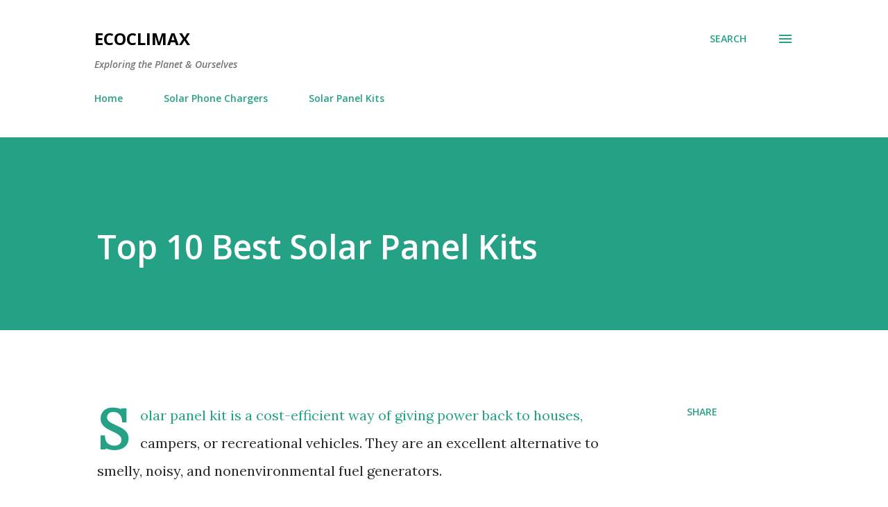

--- FILE ---
content_type: text/html; charset=UTF-8
request_url: http://www.ecoclimax.com/p/solar-panel-kit.html
body_size: 36778
content:
<!DOCTYPE html>
<html dir='ltr' lang='en' xmlns='http://www.w3.org/1999/xhtml' xmlns:b='http://www.google.com/2005/gml/b' xmlns:data='http://www.google.com/2005/gml/data' xmlns:expr='http://www.google.com/2005/gml/expr'>
<head>
<meta content='width=device-width, initial-scale=1' name='viewport'/>
<title>Top 10 Best Solar Panel Kits</title>
<meta content='text/html; charset=UTF-8' http-equiv='Content-Type'/>
<!-- Chrome, Firefox OS and Opera -->
<meta content='#ffffff' name='theme-color'/>
<!-- Windows Phone -->
<meta content='#ffffff' name='msapplication-navbutton-color'/>
<meta content='blogger' name='generator'/>
<link href='http://www.ecoclimax.com/favicon.ico' rel='icon' type='image/x-icon'/>
<link href='http://www.ecoclimax.com/p/solar-panel-kit.html' rel='canonical'/>
<link rel="alternate" type="application/atom+xml" title="Ecoclimax - Atom" href="http://www.ecoclimax.com/feeds/posts/default" />
<link rel="alternate" type="application/rss+xml" title="Ecoclimax - RSS" href="http://www.ecoclimax.com/feeds/posts/default?alt=rss" />
<link rel="service.post" type="application/atom+xml" title="Ecoclimax - Atom" href="https://www.blogger.com/feeds/9033613913042413789/posts/default" />
<!--Can't find substitution for tag [blog.ieCssRetrofitLinks]-->
<meta content='Solar panels kit is the cost-efficient way of giving power back to houses, campers, or recreational vehicles. ' name='description'/>
<meta content='http://www.ecoclimax.com/p/solar-panel-kit.html' property='og:url'/>
<meta content='Top 10 Best Solar Panel Kits' property='og:title'/>
<meta content='Solar panels kit is the cost-efficient way of giving power back to houses, campers, or recreational vehicles. ' property='og:description'/>
<meta content='https://blogger.googleusercontent.com/img/b/R29vZ2xl/AVvXsEh0NUlPLP3uBiEQLrdAr-Wzlsl5igfIr23_GJnjkioWEC7xNCR0OU2mIHmo7mjBYX14n6tmINF4-xJ3GSngz3dP5qn8MAKZ6r1thUa-p9vXoHU3EV6wsxMEGxDhu28Gye2DaItjaqrmmuc/w1200-h630-p-k-no-nu/portable-solar-panel.jpg' property='og:image'/>
<style type='text/css'>@font-face{font-family:'Dancing Script';font-style:normal;font-weight:400;font-display:swap;src:url(//fonts.gstatic.com/s/dancingscript/v29/If2cXTr6YS-zF4S-kcSWSVi_sxjsohD9F50Ruu7BMSo3Rep8hNX6plRPjLo.woff2)format('woff2');unicode-range:U+0102-0103,U+0110-0111,U+0128-0129,U+0168-0169,U+01A0-01A1,U+01AF-01B0,U+0300-0301,U+0303-0304,U+0308-0309,U+0323,U+0329,U+1EA0-1EF9,U+20AB;}@font-face{font-family:'Dancing Script';font-style:normal;font-weight:400;font-display:swap;src:url(//fonts.gstatic.com/s/dancingscript/v29/If2cXTr6YS-zF4S-kcSWSVi_sxjsohD9F50Ruu7BMSo3ROp8hNX6plRPjLo.woff2)format('woff2');unicode-range:U+0100-02BA,U+02BD-02C5,U+02C7-02CC,U+02CE-02D7,U+02DD-02FF,U+0304,U+0308,U+0329,U+1D00-1DBF,U+1E00-1E9F,U+1EF2-1EFF,U+2020,U+20A0-20AB,U+20AD-20C0,U+2113,U+2C60-2C7F,U+A720-A7FF;}@font-face{font-family:'Dancing Script';font-style:normal;font-weight:400;font-display:swap;src:url(//fonts.gstatic.com/s/dancingscript/v29/If2cXTr6YS-zF4S-kcSWSVi_sxjsohD9F50Ruu7BMSo3Sup8hNX6plRP.woff2)format('woff2');unicode-range:U+0000-00FF,U+0131,U+0152-0153,U+02BB-02BC,U+02C6,U+02DA,U+02DC,U+0304,U+0308,U+0329,U+2000-206F,U+20AC,U+2122,U+2191,U+2193,U+2212,U+2215,U+FEFF,U+FFFD;}@font-face{font-family:'EB Garamond';font-style:italic;font-weight:600;font-display:swap;src:url(//fonts.gstatic.com/s/ebgaramond/v32/SlGFmQSNjdsmc35JDF1K5GRwUjcdlttVFm-rI7diR79wU6i1hGFJRvzr2Q.woff2)format('woff2');unicode-range:U+0460-052F,U+1C80-1C8A,U+20B4,U+2DE0-2DFF,U+A640-A69F,U+FE2E-FE2F;}@font-face{font-family:'EB Garamond';font-style:italic;font-weight:600;font-display:swap;src:url(//fonts.gstatic.com/s/ebgaramond/v32/SlGFmQSNjdsmc35JDF1K5GRwUjcdlttVFm-rI7diR795U6i1hGFJRvzr2Q.woff2)format('woff2');unicode-range:U+0301,U+0400-045F,U+0490-0491,U+04B0-04B1,U+2116;}@font-face{font-family:'EB Garamond';font-style:italic;font-weight:600;font-display:swap;src:url(//fonts.gstatic.com/s/ebgaramond/v32/SlGFmQSNjdsmc35JDF1K5GRwUjcdlttVFm-rI7diR79xU6i1hGFJRvzr2Q.woff2)format('woff2');unicode-range:U+1F00-1FFF;}@font-face{font-family:'EB Garamond';font-style:italic;font-weight:600;font-display:swap;src:url(//fonts.gstatic.com/s/ebgaramond/v32/SlGFmQSNjdsmc35JDF1K5GRwUjcdlttVFm-rI7diR79-U6i1hGFJRvzr2Q.woff2)format('woff2');unicode-range:U+0370-0377,U+037A-037F,U+0384-038A,U+038C,U+038E-03A1,U+03A3-03FF;}@font-face{font-family:'EB Garamond';font-style:italic;font-weight:600;font-display:swap;src:url(//fonts.gstatic.com/s/ebgaramond/v32/SlGFmQSNjdsmc35JDF1K5GRwUjcdlttVFm-rI7diR79yU6i1hGFJRvzr2Q.woff2)format('woff2');unicode-range:U+0102-0103,U+0110-0111,U+0128-0129,U+0168-0169,U+01A0-01A1,U+01AF-01B0,U+0300-0301,U+0303-0304,U+0308-0309,U+0323,U+0329,U+1EA0-1EF9,U+20AB;}@font-face{font-family:'EB Garamond';font-style:italic;font-weight:600;font-display:swap;src:url(//fonts.gstatic.com/s/ebgaramond/v32/SlGFmQSNjdsmc35JDF1K5GRwUjcdlttVFm-rI7diR79zU6i1hGFJRvzr2Q.woff2)format('woff2');unicode-range:U+0100-02BA,U+02BD-02C5,U+02C7-02CC,U+02CE-02D7,U+02DD-02FF,U+0304,U+0308,U+0329,U+1D00-1DBF,U+1E00-1E9F,U+1EF2-1EFF,U+2020,U+20A0-20AB,U+20AD-20C0,U+2113,U+2C60-2C7F,U+A720-A7FF;}@font-face{font-family:'EB Garamond';font-style:italic;font-weight:600;font-display:swap;src:url(//fonts.gstatic.com/s/ebgaramond/v32/SlGFmQSNjdsmc35JDF1K5GRwUjcdlttVFm-rI7diR799U6i1hGFJRvw.woff2)format('woff2');unicode-range:U+0000-00FF,U+0131,U+0152-0153,U+02BB-02BC,U+02C6,U+02DA,U+02DC,U+0304,U+0308,U+0329,U+2000-206F,U+20AC,U+2122,U+2191,U+2193,U+2212,U+2215,U+FEFF,U+FFFD;}@font-face{font-family:'EB Garamond';font-style:normal;font-weight:400;font-display:swap;src:url(//fonts.gstatic.com/s/ebgaramond/v32/SlGDmQSNjdsmc35JDF1K5E55YMjF_7DPuGi-6_RkCY9_WamXgHlIbvw.woff2)format('woff2');unicode-range:U+0460-052F,U+1C80-1C8A,U+20B4,U+2DE0-2DFF,U+A640-A69F,U+FE2E-FE2F;}@font-face{font-family:'EB Garamond';font-style:normal;font-weight:400;font-display:swap;src:url(//fonts.gstatic.com/s/ebgaramond/v32/SlGDmQSNjdsmc35JDF1K5E55YMjF_7DPuGi-6_RkAI9_WamXgHlIbvw.woff2)format('woff2');unicode-range:U+0301,U+0400-045F,U+0490-0491,U+04B0-04B1,U+2116;}@font-face{font-family:'EB Garamond';font-style:normal;font-weight:400;font-display:swap;src:url(//fonts.gstatic.com/s/ebgaramond/v32/SlGDmQSNjdsmc35JDF1K5E55YMjF_7DPuGi-6_RkCI9_WamXgHlIbvw.woff2)format('woff2');unicode-range:U+1F00-1FFF;}@font-face{font-family:'EB Garamond';font-style:normal;font-weight:400;font-display:swap;src:url(//fonts.gstatic.com/s/ebgaramond/v32/SlGDmQSNjdsmc35JDF1K5E55YMjF_7DPuGi-6_RkB49_WamXgHlIbvw.woff2)format('woff2');unicode-range:U+0370-0377,U+037A-037F,U+0384-038A,U+038C,U+038E-03A1,U+03A3-03FF;}@font-face{font-family:'EB Garamond';font-style:normal;font-weight:400;font-display:swap;src:url(//fonts.gstatic.com/s/ebgaramond/v32/SlGDmQSNjdsmc35JDF1K5E55YMjF_7DPuGi-6_RkC49_WamXgHlIbvw.woff2)format('woff2');unicode-range:U+0102-0103,U+0110-0111,U+0128-0129,U+0168-0169,U+01A0-01A1,U+01AF-01B0,U+0300-0301,U+0303-0304,U+0308-0309,U+0323,U+0329,U+1EA0-1EF9,U+20AB;}@font-face{font-family:'EB Garamond';font-style:normal;font-weight:400;font-display:swap;src:url(//fonts.gstatic.com/s/ebgaramond/v32/SlGDmQSNjdsmc35JDF1K5E55YMjF_7DPuGi-6_RkCo9_WamXgHlIbvw.woff2)format('woff2');unicode-range:U+0100-02BA,U+02BD-02C5,U+02C7-02CC,U+02CE-02D7,U+02DD-02FF,U+0304,U+0308,U+0329,U+1D00-1DBF,U+1E00-1E9F,U+1EF2-1EFF,U+2020,U+20A0-20AB,U+20AD-20C0,U+2113,U+2C60-2C7F,U+A720-A7FF;}@font-face{font-family:'EB Garamond';font-style:normal;font-weight:400;font-display:swap;src:url(//fonts.gstatic.com/s/ebgaramond/v32/SlGDmQSNjdsmc35JDF1K5E55YMjF_7DPuGi-6_RkBI9_WamXgHlI.woff2)format('woff2');unicode-range:U+0000-00FF,U+0131,U+0152-0153,U+02BB-02BC,U+02C6,U+02DA,U+02DC,U+0304,U+0308,U+0329,U+2000-206F,U+20AC,U+2122,U+2191,U+2193,U+2212,U+2215,U+FEFF,U+FFFD;}@font-face{font-family:'Lato';font-style:italic;font-weight:700;font-display:swap;src:url(//fonts.gstatic.com/s/lato/v25/S6u_w4BMUTPHjxsI5wq_FQftx9897sxZ.woff2)format('woff2');unicode-range:U+0100-02BA,U+02BD-02C5,U+02C7-02CC,U+02CE-02D7,U+02DD-02FF,U+0304,U+0308,U+0329,U+1D00-1DBF,U+1E00-1E9F,U+1EF2-1EFF,U+2020,U+20A0-20AB,U+20AD-20C0,U+2113,U+2C60-2C7F,U+A720-A7FF;}@font-face{font-family:'Lato';font-style:italic;font-weight:700;font-display:swap;src:url(//fonts.gstatic.com/s/lato/v25/S6u_w4BMUTPHjxsI5wq_Gwftx9897g.woff2)format('woff2');unicode-range:U+0000-00FF,U+0131,U+0152-0153,U+02BB-02BC,U+02C6,U+02DA,U+02DC,U+0304,U+0308,U+0329,U+2000-206F,U+20AC,U+2122,U+2191,U+2193,U+2212,U+2215,U+FEFF,U+FFFD;}@font-face{font-family:'Lato';font-style:normal;font-weight:400;font-display:swap;src:url(//fonts.gstatic.com/s/lato/v25/S6uyw4BMUTPHjxAwXiWtFCfQ7A.woff2)format('woff2');unicode-range:U+0100-02BA,U+02BD-02C5,U+02C7-02CC,U+02CE-02D7,U+02DD-02FF,U+0304,U+0308,U+0329,U+1D00-1DBF,U+1E00-1E9F,U+1EF2-1EFF,U+2020,U+20A0-20AB,U+20AD-20C0,U+2113,U+2C60-2C7F,U+A720-A7FF;}@font-face{font-family:'Lato';font-style:normal;font-weight:400;font-display:swap;src:url(//fonts.gstatic.com/s/lato/v25/S6uyw4BMUTPHjx4wXiWtFCc.woff2)format('woff2');unicode-range:U+0000-00FF,U+0131,U+0152-0153,U+02BB-02BC,U+02C6,U+02DA,U+02DC,U+0304,U+0308,U+0329,U+2000-206F,U+20AC,U+2122,U+2191,U+2193,U+2212,U+2215,U+FEFF,U+FFFD;}@font-face{font-family:'Lato';font-style:normal;font-weight:700;font-display:swap;src:url(//fonts.gstatic.com/s/lato/v25/S6u9w4BMUTPHh6UVSwaPGQ3q5d0N7w.woff2)format('woff2');unicode-range:U+0100-02BA,U+02BD-02C5,U+02C7-02CC,U+02CE-02D7,U+02DD-02FF,U+0304,U+0308,U+0329,U+1D00-1DBF,U+1E00-1E9F,U+1EF2-1EFF,U+2020,U+20A0-20AB,U+20AD-20C0,U+2113,U+2C60-2C7F,U+A720-A7FF;}@font-face{font-family:'Lato';font-style:normal;font-weight:700;font-display:swap;src:url(//fonts.gstatic.com/s/lato/v25/S6u9w4BMUTPHh6UVSwiPGQ3q5d0.woff2)format('woff2');unicode-range:U+0000-00FF,U+0131,U+0152-0153,U+02BB-02BC,U+02C6,U+02DA,U+02DC,U+0304,U+0308,U+0329,U+2000-206F,U+20AC,U+2122,U+2191,U+2193,U+2212,U+2215,U+FEFF,U+FFFD;}@font-face{font-family:'Lato';font-style:normal;font-weight:900;font-display:swap;src:url(//fonts.gstatic.com/s/lato/v25/S6u9w4BMUTPHh50XSwaPGQ3q5d0N7w.woff2)format('woff2');unicode-range:U+0100-02BA,U+02BD-02C5,U+02C7-02CC,U+02CE-02D7,U+02DD-02FF,U+0304,U+0308,U+0329,U+1D00-1DBF,U+1E00-1E9F,U+1EF2-1EFF,U+2020,U+20A0-20AB,U+20AD-20C0,U+2113,U+2C60-2C7F,U+A720-A7FF;}@font-face{font-family:'Lato';font-style:normal;font-weight:900;font-display:swap;src:url(//fonts.gstatic.com/s/lato/v25/S6u9w4BMUTPHh50XSwiPGQ3q5d0.woff2)format('woff2');unicode-range:U+0000-00FF,U+0131,U+0152-0153,U+02BB-02BC,U+02C6,U+02DA,U+02DC,U+0304,U+0308,U+0329,U+2000-206F,U+20AC,U+2122,U+2191,U+2193,U+2212,U+2215,U+FEFF,U+FFFD;}@font-face{font-family:'Lora';font-style:normal;font-weight:400;font-display:swap;src:url(//fonts.gstatic.com/s/lora/v37/0QI6MX1D_JOuGQbT0gvTJPa787weuxJMkq18ndeYxZ2JTg.woff2)format('woff2');unicode-range:U+0460-052F,U+1C80-1C8A,U+20B4,U+2DE0-2DFF,U+A640-A69F,U+FE2E-FE2F;}@font-face{font-family:'Lora';font-style:normal;font-weight:400;font-display:swap;src:url(//fonts.gstatic.com/s/lora/v37/0QI6MX1D_JOuGQbT0gvTJPa787weuxJFkq18ndeYxZ2JTg.woff2)format('woff2');unicode-range:U+0301,U+0400-045F,U+0490-0491,U+04B0-04B1,U+2116;}@font-face{font-family:'Lora';font-style:normal;font-weight:400;font-display:swap;src:url(//fonts.gstatic.com/s/lora/v37/0QI6MX1D_JOuGQbT0gvTJPa787weuxI9kq18ndeYxZ2JTg.woff2)format('woff2');unicode-range:U+0302-0303,U+0305,U+0307-0308,U+0310,U+0312,U+0315,U+031A,U+0326-0327,U+032C,U+032F-0330,U+0332-0333,U+0338,U+033A,U+0346,U+034D,U+0391-03A1,U+03A3-03A9,U+03B1-03C9,U+03D1,U+03D5-03D6,U+03F0-03F1,U+03F4-03F5,U+2016-2017,U+2034-2038,U+203C,U+2040,U+2043,U+2047,U+2050,U+2057,U+205F,U+2070-2071,U+2074-208E,U+2090-209C,U+20D0-20DC,U+20E1,U+20E5-20EF,U+2100-2112,U+2114-2115,U+2117-2121,U+2123-214F,U+2190,U+2192,U+2194-21AE,U+21B0-21E5,U+21F1-21F2,U+21F4-2211,U+2213-2214,U+2216-22FF,U+2308-230B,U+2310,U+2319,U+231C-2321,U+2336-237A,U+237C,U+2395,U+239B-23B7,U+23D0,U+23DC-23E1,U+2474-2475,U+25AF,U+25B3,U+25B7,U+25BD,U+25C1,U+25CA,U+25CC,U+25FB,U+266D-266F,U+27C0-27FF,U+2900-2AFF,U+2B0E-2B11,U+2B30-2B4C,U+2BFE,U+3030,U+FF5B,U+FF5D,U+1D400-1D7FF,U+1EE00-1EEFF;}@font-face{font-family:'Lora';font-style:normal;font-weight:400;font-display:swap;src:url(//fonts.gstatic.com/s/lora/v37/0QI6MX1D_JOuGQbT0gvTJPa787weuxIvkq18ndeYxZ2JTg.woff2)format('woff2');unicode-range:U+0001-000C,U+000E-001F,U+007F-009F,U+20DD-20E0,U+20E2-20E4,U+2150-218F,U+2190,U+2192,U+2194-2199,U+21AF,U+21E6-21F0,U+21F3,U+2218-2219,U+2299,U+22C4-22C6,U+2300-243F,U+2440-244A,U+2460-24FF,U+25A0-27BF,U+2800-28FF,U+2921-2922,U+2981,U+29BF,U+29EB,U+2B00-2BFF,U+4DC0-4DFF,U+FFF9-FFFB,U+10140-1018E,U+10190-1019C,U+101A0,U+101D0-101FD,U+102E0-102FB,U+10E60-10E7E,U+1D2C0-1D2D3,U+1D2E0-1D37F,U+1F000-1F0FF,U+1F100-1F1AD,U+1F1E6-1F1FF,U+1F30D-1F30F,U+1F315,U+1F31C,U+1F31E,U+1F320-1F32C,U+1F336,U+1F378,U+1F37D,U+1F382,U+1F393-1F39F,U+1F3A7-1F3A8,U+1F3AC-1F3AF,U+1F3C2,U+1F3C4-1F3C6,U+1F3CA-1F3CE,U+1F3D4-1F3E0,U+1F3ED,U+1F3F1-1F3F3,U+1F3F5-1F3F7,U+1F408,U+1F415,U+1F41F,U+1F426,U+1F43F,U+1F441-1F442,U+1F444,U+1F446-1F449,U+1F44C-1F44E,U+1F453,U+1F46A,U+1F47D,U+1F4A3,U+1F4B0,U+1F4B3,U+1F4B9,U+1F4BB,U+1F4BF,U+1F4C8-1F4CB,U+1F4D6,U+1F4DA,U+1F4DF,U+1F4E3-1F4E6,U+1F4EA-1F4ED,U+1F4F7,U+1F4F9-1F4FB,U+1F4FD-1F4FE,U+1F503,U+1F507-1F50B,U+1F50D,U+1F512-1F513,U+1F53E-1F54A,U+1F54F-1F5FA,U+1F610,U+1F650-1F67F,U+1F687,U+1F68D,U+1F691,U+1F694,U+1F698,U+1F6AD,U+1F6B2,U+1F6B9-1F6BA,U+1F6BC,U+1F6C6-1F6CF,U+1F6D3-1F6D7,U+1F6E0-1F6EA,U+1F6F0-1F6F3,U+1F6F7-1F6FC,U+1F700-1F7FF,U+1F800-1F80B,U+1F810-1F847,U+1F850-1F859,U+1F860-1F887,U+1F890-1F8AD,U+1F8B0-1F8BB,U+1F8C0-1F8C1,U+1F900-1F90B,U+1F93B,U+1F946,U+1F984,U+1F996,U+1F9E9,U+1FA00-1FA6F,U+1FA70-1FA7C,U+1FA80-1FA89,U+1FA8F-1FAC6,U+1FACE-1FADC,U+1FADF-1FAE9,U+1FAF0-1FAF8,U+1FB00-1FBFF;}@font-face{font-family:'Lora';font-style:normal;font-weight:400;font-display:swap;src:url(//fonts.gstatic.com/s/lora/v37/0QI6MX1D_JOuGQbT0gvTJPa787weuxJOkq18ndeYxZ2JTg.woff2)format('woff2');unicode-range:U+0102-0103,U+0110-0111,U+0128-0129,U+0168-0169,U+01A0-01A1,U+01AF-01B0,U+0300-0301,U+0303-0304,U+0308-0309,U+0323,U+0329,U+1EA0-1EF9,U+20AB;}@font-face{font-family:'Lora';font-style:normal;font-weight:400;font-display:swap;src:url(//fonts.gstatic.com/s/lora/v37/0QI6MX1D_JOuGQbT0gvTJPa787weuxJPkq18ndeYxZ2JTg.woff2)format('woff2');unicode-range:U+0100-02BA,U+02BD-02C5,U+02C7-02CC,U+02CE-02D7,U+02DD-02FF,U+0304,U+0308,U+0329,U+1D00-1DBF,U+1E00-1E9F,U+1EF2-1EFF,U+2020,U+20A0-20AB,U+20AD-20C0,U+2113,U+2C60-2C7F,U+A720-A7FF;}@font-face{font-family:'Lora';font-style:normal;font-weight:400;font-display:swap;src:url(//fonts.gstatic.com/s/lora/v37/0QI6MX1D_JOuGQbT0gvTJPa787weuxJBkq18ndeYxZ0.woff2)format('woff2');unicode-range:U+0000-00FF,U+0131,U+0152-0153,U+02BB-02BC,U+02C6,U+02DA,U+02DC,U+0304,U+0308,U+0329,U+2000-206F,U+20AC,U+2122,U+2191,U+2193,U+2212,U+2215,U+FEFF,U+FFFD;}@font-face{font-family:'Open Sans';font-style:italic;font-weight:600;font-stretch:100%;font-display:swap;src:url(//fonts.gstatic.com/s/opensans/v44/memtYaGs126MiZpBA-UFUIcVXSCEkx2cmqvXlWqWtE6FxZCJgvAQ.woff2)format('woff2');unicode-range:U+0460-052F,U+1C80-1C8A,U+20B4,U+2DE0-2DFF,U+A640-A69F,U+FE2E-FE2F;}@font-face{font-family:'Open Sans';font-style:italic;font-weight:600;font-stretch:100%;font-display:swap;src:url(//fonts.gstatic.com/s/opensans/v44/memtYaGs126MiZpBA-UFUIcVXSCEkx2cmqvXlWqWvU6FxZCJgvAQ.woff2)format('woff2');unicode-range:U+0301,U+0400-045F,U+0490-0491,U+04B0-04B1,U+2116;}@font-face{font-family:'Open Sans';font-style:italic;font-weight:600;font-stretch:100%;font-display:swap;src:url(//fonts.gstatic.com/s/opensans/v44/memtYaGs126MiZpBA-UFUIcVXSCEkx2cmqvXlWqWtU6FxZCJgvAQ.woff2)format('woff2');unicode-range:U+1F00-1FFF;}@font-face{font-family:'Open Sans';font-style:italic;font-weight:600;font-stretch:100%;font-display:swap;src:url(//fonts.gstatic.com/s/opensans/v44/memtYaGs126MiZpBA-UFUIcVXSCEkx2cmqvXlWqWuk6FxZCJgvAQ.woff2)format('woff2');unicode-range:U+0370-0377,U+037A-037F,U+0384-038A,U+038C,U+038E-03A1,U+03A3-03FF;}@font-face{font-family:'Open Sans';font-style:italic;font-weight:600;font-stretch:100%;font-display:swap;src:url(//fonts.gstatic.com/s/opensans/v44/memtYaGs126MiZpBA-UFUIcVXSCEkx2cmqvXlWqWu06FxZCJgvAQ.woff2)format('woff2');unicode-range:U+0307-0308,U+0590-05FF,U+200C-2010,U+20AA,U+25CC,U+FB1D-FB4F;}@font-face{font-family:'Open Sans';font-style:italic;font-weight:600;font-stretch:100%;font-display:swap;src:url(//fonts.gstatic.com/s/opensans/v44/memtYaGs126MiZpBA-UFUIcVXSCEkx2cmqvXlWqWxU6FxZCJgvAQ.woff2)format('woff2');unicode-range:U+0302-0303,U+0305,U+0307-0308,U+0310,U+0312,U+0315,U+031A,U+0326-0327,U+032C,U+032F-0330,U+0332-0333,U+0338,U+033A,U+0346,U+034D,U+0391-03A1,U+03A3-03A9,U+03B1-03C9,U+03D1,U+03D5-03D6,U+03F0-03F1,U+03F4-03F5,U+2016-2017,U+2034-2038,U+203C,U+2040,U+2043,U+2047,U+2050,U+2057,U+205F,U+2070-2071,U+2074-208E,U+2090-209C,U+20D0-20DC,U+20E1,U+20E5-20EF,U+2100-2112,U+2114-2115,U+2117-2121,U+2123-214F,U+2190,U+2192,U+2194-21AE,U+21B0-21E5,U+21F1-21F2,U+21F4-2211,U+2213-2214,U+2216-22FF,U+2308-230B,U+2310,U+2319,U+231C-2321,U+2336-237A,U+237C,U+2395,U+239B-23B7,U+23D0,U+23DC-23E1,U+2474-2475,U+25AF,U+25B3,U+25B7,U+25BD,U+25C1,U+25CA,U+25CC,U+25FB,U+266D-266F,U+27C0-27FF,U+2900-2AFF,U+2B0E-2B11,U+2B30-2B4C,U+2BFE,U+3030,U+FF5B,U+FF5D,U+1D400-1D7FF,U+1EE00-1EEFF;}@font-face{font-family:'Open Sans';font-style:italic;font-weight:600;font-stretch:100%;font-display:swap;src:url(//fonts.gstatic.com/s/opensans/v44/memtYaGs126MiZpBA-UFUIcVXSCEkx2cmqvXlWqW106FxZCJgvAQ.woff2)format('woff2');unicode-range:U+0001-000C,U+000E-001F,U+007F-009F,U+20DD-20E0,U+20E2-20E4,U+2150-218F,U+2190,U+2192,U+2194-2199,U+21AF,U+21E6-21F0,U+21F3,U+2218-2219,U+2299,U+22C4-22C6,U+2300-243F,U+2440-244A,U+2460-24FF,U+25A0-27BF,U+2800-28FF,U+2921-2922,U+2981,U+29BF,U+29EB,U+2B00-2BFF,U+4DC0-4DFF,U+FFF9-FFFB,U+10140-1018E,U+10190-1019C,U+101A0,U+101D0-101FD,U+102E0-102FB,U+10E60-10E7E,U+1D2C0-1D2D3,U+1D2E0-1D37F,U+1F000-1F0FF,U+1F100-1F1AD,U+1F1E6-1F1FF,U+1F30D-1F30F,U+1F315,U+1F31C,U+1F31E,U+1F320-1F32C,U+1F336,U+1F378,U+1F37D,U+1F382,U+1F393-1F39F,U+1F3A7-1F3A8,U+1F3AC-1F3AF,U+1F3C2,U+1F3C4-1F3C6,U+1F3CA-1F3CE,U+1F3D4-1F3E0,U+1F3ED,U+1F3F1-1F3F3,U+1F3F5-1F3F7,U+1F408,U+1F415,U+1F41F,U+1F426,U+1F43F,U+1F441-1F442,U+1F444,U+1F446-1F449,U+1F44C-1F44E,U+1F453,U+1F46A,U+1F47D,U+1F4A3,U+1F4B0,U+1F4B3,U+1F4B9,U+1F4BB,U+1F4BF,U+1F4C8-1F4CB,U+1F4D6,U+1F4DA,U+1F4DF,U+1F4E3-1F4E6,U+1F4EA-1F4ED,U+1F4F7,U+1F4F9-1F4FB,U+1F4FD-1F4FE,U+1F503,U+1F507-1F50B,U+1F50D,U+1F512-1F513,U+1F53E-1F54A,U+1F54F-1F5FA,U+1F610,U+1F650-1F67F,U+1F687,U+1F68D,U+1F691,U+1F694,U+1F698,U+1F6AD,U+1F6B2,U+1F6B9-1F6BA,U+1F6BC,U+1F6C6-1F6CF,U+1F6D3-1F6D7,U+1F6E0-1F6EA,U+1F6F0-1F6F3,U+1F6F7-1F6FC,U+1F700-1F7FF,U+1F800-1F80B,U+1F810-1F847,U+1F850-1F859,U+1F860-1F887,U+1F890-1F8AD,U+1F8B0-1F8BB,U+1F8C0-1F8C1,U+1F900-1F90B,U+1F93B,U+1F946,U+1F984,U+1F996,U+1F9E9,U+1FA00-1FA6F,U+1FA70-1FA7C,U+1FA80-1FA89,U+1FA8F-1FAC6,U+1FACE-1FADC,U+1FADF-1FAE9,U+1FAF0-1FAF8,U+1FB00-1FBFF;}@font-face{font-family:'Open Sans';font-style:italic;font-weight:600;font-stretch:100%;font-display:swap;src:url(//fonts.gstatic.com/s/opensans/v44/memtYaGs126MiZpBA-UFUIcVXSCEkx2cmqvXlWqWtk6FxZCJgvAQ.woff2)format('woff2');unicode-range:U+0102-0103,U+0110-0111,U+0128-0129,U+0168-0169,U+01A0-01A1,U+01AF-01B0,U+0300-0301,U+0303-0304,U+0308-0309,U+0323,U+0329,U+1EA0-1EF9,U+20AB;}@font-face{font-family:'Open Sans';font-style:italic;font-weight:600;font-stretch:100%;font-display:swap;src:url(//fonts.gstatic.com/s/opensans/v44/memtYaGs126MiZpBA-UFUIcVXSCEkx2cmqvXlWqWt06FxZCJgvAQ.woff2)format('woff2');unicode-range:U+0100-02BA,U+02BD-02C5,U+02C7-02CC,U+02CE-02D7,U+02DD-02FF,U+0304,U+0308,U+0329,U+1D00-1DBF,U+1E00-1E9F,U+1EF2-1EFF,U+2020,U+20A0-20AB,U+20AD-20C0,U+2113,U+2C60-2C7F,U+A720-A7FF;}@font-face{font-family:'Open Sans';font-style:italic;font-weight:600;font-stretch:100%;font-display:swap;src:url(//fonts.gstatic.com/s/opensans/v44/memtYaGs126MiZpBA-UFUIcVXSCEkx2cmqvXlWqWuU6FxZCJgg.woff2)format('woff2');unicode-range:U+0000-00FF,U+0131,U+0152-0153,U+02BB-02BC,U+02C6,U+02DA,U+02DC,U+0304,U+0308,U+0329,U+2000-206F,U+20AC,U+2122,U+2191,U+2193,U+2212,U+2215,U+FEFF,U+FFFD;}@font-face{font-family:'Open Sans';font-style:italic;font-weight:800;font-stretch:100%;font-display:swap;src:url(//fonts.gstatic.com/s/opensans/v44/memtYaGs126MiZpBA-UFUIcVXSCEkx2cmqvXlWqWtE6FxZCJgvAQ.woff2)format('woff2');unicode-range:U+0460-052F,U+1C80-1C8A,U+20B4,U+2DE0-2DFF,U+A640-A69F,U+FE2E-FE2F;}@font-face{font-family:'Open Sans';font-style:italic;font-weight:800;font-stretch:100%;font-display:swap;src:url(//fonts.gstatic.com/s/opensans/v44/memtYaGs126MiZpBA-UFUIcVXSCEkx2cmqvXlWqWvU6FxZCJgvAQ.woff2)format('woff2');unicode-range:U+0301,U+0400-045F,U+0490-0491,U+04B0-04B1,U+2116;}@font-face{font-family:'Open Sans';font-style:italic;font-weight:800;font-stretch:100%;font-display:swap;src:url(//fonts.gstatic.com/s/opensans/v44/memtYaGs126MiZpBA-UFUIcVXSCEkx2cmqvXlWqWtU6FxZCJgvAQ.woff2)format('woff2');unicode-range:U+1F00-1FFF;}@font-face{font-family:'Open Sans';font-style:italic;font-weight:800;font-stretch:100%;font-display:swap;src:url(//fonts.gstatic.com/s/opensans/v44/memtYaGs126MiZpBA-UFUIcVXSCEkx2cmqvXlWqWuk6FxZCJgvAQ.woff2)format('woff2');unicode-range:U+0370-0377,U+037A-037F,U+0384-038A,U+038C,U+038E-03A1,U+03A3-03FF;}@font-face{font-family:'Open Sans';font-style:italic;font-weight:800;font-stretch:100%;font-display:swap;src:url(//fonts.gstatic.com/s/opensans/v44/memtYaGs126MiZpBA-UFUIcVXSCEkx2cmqvXlWqWu06FxZCJgvAQ.woff2)format('woff2');unicode-range:U+0307-0308,U+0590-05FF,U+200C-2010,U+20AA,U+25CC,U+FB1D-FB4F;}@font-face{font-family:'Open Sans';font-style:italic;font-weight:800;font-stretch:100%;font-display:swap;src:url(//fonts.gstatic.com/s/opensans/v44/memtYaGs126MiZpBA-UFUIcVXSCEkx2cmqvXlWqWxU6FxZCJgvAQ.woff2)format('woff2');unicode-range:U+0302-0303,U+0305,U+0307-0308,U+0310,U+0312,U+0315,U+031A,U+0326-0327,U+032C,U+032F-0330,U+0332-0333,U+0338,U+033A,U+0346,U+034D,U+0391-03A1,U+03A3-03A9,U+03B1-03C9,U+03D1,U+03D5-03D6,U+03F0-03F1,U+03F4-03F5,U+2016-2017,U+2034-2038,U+203C,U+2040,U+2043,U+2047,U+2050,U+2057,U+205F,U+2070-2071,U+2074-208E,U+2090-209C,U+20D0-20DC,U+20E1,U+20E5-20EF,U+2100-2112,U+2114-2115,U+2117-2121,U+2123-214F,U+2190,U+2192,U+2194-21AE,U+21B0-21E5,U+21F1-21F2,U+21F4-2211,U+2213-2214,U+2216-22FF,U+2308-230B,U+2310,U+2319,U+231C-2321,U+2336-237A,U+237C,U+2395,U+239B-23B7,U+23D0,U+23DC-23E1,U+2474-2475,U+25AF,U+25B3,U+25B7,U+25BD,U+25C1,U+25CA,U+25CC,U+25FB,U+266D-266F,U+27C0-27FF,U+2900-2AFF,U+2B0E-2B11,U+2B30-2B4C,U+2BFE,U+3030,U+FF5B,U+FF5D,U+1D400-1D7FF,U+1EE00-1EEFF;}@font-face{font-family:'Open Sans';font-style:italic;font-weight:800;font-stretch:100%;font-display:swap;src:url(//fonts.gstatic.com/s/opensans/v44/memtYaGs126MiZpBA-UFUIcVXSCEkx2cmqvXlWqW106FxZCJgvAQ.woff2)format('woff2');unicode-range:U+0001-000C,U+000E-001F,U+007F-009F,U+20DD-20E0,U+20E2-20E4,U+2150-218F,U+2190,U+2192,U+2194-2199,U+21AF,U+21E6-21F0,U+21F3,U+2218-2219,U+2299,U+22C4-22C6,U+2300-243F,U+2440-244A,U+2460-24FF,U+25A0-27BF,U+2800-28FF,U+2921-2922,U+2981,U+29BF,U+29EB,U+2B00-2BFF,U+4DC0-4DFF,U+FFF9-FFFB,U+10140-1018E,U+10190-1019C,U+101A0,U+101D0-101FD,U+102E0-102FB,U+10E60-10E7E,U+1D2C0-1D2D3,U+1D2E0-1D37F,U+1F000-1F0FF,U+1F100-1F1AD,U+1F1E6-1F1FF,U+1F30D-1F30F,U+1F315,U+1F31C,U+1F31E,U+1F320-1F32C,U+1F336,U+1F378,U+1F37D,U+1F382,U+1F393-1F39F,U+1F3A7-1F3A8,U+1F3AC-1F3AF,U+1F3C2,U+1F3C4-1F3C6,U+1F3CA-1F3CE,U+1F3D4-1F3E0,U+1F3ED,U+1F3F1-1F3F3,U+1F3F5-1F3F7,U+1F408,U+1F415,U+1F41F,U+1F426,U+1F43F,U+1F441-1F442,U+1F444,U+1F446-1F449,U+1F44C-1F44E,U+1F453,U+1F46A,U+1F47D,U+1F4A3,U+1F4B0,U+1F4B3,U+1F4B9,U+1F4BB,U+1F4BF,U+1F4C8-1F4CB,U+1F4D6,U+1F4DA,U+1F4DF,U+1F4E3-1F4E6,U+1F4EA-1F4ED,U+1F4F7,U+1F4F9-1F4FB,U+1F4FD-1F4FE,U+1F503,U+1F507-1F50B,U+1F50D,U+1F512-1F513,U+1F53E-1F54A,U+1F54F-1F5FA,U+1F610,U+1F650-1F67F,U+1F687,U+1F68D,U+1F691,U+1F694,U+1F698,U+1F6AD,U+1F6B2,U+1F6B9-1F6BA,U+1F6BC,U+1F6C6-1F6CF,U+1F6D3-1F6D7,U+1F6E0-1F6EA,U+1F6F0-1F6F3,U+1F6F7-1F6FC,U+1F700-1F7FF,U+1F800-1F80B,U+1F810-1F847,U+1F850-1F859,U+1F860-1F887,U+1F890-1F8AD,U+1F8B0-1F8BB,U+1F8C0-1F8C1,U+1F900-1F90B,U+1F93B,U+1F946,U+1F984,U+1F996,U+1F9E9,U+1FA00-1FA6F,U+1FA70-1FA7C,U+1FA80-1FA89,U+1FA8F-1FAC6,U+1FACE-1FADC,U+1FADF-1FAE9,U+1FAF0-1FAF8,U+1FB00-1FBFF;}@font-face{font-family:'Open Sans';font-style:italic;font-weight:800;font-stretch:100%;font-display:swap;src:url(//fonts.gstatic.com/s/opensans/v44/memtYaGs126MiZpBA-UFUIcVXSCEkx2cmqvXlWqWtk6FxZCJgvAQ.woff2)format('woff2');unicode-range:U+0102-0103,U+0110-0111,U+0128-0129,U+0168-0169,U+01A0-01A1,U+01AF-01B0,U+0300-0301,U+0303-0304,U+0308-0309,U+0323,U+0329,U+1EA0-1EF9,U+20AB;}@font-face{font-family:'Open Sans';font-style:italic;font-weight:800;font-stretch:100%;font-display:swap;src:url(//fonts.gstatic.com/s/opensans/v44/memtYaGs126MiZpBA-UFUIcVXSCEkx2cmqvXlWqWt06FxZCJgvAQ.woff2)format('woff2');unicode-range:U+0100-02BA,U+02BD-02C5,U+02C7-02CC,U+02CE-02D7,U+02DD-02FF,U+0304,U+0308,U+0329,U+1D00-1DBF,U+1E00-1E9F,U+1EF2-1EFF,U+2020,U+20A0-20AB,U+20AD-20C0,U+2113,U+2C60-2C7F,U+A720-A7FF;}@font-face{font-family:'Open Sans';font-style:italic;font-weight:800;font-stretch:100%;font-display:swap;src:url(//fonts.gstatic.com/s/opensans/v44/memtYaGs126MiZpBA-UFUIcVXSCEkx2cmqvXlWqWuU6FxZCJgg.woff2)format('woff2');unicode-range:U+0000-00FF,U+0131,U+0152-0153,U+02BB-02BC,U+02C6,U+02DA,U+02DC,U+0304,U+0308,U+0329,U+2000-206F,U+20AC,U+2122,U+2191,U+2193,U+2212,U+2215,U+FEFF,U+FFFD;}@font-face{font-family:'Open Sans';font-style:normal;font-weight:400;font-stretch:100%;font-display:swap;src:url(//fonts.gstatic.com/s/opensans/v44/memvYaGs126MiZpBA-UvWbX2vVnXBbObj2OVTSKmu0SC55K5gw.woff2)format('woff2');unicode-range:U+0460-052F,U+1C80-1C8A,U+20B4,U+2DE0-2DFF,U+A640-A69F,U+FE2E-FE2F;}@font-face{font-family:'Open Sans';font-style:normal;font-weight:400;font-stretch:100%;font-display:swap;src:url(//fonts.gstatic.com/s/opensans/v44/memvYaGs126MiZpBA-UvWbX2vVnXBbObj2OVTSumu0SC55K5gw.woff2)format('woff2');unicode-range:U+0301,U+0400-045F,U+0490-0491,U+04B0-04B1,U+2116;}@font-face{font-family:'Open Sans';font-style:normal;font-weight:400;font-stretch:100%;font-display:swap;src:url(//fonts.gstatic.com/s/opensans/v44/memvYaGs126MiZpBA-UvWbX2vVnXBbObj2OVTSOmu0SC55K5gw.woff2)format('woff2');unicode-range:U+1F00-1FFF;}@font-face{font-family:'Open Sans';font-style:normal;font-weight:400;font-stretch:100%;font-display:swap;src:url(//fonts.gstatic.com/s/opensans/v44/memvYaGs126MiZpBA-UvWbX2vVnXBbObj2OVTSymu0SC55K5gw.woff2)format('woff2');unicode-range:U+0370-0377,U+037A-037F,U+0384-038A,U+038C,U+038E-03A1,U+03A3-03FF;}@font-face{font-family:'Open Sans';font-style:normal;font-weight:400;font-stretch:100%;font-display:swap;src:url(//fonts.gstatic.com/s/opensans/v44/memvYaGs126MiZpBA-UvWbX2vVnXBbObj2OVTS2mu0SC55K5gw.woff2)format('woff2');unicode-range:U+0307-0308,U+0590-05FF,U+200C-2010,U+20AA,U+25CC,U+FB1D-FB4F;}@font-face{font-family:'Open Sans';font-style:normal;font-weight:400;font-stretch:100%;font-display:swap;src:url(//fonts.gstatic.com/s/opensans/v44/memvYaGs126MiZpBA-UvWbX2vVnXBbObj2OVTVOmu0SC55K5gw.woff2)format('woff2');unicode-range:U+0302-0303,U+0305,U+0307-0308,U+0310,U+0312,U+0315,U+031A,U+0326-0327,U+032C,U+032F-0330,U+0332-0333,U+0338,U+033A,U+0346,U+034D,U+0391-03A1,U+03A3-03A9,U+03B1-03C9,U+03D1,U+03D5-03D6,U+03F0-03F1,U+03F4-03F5,U+2016-2017,U+2034-2038,U+203C,U+2040,U+2043,U+2047,U+2050,U+2057,U+205F,U+2070-2071,U+2074-208E,U+2090-209C,U+20D0-20DC,U+20E1,U+20E5-20EF,U+2100-2112,U+2114-2115,U+2117-2121,U+2123-214F,U+2190,U+2192,U+2194-21AE,U+21B0-21E5,U+21F1-21F2,U+21F4-2211,U+2213-2214,U+2216-22FF,U+2308-230B,U+2310,U+2319,U+231C-2321,U+2336-237A,U+237C,U+2395,U+239B-23B7,U+23D0,U+23DC-23E1,U+2474-2475,U+25AF,U+25B3,U+25B7,U+25BD,U+25C1,U+25CA,U+25CC,U+25FB,U+266D-266F,U+27C0-27FF,U+2900-2AFF,U+2B0E-2B11,U+2B30-2B4C,U+2BFE,U+3030,U+FF5B,U+FF5D,U+1D400-1D7FF,U+1EE00-1EEFF;}@font-face{font-family:'Open Sans';font-style:normal;font-weight:400;font-stretch:100%;font-display:swap;src:url(//fonts.gstatic.com/s/opensans/v44/memvYaGs126MiZpBA-UvWbX2vVnXBbObj2OVTUGmu0SC55K5gw.woff2)format('woff2');unicode-range:U+0001-000C,U+000E-001F,U+007F-009F,U+20DD-20E0,U+20E2-20E4,U+2150-218F,U+2190,U+2192,U+2194-2199,U+21AF,U+21E6-21F0,U+21F3,U+2218-2219,U+2299,U+22C4-22C6,U+2300-243F,U+2440-244A,U+2460-24FF,U+25A0-27BF,U+2800-28FF,U+2921-2922,U+2981,U+29BF,U+29EB,U+2B00-2BFF,U+4DC0-4DFF,U+FFF9-FFFB,U+10140-1018E,U+10190-1019C,U+101A0,U+101D0-101FD,U+102E0-102FB,U+10E60-10E7E,U+1D2C0-1D2D3,U+1D2E0-1D37F,U+1F000-1F0FF,U+1F100-1F1AD,U+1F1E6-1F1FF,U+1F30D-1F30F,U+1F315,U+1F31C,U+1F31E,U+1F320-1F32C,U+1F336,U+1F378,U+1F37D,U+1F382,U+1F393-1F39F,U+1F3A7-1F3A8,U+1F3AC-1F3AF,U+1F3C2,U+1F3C4-1F3C6,U+1F3CA-1F3CE,U+1F3D4-1F3E0,U+1F3ED,U+1F3F1-1F3F3,U+1F3F5-1F3F7,U+1F408,U+1F415,U+1F41F,U+1F426,U+1F43F,U+1F441-1F442,U+1F444,U+1F446-1F449,U+1F44C-1F44E,U+1F453,U+1F46A,U+1F47D,U+1F4A3,U+1F4B0,U+1F4B3,U+1F4B9,U+1F4BB,U+1F4BF,U+1F4C8-1F4CB,U+1F4D6,U+1F4DA,U+1F4DF,U+1F4E3-1F4E6,U+1F4EA-1F4ED,U+1F4F7,U+1F4F9-1F4FB,U+1F4FD-1F4FE,U+1F503,U+1F507-1F50B,U+1F50D,U+1F512-1F513,U+1F53E-1F54A,U+1F54F-1F5FA,U+1F610,U+1F650-1F67F,U+1F687,U+1F68D,U+1F691,U+1F694,U+1F698,U+1F6AD,U+1F6B2,U+1F6B9-1F6BA,U+1F6BC,U+1F6C6-1F6CF,U+1F6D3-1F6D7,U+1F6E0-1F6EA,U+1F6F0-1F6F3,U+1F6F7-1F6FC,U+1F700-1F7FF,U+1F800-1F80B,U+1F810-1F847,U+1F850-1F859,U+1F860-1F887,U+1F890-1F8AD,U+1F8B0-1F8BB,U+1F8C0-1F8C1,U+1F900-1F90B,U+1F93B,U+1F946,U+1F984,U+1F996,U+1F9E9,U+1FA00-1FA6F,U+1FA70-1FA7C,U+1FA80-1FA89,U+1FA8F-1FAC6,U+1FACE-1FADC,U+1FADF-1FAE9,U+1FAF0-1FAF8,U+1FB00-1FBFF;}@font-face{font-family:'Open Sans';font-style:normal;font-weight:400;font-stretch:100%;font-display:swap;src:url(//fonts.gstatic.com/s/opensans/v44/memvYaGs126MiZpBA-UvWbX2vVnXBbObj2OVTSCmu0SC55K5gw.woff2)format('woff2');unicode-range:U+0102-0103,U+0110-0111,U+0128-0129,U+0168-0169,U+01A0-01A1,U+01AF-01B0,U+0300-0301,U+0303-0304,U+0308-0309,U+0323,U+0329,U+1EA0-1EF9,U+20AB;}@font-face{font-family:'Open Sans';font-style:normal;font-weight:400;font-stretch:100%;font-display:swap;src:url(//fonts.gstatic.com/s/opensans/v44/memvYaGs126MiZpBA-UvWbX2vVnXBbObj2OVTSGmu0SC55K5gw.woff2)format('woff2');unicode-range:U+0100-02BA,U+02BD-02C5,U+02C7-02CC,U+02CE-02D7,U+02DD-02FF,U+0304,U+0308,U+0329,U+1D00-1DBF,U+1E00-1E9F,U+1EF2-1EFF,U+2020,U+20A0-20AB,U+20AD-20C0,U+2113,U+2C60-2C7F,U+A720-A7FF;}@font-face{font-family:'Open Sans';font-style:normal;font-weight:400;font-stretch:100%;font-display:swap;src:url(//fonts.gstatic.com/s/opensans/v44/memvYaGs126MiZpBA-UvWbX2vVnXBbObj2OVTS-mu0SC55I.woff2)format('woff2');unicode-range:U+0000-00FF,U+0131,U+0152-0153,U+02BB-02BC,U+02C6,U+02DA,U+02DC,U+0304,U+0308,U+0329,U+2000-206F,U+20AC,U+2122,U+2191,U+2193,U+2212,U+2215,U+FEFF,U+FFFD;}@font-face{font-family:'Open Sans';font-style:normal;font-weight:600;font-stretch:100%;font-display:swap;src:url(//fonts.gstatic.com/s/opensans/v44/memvYaGs126MiZpBA-UvWbX2vVnXBbObj2OVTSKmu0SC55K5gw.woff2)format('woff2');unicode-range:U+0460-052F,U+1C80-1C8A,U+20B4,U+2DE0-2DFF,U+A640-A69F,U+FE2E-FE2F;}@font-face{font-family:'Open Sans';font-style:normal;font-weight:600;font-stretch:100%;font-display:swap;src:url(//fonts.gstatic.com/s/opensans/v44/memvYaGs126MiZpBA-UvWbX2vVnXBbObj2OVTSumu0SC55K5gw.woff2)format('woff2');unicode-range:U+0301,U+0400-045F,U+0490-0491,U+04B0-04B1,U+2116;}@font-face{font-family:'Open Sans';font-style:normal;font-weight:600;font-stretch:100%;font-display:swap;src:url(//fonts.gstatic.com/s/opensans/v44/memvYaGs126MiZpBA-UvWbX2vVnXBbObj2OVTSOmu0SC55K5gw.woff2)format('woff2');unicode-range:U+1F00-1FFF;}@font-face{font-family:'Open Sans';font-style:normal;font-weight:600;font-stretch:100%;font-display:swap;src:url(//fonts.gstatic.com/s/opensans/v44/memvYaGs126MiZpBA-UvWbX2vVnXBbObj2OVTSymu0SC55K5gw.woff2)format('woff2');unicode-range:U+0370-0377,U+037A-037F,U+0384-038A,U+038C,U+038E-03A1,U+03A3-03FF;}@font-face{font-family:'Open Sans';font-style:normal;font-weight:600;font-stretch:100%;font-display:swap;src:url(//fonts.gstatic.com/s/opensans/v44/memvYaGs126MiZpBA-UvWbX2vVnXBbObj2OVTS2mu0SC55K5gw.woff2)format('woff2');unicode-range:U+0307-0308,U+0590-05FF,U+200C-2010,U+20AA,U+25CC,U+FB1D-FB4F;}@font-face{font-family:'Open Sans';font-style:normal;font-weight:600;font-stretch:100%;font-display:swap;src:url(//fonts.gstatic.com/s/opensans/v44/memvYaGs126MiZpBA-UvWbX2vVnXBbObj2OVTVOmu0SC55K5gw.woff2)format('woff2');unicode-range:U+0302-0303,U+0305,U+0307-0308,U+0310,U+0312,U+0315,U+031A,U+0326-0327,U+032C,U+032F-0330,U+0332-0333,U+0338,U+033A,U+0346,U+034D,U+0391-03A1,U+03A3-03A9,U+03B1-03C9,U+03D1,U+03D5-03D6,U+03F0-03F1,U+03F4-03F5,U+2016-2017,U+2034-2038,U+203C,U+2040,U+2043,U+2047,U+2050,U+2057,U+205F,U+2070-2071,U+2074-208E,U+2090-209C,U+20D0-20DC,U+20E1,U+20E5-20EF,U+2100-2112,U+2114-2115,U+2117-2121,U+2123-214F,U+2190,U+2192,U+2194-21AE,U+21B0-21E5,U+21F1-21F2,U+21F4-2211,U+2213-2214,U+2216-22FF,U+2308-230B,U+2310,U+2319,U+231C-2321,U+2336-237A,U+237C,U+2395,U+239B-23B7,U+23D0,U+23DC-23E1,U+2474-2475,U+25AF,U+25B3,U+25B7,U+25BD,U+25C1,U+25CA,U+25CC,U+25FB,U+266D-266F,U+27C0-27FF,U+2900-2AFF,U+2B0E-2B11,U+2B30-2B4C,U+2BFE,U+3030,U+FF5B,U+FF5D,U+1D400-1D7FF,U+1EE00-1EEFF;}@font-face{font-family:'Open Sans';font-style:normal;font-weight:600;font-stretch:100%;font-display:swap;src:url(//fonts.gstatic.com/s/opensans/v44/memvYaGs126MiZpBA-UvWbX2vVnXBbObj2OVTUGmu0SC55K5gw.woff2)format('woff2');unicode-range:U+0001-000C,U+000E-001F,U+007F-009F,U+20DD-20E0,U+20E2-20E4,U+2150-218F,U+2190,U+2192,U+2194-2199,U+21AF,U+21E6-21F0,U+21F3,U+2218-2219,U+2299,U+22C4-22C6,U+2300-243F,U+2440-244A,U+2460-24FF,U+25A0-27BF,U+2800-28FF,U+2921-2922,U+2981,U+29BF,U+29EB,U+2B00-2BFF,U+4DC0-4DFF,U+FFF9-FFFB,U+10140-1018E,U+10190-1019C,U+101A0,U+101D0-101FD,U+102E0-102FB,U+10E60-10E7E,U+1D2C0-1D2D3,U+1D2E0-1D37F,U+1F000-1F0FF,U+1F100-1F1AD,U+1F1E6-1F1FF,U+1F30D-1F30F,U+1F315,U+1F31C,U+1F31E,U+1F320-1F32C,U+1F336,U+1F378,U+1F37D,U+1F382,U+1F393-1F39F,U+1F3A7-1F3A8,U+1F3AC-1F3AF,U+1F3C2,U+1F3C4-1F3C6,U+1F3CA-1F3CE,U+1F3D4-1F3E0,U+1F3ED,U+1F3F1-1F3F3,U+1F3F5-1F3F7,U+1F408,U+1F415,U+1F41F,U+1F426,U+1F43F,U+1F441-1F442,U+1F444,U+1F446-1F449,U+1F44C-1F44E,U+1F453,U+1F46A,U+1F47D,U+1F4A3,U+1F4B0,U+1F4B3,U+1F4B9,U+1F4BB,U+1F4BF,U+1F4C8-1F4CB,U+1F4D6,U+1F4DA,U+1F4DF,U+1F4E3-1F4E6,U+1F4EA-1F4ED,U+1F4F7,U+1F4F9-1F4FB,U+1F4FD-1F4FE,U+1F503,U+1F507-1F50B,U+1F50D,U+1F512-1F513,U+1F53E-1F54A,U+1F54F-1F5FA,U+1F610,U+1F650-1F67F,U+1F687,U+1F68D,U+1F691,U+1F694,U+1F698,U+1F6AD,U+1F6B2,U+1F6B9-1F6BA,U+1F6BC,U+1F6C6-1F6CF,U+1F6D3-1F6D7,U+1F6E0-1F6EA,U+1F6F0-1F6F3,U+1F6F7-1F6FC,U+1F700-1F7FF,U+1F800-1F80B,U+1F810-1F847,U+1F850-1F859,U+1F860-1F887,U+1F890-1F8AD,U+1F8B0-1F8BB,U+1F8C0-1F8C1,U+1F900-1F90B,U+1F93B,U+1F946,U+1F984,U+1F996,U+1F9E9,U+1FA00-1FA6F,U+1FA70-1FA7C,U+1FA80-1FA89,U+1FA8F-1FAC6,U+1FACE-1FADC,U+1FADF-1FAE9,U+1FAF0-1FAF8,U+1FB00-1FBFF;}@font-face{font-family:'Open Sans';font-style:normal;font-weight:600;font-stretch:100%;font-display:swap;src:url(//fonts.gstatic.com/s/opensans/v44/memvYaGs126MiZpBA-UvWbX2vVnXBbObj2OVTSCmu0SC55K5gw.woff2)format('woff2');unicode-range:U+0102-0103,U+0110-0111,U+0128-0129,U+0168-0169,U+01A0-01A1,U+01AF-01B0,U+0300-0301,U+0303-0304,U+0308-0309,U+0323,U+0329,U+1EA0-1EF9,U+20AB;}@font-face{font-family:'Open Sans';font-style:normal;font-weight:600;font-stretch:100%;font-display:swap;src:url(//fonts.gstatic.com/s/opensans/v44/memvYaGs126MiZpBA-UvWbX2vVnXBbObj2OVTSGmu0SC55K5gw.woff2)format('woff2');unicode-range:U+0100-02BA,U+02BD-02C5,U+02C7-02CC,U+02CE-02D7,U+02DD-02FF,U+0304,U+0308,U+0329,U+1D00-1DBF,U+1E00-1E9F,U+1EF2-1EFF,U+2020,U+20A0-20AB,U+20AD-20C0,U+2113,U+2C60-2C7F,U+A720-A7FF;}@font-face{font-family:'Open Sans';font-style:normal;font-weight:600;font-stretch:100%;font-display:swap;src:url(//fonts.gstatic.com/s/opensans/v44/memvYaGs126MiZpBA-UvWbX2vVnXBbObj2OVTS-mu0SC55I.woff2)format('woff2');unicode-range:U+0000-00FF,U+0131,U+0152-0153,U+02BB-02BC,U+02C6,U+02DA,U+02DC,U+0304,U+0308,U+0329,U+2000-206F,U+20AC,U+2122,U+2191,U+2193,U+2212,U+2215,U+FEFF,U+FFFD;}@font-face{font-family:'Open Sans';font-style:normal;font-weight:700;font-stretch:100%;font-display:swap;src:url(//fonts.gstatic.com/s/opensans/v44/memvYaGs126MiZpBA-UvWbX2vVnXBbObj2OVTSKmu0SC55K5gw.woff2)format('woff2');unicode-range:U+0460-052F,U+1C80-1C8A,U+20B4,U+2DE0-2DFF,U+A640-A69F,U+FE2E-FE2F;}@font-face{font-family:'Open Sans';font-style:normal;font-weight:700;font-stretch:100%;font-display:swap;src:url(//fonts.gstatic.com/s/opensans/v44/memvYaGs126MiZpBA-UvWbX2vVnXBbObj2OVTSumu0SC55K5gw.woff2)format('woff2');unicode-range:U+0301,U+0400-045F,U+0490-0491,U+04B0-04B1,U+2116;}@font-face{font-family:'Open Sans';font-style:normal;font-weight:700;font-stretch:100%;font-display:swap;src:url(//fonts.gstatic.com/s/opensans/v44/memvYaGs126MiZpBA-UvWbX2vVnXBbObj2OVTSOmu0SC55K5gw.woff2)format('woff2');unicode-range:U+1F00-1FFF;}@font-face{font-family:'Open Sans';font-style:normal;font-weight:700;font-stretch:100%;font-display:swap;src:url(//fonts.gstatic.com/s/opensans/v44/memvYaGs126MiZpBA-UvWbX2vVnXBbObj2OVTSymu0SC55K5gw.woff2)format('woff2');unicode-range:U+0370-0377,U+037A-037F,U+0384-038A,U+038C,U+038E-03A1,U+03A3-03FF;}@font-face{font-family:'Open Sans';font-style:normal;font-weight:700;font-stretch:100%;font-display:swap;src:url(//fonts.gstatic.com/s/opensans/v44/memvYaGs126MiZpBA-UvWbX2vVnXBbObj2OVTS2mu0SC55K5gw.woff2)format('woff2');unicode-range:U+0307-0308,U+0590-05FF,U+200C-2010,U+20AA,U+25CC,U+FB1D-FB4F;}@font-face{font-family:'Open Sans';font-style:normal;font-weight:700;font-stretch:100%;font-display:swap;src:url(//fonts.gstatic.com/s/opensans/v44/memvYaGs126MiZpBA-UvWbX2vVnXBbObj2OVTVOmu0SC55K5gw.woff2)format('woff2');unicode-range:U+0302-0303,U+0305,U+0307-0308,U+0310,U+0312,U+0315,U+031A,U+0326-0327,U+032C,U+032F-0330,U+0332-0333,U+0338,U+033A,U+0346,U+034D,U+0391-03A1,U+03A3-03A9,U+03B1-03C9,U+03D1,U+03D5-03D6,U+03F0-03F1,U+03F4-03F5,U+2016-2017,U+2034-2038,U+203C,U+2040,U+2043,U+2047,U+2050,U+2057,U+205F,U+2070-2071,U+2074-208E,U+2090-209C,U+20D0-20DC,U+20E1,U+20E5-20EF,U+2100-2112,U+2114-2115,U+2117-2121,U+2123-214F,U+2190,U+2192,U+2194-21AE,U+21B0-21E5,U+21F1-21F2,U+21F4-2211,U+2213-2214,U+2216-22FF,U+2308-230B,U+2310,U+2319,U+231C-2321,U+2336-237A,U+237C,U+2395,U+239B-23B7,U+23D0,U+23DC-23E1,U+2474-2475,U+25AF,U+25B3,U+25B7,U+25BD,U+25C1,U+25CA,U+25CC,U+25FB,U+266D-266F,U+27C0-27FF,U+2900-2AFF,U+2B0E-2B11,U+2B30-2B4C,U+2BFE,U+3030,U+FF5B,U+FF5D,U+1D400-1D7FF,U+1EE00-1EEFF;}@font-face{font-family:'Open Sans';font-style:normal;font-weight:700;font-stretch:100%;font-display:swap;src:url(//fonts.gstatic.com/s/opensans/v44/memvYaGs126MiZpBA-UvWbX2vVnXBbObj2OVTUGmu0SC55K5gw.woff2)format('woff2');unicode-range:U+0001-000C,U+000E-001F,U+007F-009F,U+20DD-20E0,U+20E2-20E4,U+2150-218F,U+2190,U+2192,U+2194-2199,U+21AF,U+21E6-21F0,U+21F3,U+2218-2219,U+2299,U+22C4-22C6,U+2300-243F,U+2440-244A,U+2460-24FF,U+25A0-27BF,U+2800-28FF,U+2921-2922,U+2981,U+29BF,U+29EB,U+2B00-2BFF,U+4DC0-4DFF,U+FFF9-FFFB,U+10140-1018E,U+10190-1019C,U+101A0,U+101D0-101FD,U+102E0-102FB,U+10E60-10E7E,U+1D2C0-1D2D3,U+1D2E0-1D37F,U+1F000-1F0FF,U+1F100-1F1AD,U+1F1E6-1F1FF,U+1F30D-1F30F,U+1F315,U+1F31C,U+1F31E,U+1F320-1F32C,U+1F336,U+1F378,U+1F37D,U+1F382,U+1F393-1F39F,U+1F3A7-1F3A8,U+1F3AC-1F3AF,U+1F3C2,U+1F3C4-1F3C6,U+1F3CA-1F3CE,U+1F3D4-1F3E0,U+1F3ED,U+1F3F1-1F3F3,U+1F3F5-1F3F7,U+1F408,U+1F415,U+1F41F,U+1F426,U+1F43F,U+1F441-1F442,U+1F444,U+1F446-1F449,U+1F44C-1F44E,U+1F453,U+1F46A,U+1F47D,U+1F4A3,U+1F4B0,U+1F4B3,U+1F4B9,U+1F4BB,U+1F4BF,U+1F4C8-1F4CB,U+1F4D6,U+1F4DA,U+1F4DF,U+1F4E3-1F4E6,U+1F4EA-1F4ED,U+1F4F7,U+1F4F9-1F4FB,U+1F4FD-1F4FE,U+1F503,U+1F507-1F50B,U+1F50D,U+1F512-1F513,U+1F53E-1F54A,U+1F54F-1F5FA,U+1F610,U+1F650-1F67F,U+1F687,U+1F68D,U+1F691,U+1F694,U+1F698,U+1F6AD,U+1F6B2,U+1F6B9-1F6BA,U+1F6BC,U+1F6C6-1F6CF,U+1F6D3-1F6D7,U+1F6E0-1F6EA,U+1F6F0-1F6F3,U+1F6F7-1F6FC,U+1F700-1F7FF,U+1F800-1F80B,U+1F810-1F847,U+1F850-1F859,U+1F860-1F887,U+1F890-1F8AD,U+1F8B0-1F8BB,U+1F8C0-1F8C1,U+1F900-1F90B,U+1F93B,U+1F946,U+1F984,U+1F996,U+1F9E9,U+1FA00-1FA6F,U+1FA70-1FA7C,U+1FA80-1FA89,U+1FA8F-1FAC6,U+1FACE-1FADC,U+1FADF-1FAE9,U+1FAF0-1FAF8,U+1FB00-1FBFF;}@font-face{font-family:'Open Sans';font-style:normal;font-weight:700;font-stretch:100%;font-display:swap;src:url(//fonts.gstatic.com/s/opensans/v44/memvYaGs126MiZpBA-UvWbX2vVnXBbObj2OVTSCmu0SC55K5gw.woff2)format('woff2');unicode-range:U+0102-0103,U+0110-0111,U+0128-0129,U+0168-0169,U+01A0-01A1,U+01AF-01B0,U+0300-0301,U+0303-0304,U+0308-0309,U+0323,U+0329,U+1EA0-1EF9,U+20AB;}@font-face{font-family:'Open Sans';font-style:normal;font-weight:700;font-stretch:100%;font-display:swap;src:url(//fonts.gstatic.com/s/opensans/v44/memvYaGs126MiZpBA-UvWbX2vVnXBbObj2OVTSGmu0SC55K5gw.woff2)format('woff2');unicode-range:U+0100-02BA,U+02BD-02C5,U+02C7-02CC,U+02CE-02D7,U+02DD-02FF,U+0304,U+0308,U+0329,U+1D00-1DBF,U+1E00-1E9F,U+1EF2-1EFF,U+2020,U+20A0-20AB,U+20AD-20C0,U+2113,U+2C60-2C7F,U+A720-A7FF;}@font-face{font-family:'Open Sans';font-style:normal;font-weight:700;font-stretch:100%;font-display:swap;src:url(//fonts.gstatic.com/s/opensans/v44/memvYaGs126MiZpBA-UvWbX2vVnXBbObj2OVTS-mu0SC55I.woff2)format('woff2');unicode-range:U+0000-00FF,U+0131,U+0152-0153,U+02BB-02BC,U+02C6,U+02DA,U+02DC,U+0304,U+0308,U+0329,U+2000-206F,U+20AC,U+2122,U+2191,U+2193,U+2212,U+2215,U+FEFF,U+FFFD;}</style>
<style id='page-skin-1' type='text/css'><!--
/*! normalize.css v3.0.1 | MIT License | git.io/normalize */html{font-family:sans-serif;-ms-text-size-adjust:100%;-webkit-text-size-adjust:100%}body{margin:0}article,aside,details,figcaption,figure,footer,header,hgroup,main,nav,section,summary{display:block}audio,canvas,progress,video{display:inline-block;vertical-align:baseline}audio:not([controls]){display:none;height:0}[hidden],template{display:none}a{background:transparent}a:active,a:hover{outline:0}abbr[title]{border-bottom:1px dotted}b,strong{font-weight:bold}dfn{font-style:italic}h1{font-size:2em;margin:.67em 0}mark{background:#ff0;color:#000}small{font-size:80%}sub,sup{font-size:75%;line-height:0;position:relative;vertical-align:baseline}sup{top:-0.5em}sub{bottom:-0.25em}img{border:0}svg:not(:root){overflow:hidden}figure{margin:1em 40px}hr{-moz-box-sizing:content-box;box-sizing:content-box;height:0}pre{overflow:auto}code,kbd,pre,samp{font-family:monospace,monospace;font-size:1em}button,input,optgroup,select,textarea{color:inherit;font:inherit;margin:0}button{overflow:visible}button,select{text-transform:none}button,html input[type="button"],input[type="reset"],input[type="submit"]{-webkit-appearance:button;cursor:pointer}button[disabled],html input[disabled]{cursor:default}button::-moz-focus-inner,input::-moz-focus-inner{border:0;padding:0}input{line-height:normal}input[type="checkbox"],input[type="radio"]{box-sizing:border-box;padding:0}input[type="number"]::-webkit-inner-spin-button,input[type="number"]::-webkit-outer-spin-button{height:auto}input[type="search"]{-webkit-appearance:textfield;-moz-box-sizing:content-box;-webkit-box-sizing:content-box;box-sizing:content-box}input[type="search"]::-webkit-search-cancel-button,input[type="search"]::-webkit-search-decoration{-webkit-appearance:none}fieldset{border:1px solid #c0c0c0;margin:0 2px;padding:.35em .625em .75em}legend{border:0;padding:0}textarea{overflow:auto}optgroup{font-weight:bold}table{border-collapse:collapse;border-spacing:0}td,th{padding:0}
body{
overflow-wrap:break-word;
word-break:break-word;
word-wrap:break-word
}
.hidden{
display:none
}
.invisible{
visibility:hidden
}
.container::after,.float-container::after{
clear:both;
content:"";
display:table
}
.clearboth{
clear:both
}
#comments .comment .comment-actions,.subscribe-popup .FollowByEmail .follow-by-email-submit,.widget.Profile .profile-link{
background:0 0;
border:0;
box-shadow:none;
color:#25a186;
cursor:pointer;
font-size:14px;
font-weight:700;
outline:0;
text-decoration:none;
text-transform:uppercase;
width:auto
}
.dim-overlay{
background-color:rgba(0,0,0,.54);
height:100vh;
left:0;
position:fixed;
top:0;
width:100%
}
#sharing-dim-overlay{
background-color:transparent
}
input::-ms-clear{
display:none
}
.blogger-logo,.svg-icon-24.blogger-logo{
fill:#ff9800;
opacity:1
}
.loading-spinner-large{
-webkit-animation:mspin-rotate 1.568s infinite linear;
animation:mspin-rotate 1.568s infinite linear;
height:48px;
overflow:hidden;
position:absolute;
width:48px;
z-index:200
}
.loading-spinner-large>div{
-webkit-animation:mspin-revrot 5332ms infinite steps(4);
animation:mspin-revrot 5332ms infinite steps(4)
}
.loading-spinner-large>div>div{
-webkit-animation:mspin-singlecolor-large-film 1333ms infinite steps(81);
animation:mspin-singlecolor-large-film 1333ms infinite steps(81);
background-size:100%;
height:48px;
width:3888px
}
.mspin-black-large>div>div,.mspin-grey_54-large>div>div{
background-image:url(https://www.blogblog.com/indie/mspin_black_large.svg)
}
.mspin-white-large>div>div{
background-image:url(https://www.blogblog.com/indie/mspin_white_large.svg)
}
.mspin-grey_54-large{
opacity:.54
}
@-webkit-keyframes mspin-singlecolor-large-film{
from{
-webkit-transform:translateX(0);
transform:translateX(0)
}
to{
-webkit-transform:translateX(-3888px);
transform:translateX(-3888px)
}
}
@keyframes mspin-singlecolor-large-film{
from{
-webkit-transform:translateX(0);
transform:translateX(0)
}
to{
-webkit-transform:translateX(-3888px);
transform:translateX(-3888px)
}
}
@-webkit-keyframes mspin-rotate{
from{
-webkit-transform:rotate(0);
transform:rotate(0)
}
to{
-webkit-transform:rotate(360deg);
transform:rotate(360deg)
}
}
@keyframes mspin-rotate{
from{
-webkit-transform:rotate(0);
transform:rotate(0)
}
to{
-webkit-transform:rotate(360deg);
transform:rotate(360deg)
}
}
@-webkit-keyframes mspin-revrot{
from{
-webkit-transform:rotate(0);
transform:rotate(0)
}
to{
-webkit-transform:rotate(-360deg);
transform:rotate(-360deg)
}
}
@keyframes mspin-revrot{
from{
-webkit-transform:rotate(0);
transform:rotate(0)
}
to{
-webkit-transform:rotate(-360deg);
transform:rotate(-360deg)
}
}
.skip-navigation{
background-color:#fff;
box-sizing:border-box;
color:#000;
display:block;
height:0;
left:0;
line-height:50px;
overflow:hidden;
padding-top:0;
position:fixed;
text-align:center;
top:0;
-webkit-transition:box-shadow .3s,height .3s,padding-top .3s;
transition:box-shadow .3s,height .3s,padding-top .3s;
width:100%;
z-index:900
}
.skip-navigation:focus{
box-shadow:0 4px 5px 0 rgba(0,0,0,.14),0 1px 10px 0 rgba(0,0,0,.12),0 2px 4px -1px rgba(0,0,0,.2);
height:50px
}
#main{
outline:0
}
.main-heading{
position:absolute;
clip:rect(1px,1px,1px,1px);
padding:0;
border:0;
height:1px;
width:1px;
overflow:hidden
}
.Attribution{
margin-top:1em;
text-align:center
}
.Attribution .blogger img,.Attribution .blogger svg{
vertical-align:bottom
}
.Attribution .blogger img{
margin-right:.5em
}
.Attribution div{
line-height:24px;
margin-top:.5em
}
.Attribution .copyright,.Attribution .image-attribution{
font-size:.7em;
margin-top:1.5em
}
.BLOG_mobile_video_class{
display:none
}
.bg-photo{
background-attachment:scroll!important
}
body .CSS_LIGHTBOX{
z-index:900
}
.extendable .show-less,.extendable .show-more{
border-color:#25a186;
color:#25a186;
margin-top:8px
}
.extendable .show-less.hidden,.extendable .show-more.hidden{
display:none
}
.inline-ad{
display:none;
max-width:100%;
overflow:hidden
}
.adsbygoogle{
display:block
}
#cookieChoiceInfo{
bottom:0;
top:auto
}
iframe.b-hbp-video{
border:0
}
.post-body img{
max-width:100%
}
.post-body iframe{
max-width:100%
}
.post-body a[imageanchor="1"]{
display:inline-block
}
.byline{
margin-right:1em
}
.byline:last-child{
margin-right:0
}
.link-copied-dialog{
max-width:520px;
outline:0
}
.link-copied-dialog .modal-dialog-buttons{
margin-top:8px
}
.link-copied-dialog .goog-buttonset-default{
background:0 0;
border:0
}
.link-copied-dialog .goog-buttonset-default:focus{
outline:0
}
.paging-control-container{
margin-bottom:16px
}
.paging-control-container .paging-control{
display:inline-block
}
.paging-control-container .comment-range-text::after,.paging-control-container .paging-control{
color:#25a186
}
.paging-control-container .comment-range-text,.paging-control-container .paging-control{
margin-right:8px
}
.paging-control-container .comment-range-text::after,.paging-control-container .paging-control::after{
content:"\b7";
cursor:default;
padding-left:8px;
pointer-events:none
}
.paging-control-container .comment-range-text:last-child::after,.paging-control-container .paging-control:last-child::after{
content:none
}
.byline.reactions iframe{
height:20px
}
.b-notification{
color:#000;
background-color:#fff;
border-bottom:solid 1px #000;
box-sizing:border-box;
padding:16px 32px;
text-align:center
}
.b-notification.visible{
-webkit-transition:margin-top .3s cubic-bezier(.4,0,.2,1);
transition:margin-top .3s cubic-bezier(.4,0,.2,1)
}
.b-notification.invisible{
position:absolute
}
.b-notification-close{
position:absolute;
right:8px;
top:8px
}
.no-posts-message{
line-height:40px;
text-align:center
}
@media screen and (max-width:968px){
body.item-view .post-body a[imageanchor="1"][style*="float: left;"],body.item-view .post-body a[imageanchor="1"][style*="float: right;"]{
float:none!important;
clear:none!important
}
body.item-view .post-body a[imageanchor="1"] img{
display:block;
height:auto;
margin:0 auto
}
body.item-view .post-body>.separator:first-child>a[imageanchor="1"]:first-child{
margin-top:20px
}
.post-body a[imageanchor]{
display:block
}
body.item-view .post-body a[imageanchor="1"]{
margin-left:0!important;
margin-right:0!important
}
body.item-view .post-body a[imageanchor="1"]+a[imageanchor="1"]{
margin-top:16px
}
}
.item-control{
display:none
}
#comments{
border-top:1px dashed rgba(0,0,0,.54);
margin-top:20px;
padding:20px
}
#comments .comment-thread ol{
margin:0;
padding-left:0;
padding-left:0
}
#comments .comment .comment-replybox-single,#comments .comment-thread .comment-replies{
margin-left:60px
}
#comments .comment-thread .thread-count{
display:none
}
#comments .comment{
list-style-type:none;
padding:0 0 30px;
position:relative
}
#comments .comment .comment{
padding-bottom:8px
}
.comment .avatar-image-container{
position:absolute
}
.comment .avatar-image-container img{
border-radius:50%
}
.avatar-image-container svg,.comment .avatar-image-container .avatar-icon{
border-radius:50%;
border:solid 1px #25a186;
box-sizing:border-box;
fill:#25a186;
height:35px;
margin:0;
padding:7px;
width:35px
}
.comment .comment-block{
margin-top:10px;
margin-left:60px;
padding-bottom:0
}
#comments .comment-author-header-wrapper{
margin-left:40px
}
#comments .comment .thread-expanded .comment-block{
padding-bottom:20px
}
#comments .comment .comment-header .user,#comments .comment .comment-header .user a{
color:#292929;
font-style:normal;
font-weight:700
}
#comments .comment .comment-actions{
bottom:0;
margin-bottom:15px;
position:absolute
}
#comments .comment .comment-actions>*{
margin-right:8px
}
#comments .comment .comment-header .datetime{
bottom:0;
color:rgba(0,0,0,0.54);
display:inline-block;
font-size:13px;
font-style:italic;
margin-left:8px
}
#comments .comment .comment-footer .comment-timestamp a,#comments .comment .comment-header .datetime a{
color:rgba(0,0,0,0.54)
}
#comments .comment .comment-content,.comment .comment-body{
margin-top:12px;
word-break:break-word
}
.comment-body{
margin-bottom:12px
}
#comments.embed[data-num-comments="0"]{
border:0;
margin-top:0;
padding-top:0
}
#comments.embed[data-num-comments="0"] #comment-post-message,#comments.embed[data-num-comments="0"] div.comment-form>p,#comments.embed[data-num-comments="0"] p.comment-footer{
display:none
}
#comment-editor-src{
display:none
}
.comments .comments-content .loadmore.loaded{
max-height:0;
opacity:0;
overflow:hidden
}
.extendable .remaining-items{
height:0;
overflow:hidden;
-webkit-transition:height .3s cubic-bezier(.4,0,.2,1);
transition:height .3s cubic-bezier(.4,0,.2,1)
}
.extendable .remaining-items.expanded{
height:auto
}
.svg-icon-24,.svg-icon-24-button{
cursor:pointer;
height:24px;
width:24px;
min-width:24px
}
.touch-icon{
margin:-12px;
padding:12px
}
.touch-icon:active,.touch-icon:focus{
background-color:rgba(153,153,153,.4);
border-radius:50%
}
svg:not(:root).touch-icon{
overflow:visible
}
html[dir=rtl] .rtl-reversible-icon{
-webkit-transform:scaleX(-1);
-ms-transform:scaleX(-1);
transform:scaleX(-1)
}
.svg-icon-24-button,.touch-icon-button{
background:0 0;
border:0;
margin:0;
outline:0;
padding:0
}
.touch-icon-button .touch-icon:active,.touch-icon-button .touch-icon:focus{
background-color:transparent
}
.touch-icon-button:active .touch-icon,.touch-icon-button:focus .touch-icon{
background-color:rgba(153,153,153,.4);
border-radius:50%
}
.Profile .default-avatar-wrapper .avatar-icon{
border-radius:50%;
border:solid 1px #000000;
box-sizing:border-box;
fill:#000000;
margin:0
}
.Profile .individual .default-avatar-wrapper .avatar-icon{
padding:25px
}
.Profile .individual .avatar-icon,.Profile .individual .profile-img{
height:120px;
width:120px
}
.Profile .team .default-avatar-wrapper .avatar-icon{
padding:8px
}
.Profile .team .avatar-icon,.Profile .team .default-avatar-wrapper,.Profile .team .profile-img{
height:40px;
width:40px
}
.snippet-container{
margin:0;
position:relative;
overflow:hidden
}
.snippet-fade{
bottom:0;
box-sizing:border-box;
position:absolute;
width:96px
}
.snippet-fade{
right:0
}
.snippet-fade:after{
content:"\2026"
}
.snippet-fade:after{
float:right
}
.post-bottom{
-webkit-box-align:center;
-webkit-align-items:center;
-ms-flex-align:center;
align-items:center;
display:-webkit-box;
display:-webkit-flex;
display:-ms-flexbox;
display:flex;
-webkit-flex-wrap:wrap;
-ms-flex-wrap:wrap;
flex-wrap:wrap
}
.post-footer{
-webkit-box-flex:1;
-webkit-flex:1 1 auto;
-ms-flex:1 1 auto;
flex:1 1 auto;
-webkit-flex-wrap:wrap;
-ms-flex-wrap:wrap;
flex-wrap:wrap;
-webkit-box-ordinal-group:2;
-webkit-order:1;
-ms-flex-order:1;
order:1
}
.post-footer>*{
-webkit-box-flex:0;
-webkit-flex:0 1 auto;
-ms-flex:0 1 auto;
flex:0 1 auto
}
.post-footer .byline:last-child{
margin-right:1em
}
.jump-link{
-webkit-box-flex:0;
-webkit-flex:0 0 auto;
-ms-flex:0 0 auto;
flex:0 0 auto;
-webkit-box-ordinal-group:3;
-webkit-order:2;
-ms-flex-order:2;
order:2
}
.centered-top-container.sticky{
left:0;
position:fixed;
right:0;
top:0;
width:auto;
z-index:8;
-webkit-transition-property:opacity,-webkit-transform;
transition-property:opacity,-webkit-transform;
transition-property:transform,opacity;
transition-property:transform,opacity,-webkit-transform;
-webkit-transition-duration:.2s;
transition-duration:.2s;
-webkit-transition-timing-function:cubic-bezier(.4,0,.2,1);
transition-timing-function:cubic-bezier(.4,0,.2,1)
}
.centered-top-placeholder{
display:none
}
.collapsed-header .centered-top-placeholder{
display:block
}
.centered-top-container .Header .replaced h1,.centered-top-placeholder .Header .replaced h1{
display:none
}
.centered-top-container.sticky .Header .replaced h1{
display:block
}
.centered-top-container.sticky .Header .header-widget{
background:0 0
}
.centered-top-container.sticky .Header .header-image-wrapper{
display:none
}
.centered-top-container img,.centered-top-placeholder img{
max-width:100%
}
.collapsible{
-webkit-transition:height .3s cubic-bezier(.4,0,.2,1);
transition:height .3s cubic-bezier(.4,0,.2,1)
}
.collapsible,.collapsible>summary{
display:block;
overflow:hidden
}
.collapsible>:not(summary){
display:none
}
.collapsible[open]>:not(summary){
display:block
}
.collapsible:focus,.collapsible>summary:focus{
outline:0
}
.collapsible>summary{
cursor:pointer;
display:block;
padding:0
}
.collapsible:focus>summary,.collapsible>summary:focus{
background-color:transparent
}
.collapsible>summary::-webkit-details-marker{
display:none
}
.collapsible-title{
-webkit-box-align:center;
-webkit-align-items:center;
-ms-flex-align:center;
align-items:center;
display:-webkit-box;
display:-webkit-flex;
display:-ms-flexbox;
display:flex
}
.collapsible-title .title{
-webkit-box-flex:1;
-webkit-flex:1 1 auto;
-ms-flex:1 1 auto;
flex:1 1 auto;
-webkit-box-ordinal-group:1;
-webkit-order:0;
-ms-flex-order:0;
order:0;
overflow:hidden;
text-overflow:ellipsis;
white-space:nowrap
}
.collapsible-title .chevron-down,.collapsible[open] .collapsible-title .chevron-up{
display:block
}
.collapsible-title .chevron-up,.collapsible[open] .collapsible-title .chevron-down{
display:none
}
.overflowable-container{
max-height:48px;
overflow:hidden;
position:relative
}
.overflow-button{
cursor:pointer
}
#overflowable-dim-overlay{
background:0 0
}
.overflow-popup{
box-shadow:0 2px 2px 0 rgba(0,0,0,.14),0 3px 1px -2px rgba(0,0,0,.2),0 1px 5px 0 rgba(0,0,0,.12);
background-color:#ffffff;
left:0;
max-width:calc(100% - 32px);
position:absolute;
top:0;
visibility:hidden;
z-index:101
}
.overflow-popup ul{
list-style:none
}
.overflow-popup .tabs li,.overflow-popup li{
display:block;
height:auto
}
.overflow-popup .tabs li{
padding-left:0;
padding-right:0
}
.overflow-button.hidden,.overflow-popup .tabs li.hidden,.overflow-popup li.hidden{
display:none
}
.ripple{
position:relative
}
.ripple>*{
z-index:1
}
.splash-wrapper{
bottom:0;
left:0;
overflow:hidden;
pointer-events:none;
position:absolute;
right:0;
top:0;
z-index:0
}
.splash{
background:#ccc;
border-radius:100%;
display:block;
opacity:.6;
position:absolute;
-webkit-transform:scale(0);
-ms-transform:scale(0);
transform:scale(0)
}
.splash.animate{
-webkit-animation:ripple-effect .4s linear;
animation:ripple-effect .4s linear
}
@-webkit-keyframes ripple-effect{
100%{
opacity:0;
-webkit-transform:scale(2.5);
transform:scale(2.5)
}
}
@keyframes ripple-effect{
100%{
opacity:0;
-webkit-transform:scale(2.5);
transform:scale(2.5)
}
}
.search{
display:-webkit-box;
display:-webkit-flex;
display:-ms-flexbox;
display:flex;
line-height:24px;
width:24px
}
.search.focused{
width:100%
}
.search.focused .section{
width:100%
}
.search form{
z-index:101
}
.search h3{
display:none
}
.search form{
display:-webkit-box;
display:-webkit-flex;
display:-ms-flexbox;
display:flex;
-webkit-box-flex:1;
-webkit-flex:1 0 0;
-ms-flex:1 0 0px;
flex:1 0 0;
border-bottom:solid 1px transparent;
padding-bottom:8px
}
.search form>*{
display:none
}
.search.focused form>*{
display:block
}
.search .search-input label{
display:none
}
.centered-top-placeholder.cloned .search form{
z-index:30
}
.search.focused form{
border-color:#292929;
position:relative;
width:auto
}
.collapsed-header .centered-top-container .search.focused form{
border-bottom-color:transparent
}
.search-expand{
-webkit-box-flex:0;
-webkit-flex:0 0 auto;
-ms-flex:0 0 auto;
flex:0 0 auto
}
.search-expand-text{
display:none
}
.search-close{
display:inline;
vertical-align:middle
}
.search-input{
-webkit-box-flex:1;
-webkit-flex:1 0 1px;
-ms-flex:1 0 1px;
flex:1 0 1px
}
.search-input input{
background:0 0;
border:0;
box-sizing:border-box;
color:#292929;
display:inline-block;
outline:0;
width:calc(100% - 48px)
}
.search-input input.no-cursor{
color:transparent;
text-shadow:0 0 0 #292929
}
.collapsed-header .centered-top-container .search-action,.collapsed-header .centered-top-container .search-input input{
color:#292929
}
.collapsed-header .centered-top-container .search-input input.no-cursor{
color:transparent;
text-shadow:0 0 0 #292929
}
.collapsed-header .centered-top-container .search-input input.no-cursor:focus,.search-input input.no-cursor:focus{
outline:0
}
.search-focused>*{
visibility:hidden
}
.search-focused .search,.search-focused .search-icon{
visibility:visible
}
.search.focused .search-action{
display:block
}
.search.focused .search-action:disabled{
opacity:.3
}
.sidebar-container{
background-color:#f7f7f7;
max-width:320px;
overflow-y:auto;
-webkit-transition-property:-webkit-transform;
transition-property:-webkit-transform;
transition-property:transform;
transition-property:transform,-webkit-transform;
-webkit-transition-duration:.3s;
transition-duration:.3s;
-webkit-transition-timing-function:cubic-bezier(0,0,.2,1);
transition-timing-function:cubic-bezier(0,0,.2,1);
width:320px;
z-index:101;
-webkit-overflow-scrolling:touch
}
.sidebar-container .navigation{
line-height:0;
padding:16px
}
.sidebar-container .sidebar-back{
cursor:pointer
}
.sidebar-container .widget{
background:0 0;
margin:0 16px;
padding:16px 0
}
.sidebar-container .widget .title{
color:#000000;
margin:0
}
.sidebar-container .widget ul{
list-style:none;
margin:0;
padding:0
}
.sidebar-container .widget ul ul{
margin-left:1em
}
.sidebar-container .widget li{
font-size:16px;
line-height:normal
}
.sidebar-container .widget+.widget{
border-top:1px dashed #000000
}
.BlogArchive li{
margin:16px 0
}
.BlogArchive li:last-child{
margin-bottom:0
}
.Label li a{
display:inline-block
}
.BlogArchive .post-count,.Label .label-count{
float:right;
margin-left:.25em
}
.BlogArchive .post-count::before,.Label .label-count::before{
content:"("
}
.BlogArchive .post-count::after,.Label .label-count::after{
content:")"
}
.widget.Translate .skiptranslate>div{
display:block!important
}
.widget.Profile .profile-link{
display:-webkit-box;
display:-webkit-flex;
display:-ms-flexbox;
display:flex
}
.widget.Profile .team-member .default-avatar-wrapper,.widget.Profile .team-member .profile-img{
-webkit-box-flex:0;
-webkit-flex:0 0 auto;
-ms-flex:0 0 auto;
flex:0 0 auto;
margin-right:1em
}
.widget.Profile .individual .profile-link{
-webkit-box-orient:vertical;
-webkit-box-direction:normal;
-webkit-flex-direction:column;
-ms-flex-direction:column;
flex-direction:column
}
.widget.Profile .team .profile-link .profile-name{
-webkit-align-self:center;
-ms-flex-item-align:center;
align-self:center;
display:block;
-webkit-box-flex:1;
-webkit-flex:1 1 auto;
-ms-flex:1 1 auto;
flex:1 1 auto
}
.dim-overlay{
background-color:rgba(0,0,0,.54);
z-index:100
}
body.sidebar-visible{
overflow-y:hidden
}
@media screen and (max-width:1619px){
.sidebar-container{
bottom:0;
position:fixed;
top:0;
left:auto;
right:0
}
.sidebar-container.sidebar-invisible{
-webkit-transition-timing-function:cubic-bezier(.4,0,.6,1);
transition-timing-function:cubic-bezier(.4,0,.6,1);
-webkit-transform:translateX(320px);
-ms-transform:translateX(320px);
transform:translateX(320px)
}
}
.dialog{
box-shadow:0 2px 2px 0 rgba(0,0,0,.14),0 3px 1px -2px rgba(0,0,0,.2),0 1px 5px 0 rgba(0,0,0,.12);
background:#ffffff;
box-sizing:border-box;
color:#292929;
padding:30px;
position:fixed;
text-align:center;
width:calc(100% - 24px);
z-index:101
}
.dialog input[type=email],.dialog input[type=text]{
background-color:transparent;
border:0;
border-bottom:solid 1px rgba(41,41,41,.12);
color:#292929;
display:block;
font-family:Lora, serif;
font-size:16px;
line-height:24px;
margin:auto;
padding-bottom:7px;
outline:0;
text-align:center;
width:100%
}
.dialog input[type=email]::-webkit-input-placeholder,.dialog input[type=text]::-webkit-input-placeholder{
color:#292929
}
.dialog input[type=email]::-moz-placeholder,.dialog input[type=text]::-moz-placeholder{
color:#292929
}
.dialog input[type=email]:-ms-input-placeholder,.dialog input[type=text]:-ms-input-placeholder{
color:#292929
}
.dialog input[type=email]::-ms-input-placeholder,.dialog input[type=text]::-ms-input-placeholder{
color:#292929
}
.dialog input[type=email]::placeholder,.dialog input[type=text]::placeholder{
color:#292929
}
.dialog input[type=email]:focus,.dialog input[type=text]:focus{
border-bottom:solid 2px #25a186;
padding-bottom:6px
}
.dialog input.no-cursor{
color:transparent;
text-shadow:0 0 0 #292929
}
.dialog input.no-cursor:focus{
outline:0
}
.dialog input.no-cursor:focus{
outline:0
}
.dialog input[type=submit]{
font-family:Lora, serif
}
.dialog .goog-buttonset-default{
color:#25a186
}
.subscribe-popup{
max-width:364px
}
.subscribe-popup h3{
color:#ffffff;
font-size:1.8em;
margin-top:0
}
.subscribe-popup .FollowByEmail h3{
display:none
}
.subscribe-popup .FollowByEmail .follow-by-email-submit{
color:#25a186;
display:inline-block;
margin:0 auto;
margin-top:24px;
width:auto;
white-space:normal
}
.subscribe-popup .FollowByEmail .follow-by-email-submit:disabled{
cursor:default;
opacity:.3
}
@media (max-width:800px){
.blog-name div.widget.Subscribe{
margin-bottom:16px
}
body.item-view .blog-name div.widget.Subscribe{
margin:8px auto 16px auto;
width:100%
}
}
body#layout .bg-photo,body#layout .bg-photo-overlay{
display:none
}
body#layout .page_body{
padding:0;
position:relative;
top:0
}
body#layout .page{
display:inline-block;
left:inherit;
position:relative;
vertical-align:top;
width:540px
}
body#layout .centered{
max-width:954px
}
body#layout .navigation{
display:none
}
body#layout .sidebar-container{
display:inline-block;
width:40%
}
body#layout .hamburger-menu,body#layout .search{
display:none
}
.widget.Sharing .sharing-button{
display:none
}
.widget.Sharing .sharing-buttons li{
padding:0
}
.widget.Sharing .sharing-buttons li span{
display:none
}
.post-share-buttons{
position:relative
}
.centered-bottom .share-buttons .svg-icon-24,.share-buttons .svg-icon-24{
fill:#25a186
}
.sharing-open.touch-icon-button:active .touch-icon,.sharing-open.touch-icon-button:focus .touch-icon{
background-color:transparent
}
.share-buttons{
background-color:#ffffff;
border-radius:2px;
box-shadow:0 2px 2px 0 rgba(0,0,0,.14),0 3px 1px -2px rgba(0,0,0,.2),0 1px 5px 0 rgba(0,0,0,.12);
color:#25a186;
list-style:none;
margin:0;
padding:8px 0;
position:absolute;
top:-11px;
min-width:200px;
z-index:101
}
.share-buttons.hidden{
display:none
}
.sharing-button{
background:0 0;
border:0;
margin:0;
outline:0;
padding:0;
cursor:pointer
}
.share-buttons li{
margin:0;
height:48px
}
.share-buttons li:last-child{
margin-bottom:0
}
.share-buttons li .sharing-platform-button{
box-sizing:border-box;
cursor:pointer;
display:block;
height:100%;
margin-bottom:0;
padding:0 16px;
position:relative;
width:100%
}
.share-buttons li .sharing-platform-button:focus,.share-buttons li .sharing-platform-button:hover{
background-color:rgba(128,128,128,.1);
outline:0
}
.share-buttons li svg[class*=" sharing-"],.share-buttons li svg[class^=sharing-]{
position:absolute;
top:10px
}
.share-buttons li span.sharing-platform-button{
position:relative;
top:0
}
.share-buttons li .platform-sharing-text{
display:block;
font-size:16px;
line-height:48px;
white-space:nowrap
}
.share-buttons li .platform-sharing-text{
margin-left:56px
}
.flat-button{
cursor:pointer;
display:inline-block;
font-weight:700;
text-transform:uppercase;
border-radius:2px;
padding:8px;
margin:-8px
}
.flat-icon-button{
background:0 0;
border:0;
margin:0;
outline:0;
padding:0;
margin:-12px;
padding:12px;
cursor:pointer;
box-sizing:content-box;
display:inline-block;
line-height:0
}
.flat-icon-button,.flat-icon-button .splash-wrapper{
border-radius:50%
}
.flat-icon-button .splash.animate{
-webkit-animation-duration:.3s;
animation-duration:.3s
}
h1,h2,h3,h4,h5,h6{
margin:0
}
.post-body h1,.post-body h2,.post-body h3,.post-body h4,.post-body h5,.post-body h6{
margin:1em 0
}
.action-link,a{
color:#25a186;
cursor:pointer;
text-decoration:none
}
.action-link:visited,a:visited{
color:#25a186
}
.action-link:hover,a:hover{
color:#25a186
}
body{
background-color:#ffffff;
color:#292929;
font:400 20px Lora, serif;
margin:0 auto
}
.unused{
background:#ffffff none repeat scroll top left
}
.dim-overlay{
z-index:100
}
.all-container{
min-height:100vh;
display:-webkit-box;
display:-webkit-flex;
display:-ms-flexbox;
display:flex;
-webkit-box-orient:vertical;
-webkit-box-direction:normal;
-webkit-flex-direction:column;
-ms-flex-direction:column;
flex-direction:column
}
body.sidebar-visible .all-container{
overflow-y:scroll
}
.page{
max-width:1280px;
width:100%
}
.Blog{
padding:0;
padding-left:136px
}
.main_content_container{
-webkit-box-flex:0;
-webkit-flex:0 0 auto;
-ms-flex:0 0 auto;
flex:0 0 auto;
margin:0 auto;
max-width:1600px;
width:100%
}
.centered-top-container{
-webkit-box-flex:0;
-webkit-flex:0 0 auto;
-ms-flex:0 0 auto;
flex:0 0 auto
}
.centered-top,.centered-top-placeholder{
box-sizing:border-box;
width:100%
}
.centered-top{
box-sizing:border-box;
margin:0 auto;
max-width:1280px;
padding:44px 136px 32px 136px;
width:100%
}
.centered-top h3{
color:rgba(0,0,0,0.54);
font:600 14px Open Sans, sans-serif
}
.centered{
width:100%
}
.centered-top-firstline{
display:-webkit-box;
display:-webkit-flex;
display:-ms-flexbox;
display:flex;
position:relative;
width:100%
}
.main_header_elements{
display:-webkit-box;
display:-webkit-flex;
display:-ms-flexbox;
display:flex;
-webkit-box-flex:0;
-webkit-flex:0 1 auto;
-ms-flex:0 1 auto;
flex:0 1 auto;
-webkit-box-ordinal-group:2;
-webkit-order:1;
-ms-flex-order:1;
order:1;
overflow-x:hidden;
width:100%
}
html[dir=rtl] .main_header_elements{
-webkit-box-ordinal-group:3;
-webkit-order:2;
-ms-flex-order:2;
order:2
}
body.search-view .centered-top.search-focused .blog-name{
display:none
}
.widget.Header img{
max-width:100%
}
.blog-name{
-webkit-box-flex:1;
-webkit-flex:1 1 auto;
-ms-flex:1 1 auto;
flex:1 1 auto;
min-width:0;
-webkit-box-ordinal-group:2;
-webkit-order:1;
-ms-flex-order:1;
order:1;
-webkit-transition:opacity .2s cubic-bezier(.4,0,.2,1);
transition:opacity .2s cubic-bezier(.4,0,.2,1)
}
.subscribe-section-container{
-webkit-box-flex:0;
-webkit-flex:0 0 auto;
-ms-flex:0 0 auto;
flex:0 0 auto;
-webkit-box-ordinal-group:3;
-webkit-order:2;
-ms-flex-order:2;
order:2
}
.search{
-webkit-box-flex:0;
-webkit-flex:0 0 auto;
-ms-flex:0 0 auto;
flex:0 0 auto;
-webkit-box-ordinal-group:4;
-webkit-order:3;
-ms-flex-order:3;
order:3;
line-height:24px
}
.search svg{
margin-bottom:0px;
margin-top:0px;
padding-bottom:0;
padding-top:0
}
.search,.search.focused{
display:block;
width:auto
}
.search .section{
opacity:0;
position:absolute;
right:0;
top:0;
-webkit-transition:opacity .2s cubic-bezier(.4,0,.2,1);
transition:opacity .2s cubic-bezier(.4,0,.2,1)
}
.search-expand{
background:0 0;
border:0;
margin:0;
outline:0;
padding:0;
display:block
}
.search.focused .search-expand{
visibility:hidden
}
.hamburger-menu{
float:right;
height:24px
}
.search-expand,.subscribe-section-container{
margin-left:44px
}
.hamburger-section{
-webkit-box-flex:1;
-webkit-flex:1 0 auto;
-ms-flex:1 0 auto;
flex:1 0 auto;
margin-left:44px;
-webkit-box-ordinal-group:3;
-webkit-order:2;
-ms-flex-order:2;
order:2
}
html[dir=rtl] .hamburger-section{
-webkit-box-ordinal-group:2;
-webkit-order:1;
-ms-flex-order:1;
order:1
}
.search-expand-icon{
display:none
}
.search-expand-text{
display:block
}
.search-input{
width:100%
}
.search-focused .hamburger-section{
visibility:visible
}
.centered-top-secondline .PageList ul{
margin:0;
max-height:288px;
overflow-y:hidden
}
.centered-top-secondline .PageList li{
margin-right:30px
}
.centered-top-secondline .PageList li:first-child a{
padding-left:0
}
.centered-top-secondline .PageList .overflow-popup ul{
overflow-y:auto
}
.centered-top-secondline .PageList .overflow-popup li{
display:block
}
.centered-top-secondline .PageList .overflow-popup li.hidden{
display:none
}
.overflowable-contents li{
display:inline-block;
height:48px
}
.sticky .blog-name{
overflow:hidden
}
.sticky .blog-name .widget.Header h1{
overflow:hidden;
text-overflow:ellipsis;
white-space:nowrap
}
.sticky .blog-name .widget.Header p,.sticky .centered-top-secondline{
display:none
}
.centered-top-container,.centered-top-placeholder{
background:#ffffff none repeat scroll top left
}
.centered-top .svg-icon-24{
fill:#25a186
}
.blog-name h1,.blog-name h1 a{
color:#000000;
font:700 24px Open Sans, sans-serif;
line-height:24px;
text-transform:uppercase
}
.widget.Header .header-widget p{
font:400 14px Open Sans, sans-serif;
font-style:italic;
color:rgba(0,0,0,0.54);
line-height:1.6;
max-width:676px
}
.centered-top .flat-button{
color:#25a186;
cursor:pointer;
font:600 14px Open Sans, sans-serif;
line-height:24px;
text-transform:uppercase;
-webkit-transition:opacity .2s cubic-bezier(.4,0,.2,1);
transition:opacity .2s cubic-bezier(.4,0,.2,1)
}
.subscribe-button{
background:0 0;
border:0;
margin:0;
outline:0;
padding:0;
display:block
}
html[dir=ltr] .search form{
margin-right:12px
}
.search.focused .section{
opacity:1;
margin-right:36px;
width:calc(100% - 36px)
}
.search input{
border:0;
color:rgba(0,0,0,0.54);
font:600 16px Open Sans, sans-serif;
line-height:24px;
outline:0;
width:100%
}
.search form{
padding-bottom:0
}
.search input[type=submit]{
display:none
}
.search input::-webkit-input-placeholder{
text-transform:uppercase
}
.search input::-moz-placeholder{
text-transform:uppercase
}
.search input:-ms-input-placeholder{
text-transform:uppercase
}
.search input::-ms-input-placeholder{
text-transform:uppercase
}
.search input::placeholder{
text-transform:uppercase
}
.centered-top-secondline .dim-overlay,.search .dim-overlay{
background:0 0
}
.centered-top-secondline .PageList .overflow-button a,.centered-top-secondline .PageList li a{
color:#25a186;
font:600 14px Open Sans, sans-serif;
line-height:48px;
padding:12px
}
.centered-top-secondline .PageList li.selected a{
color:#25a186
}
.centered-top-secondline .overflow-popup .PageList li a{
color:#292929
}
.PageList ul{
padding:0
}
.sticky .search form{
border:0
}
.sticky{
box-shadow:0 0 20px 0 rgba(0,0,0,.7)
}
.sticky .centered-top{
padding-bottom:0;
padding-top:0
}
.sticky .blog-name h1,.sticky .search,.sticky .search-expand,.sticky .subscribe-button{
line-height:40px
}
.sticky .hamburger-section,.sticky .search-expand,.sticky .search.focused .search-submit{
-webkit-box-align:center;
-webkit-align-items:center;
-ms-flex-align:center;
align-items:center;
display:-webkit-box;
display:-webkit-flex;
display:-ms-flexbox;
display:flex;
height:40px
}
.subscribe-popup h3{
color:rgba(0,0,0,0.84);
font:700 24px Open Sans, sans-serif;
margin-bottom:24px
}
.subscribe-popup div.widget.FollowByEmail .follow-by-email-address{
color:rgba(0,0,0,0.84);
font:400 14px Open Sans, sans-serif
}
.subscribe-popup div.widget.FollowByEmail .follow-by-email-submit{
color:#25a186;
font:600 14px Open Sans, sans-serif;
margin-top:24px
}
.post-content{
-webkit-box-flex:0;
-webkit-flex:0 1 auto;
-ms-flex:0 1 auto;
flex:0 1 auto;
-webkit-box-ordinal-group:2;
-webkit-order:1;
-ms-flex-order:1;
order:1;
margin-right:76px;
max-width:676px;
width:100%
}
.post-filter-message{
background-color:#25a186;
color:#ffffff;
display:-webkit-box;
display:-webkit-flex;
display:-ms-flexbox;
display:flex;
font:600 16px Open Sans, sans-serif;
margin:40px 136px 48px 136px;
padding:10px;
position:relative
}
.post-filter-message>*{
-webkit-box-flex:0;
-webkit-flex:0 0 auto;
-ms-flex:0 0 auto;
flex:0 0 auto
}
.post-filter-message .search-query{
font-style:italic;
quotes:"\201c" "\201d" "\2018" "\2019"
}
.post-filter-message .search-query::before{
content:open-quote
}
.post-filter-message .search-query::after{
content:close-quote
}
.post-filter-message div{
display:inline-block
}
.post-filter-message a{
color:#ffffff;
display:inline-block;
text-transform:uppercase
}
.post-filter-description{
-webkit-box-flex:1;
-webkit-flex:1 1 auto;
-ms-flex:1 1 auto;
flex:1 1 auto;
margin-right:16px
}
.post-title{
margin-top:0
}
body.feed-view .post-outer-container{
margin-top:85px
}
body.feed-view .feed-message+.post-outer-container,body.feed-view .post-outer-container:first-child{
margin-top:0
}
.post-outer{
display:-webkit-box;
display:-webkit-flex;
display:-ms-flexbox;
display:flex;
position:relative
}
.post-outer .snippet-thumbnail{
-webkit-box-align:center;
-webkit-align-items:center;
-ms-flex-align:center;
align-items:center;
background:#000;
display:-webkit-box;
display:-webkit-flex;
display:-ms-flexbox;
display:flex;
-webkit-box-flex:0;
-webkit-flex:0 0 auto;
-ms-flex:0 0 auto;
flex:0 0 auto;
height:256px;
-webkit-box-pack:center;
-webkit-justify-content:center;
-ms-flex-pack:center;
justify-content:center;
margin-right:136px;
overflow:hidden;
-webkit-box-ordinal-group:3;
-webkit-order:2;
-ms-flex-order:2;
order:2;
position:relative;
width:256px
}
.post-outer .thumbnail-empty{
background:0 0
}
.post-outer .snippet-thumbnail-img{
background-position:center;
background-repeat:no-repeat;
background-size:cover;
width:100%;
height:100%
}
.post-outer .snippet-thumbnail img{
max-height:100%
}
.post-title-container{
margin-bottom:16px
}
.post-bottom{
-webkit-box-align:baseline;
-webkit-align-items:baseline;
-ms-flex-align:baseline;
align-items:baseline;
display:-webkit-box;
display:-webkit-flex;
display:-ms-flexbox;
display:flex;
-webkit-box-pack:justify;
-webkit-justify-content:space-between;
-ms-flex-pack:justify;
justify-content:space-between
}
.post-share-buttons-bottom{
float:left
}
.footer{
-webkit-box-flex:0;
-webkit-flex:0 0 auto;
-ms-flex:0 0 auto;
flex:0 0 auto;
margin:auto auto 0 auto;
padding-bottom:32px;
width:auto
}
.post-header-container{
margin-bottom:12px
}
.post-header-container .post-share-buttons-top{
float:right
}
.post-header-container .post-header{
float:left
}
.byline{
display:inline-block;
margin-bottom:8px
}
.byline,.byline a,.flat-button{
color:#25a186;
font:600 14px Open Sans, sans-serif
}
.flat-button.ripple .splash{
background-color:rgba(37,161,134,.4)
}
.flat-button.ripple:hover{
background-color:rgba(37,161,134,.12)
}
.post-footer .byline{
text-transform:uppercase
}
.post-comment-link{
line-height:1
}
.blog-pager{
float:right;
margin-right:468px;
margin-top:48px
}
.FeaturedPost{
margin-bottom:56px
}
.FeaturedPost h3{
margin:16px 136px 8px 136px
}
.shown-ad{
margin-bottom:85px;
margin-top:85px
}
.shown-ad .inline-ad{
display:block;
max-width:676px
}
body.feed-view .shown-ad:last-child{
display:none
}
.post-title,.post-title a{
color:#25a186;
font:700 36px Open Sans, sans-serif;
line-height:1.3333333333
}
.feed-message{
color:rgba(0,0,0,0.54);
font:600 16px Open Sans, sans-serif;
margin-bottom:52px
}
.post-header-container .byline,.post-header-container .byline a{
color:rgba(0,0,0,0.54);
font:600 16px Open Sans, sans-serif
}
.post-header-container .byline.post-author:not(:last-child)::after{
content:"\b7"
}
.post-header-container .byline.post-author:not(:last-child){
margin-right:0
}
.post-snippet-container{
font:400 20px Lora, serif
}
.sharing-button{
text-transform:uppercase;
word-break:normal
}
.post-outer-container .svg-icon-24{
fill:#25a186
}
.post-body{
color:rgba(0,0,0,0.84);
font:400 20px Lora, serif;
line-height:2;
margin-bottom:24px
}
.blog-pager .blog-pager-older-link{
color:#25a186;
float:right;
font:600 14px Open Sans, sans-serif;
text-transform:uppercase
}
.no-posts-message{
margin:32px
}
body.item-view .Blog .post-title-container{
background-color:#25a186;
box-sizing:border-box;
margin-bottom:-1px;
padding-bottom:86px;
padding-right:290px;
padding-left:140px;
padding-top:124px;
width:100%
}
body.item-view .Blog .post-title,body.item-view .Blog .post-title a{
color:#ffffff;
font:600 48px Open Sans, sans-serif;
line-height:1.4166666667;
margin-bottom:0
}
body.item-view .Blog{
margin:0;
margin-bottom:85px;
padding:0
}
body.item-view .Blog .post-content{
margin-right:0;
max-width:none
}
body.item-view .comments,body.item-view .shown-ad,body.item-view .widget.Blog .post-bottom{
margin-bottom:0;
margin-right:400px;
margin-left:140px;
margin-top:0
}
body.item-view .widget.Header header p{
max-width:740px
}
body.item-view .shown-ad{
margin-bottom:24px;
margin-top:24px
}
body.item-view .Blog .post-header-container{
padding-left:140px
}
body.item-view .Blog .post-header-container .post-author-profile-pic-container{
background-color:#25a186;
border-top:1px solid #25a186;
float:left;
height:84px;
margin-right:24px;
margin-left:-140px;
padding-left:140px
}
body.item-view .Blog .post-author-profile-pic{
max-height:100%
}
body.item-view .Blog .post-header{
float:left;
height:84px
}
body.item-view .Blog .post-header>*{
position:relative;
top:50%;
-webkit-transform:translateY(-50%);
-ms-transform:translateY(-50%);
transform:translateY(-50%)
}
body.item-view .post-body{
color:#292929;
font:400 20px Lora, serif;
line-height:2
}
body.item-view .Blog .post-body-container{
padding-right:290px;
position:relative;
margin-left:140px;
margin-top:20px;
margin-bottom:32px
}
body.item-view .Blog .post-body{
margin-bottom:0;
margin-right:110px
}
body.item-view .Blog .post-body::first-letter{
float:left;
font-size:80px;
font-weight:600;
line-height:1;
margin-right:16px
}
body.item-view .Blog .post-body div[style*="text-align: center"]::first-letter{
float:none;
font-size:inherit;
font-weight:inherit;
line-height:inherit;
margin-right:0
}
body.item-view .Blog .post-body::first-line{
color:#25a186
}
body.item-view .Blog .post-body-container .post-sidebar{
right:0;
position:absolute;
top:0;
width:290px
}
body.item-view .Blog .post-body-container .post-sidebar .sharing-button{
display:inline-block
}
.widget.Attribution{
clear:both;
font:600 14px Open Sans, sans-serif;
padding-top:2em
}
.widget.Attribution .blogger{
margin:12px
}
.widget.Attribution svg{
fill:rgba(0,0,0,0.54)
}
body.item-view .PopularPosts{
margin-left:140px
}
body.item-view .PopularPosts .widget-content>ul{
padding-left:0
}
body.item-view .PopularPosts .widget-content>ul>li{
display:block
}
body.item-view .PopularPosts .post-content{
margin-right:76px;
max-width:664px
}
body.item-view .PopularPosts .post:not(:last-child){
margin-bottom:85px
}
body.item-view .post-body-container img{
height:auto;
max-width:100%
}
body.item-view .PopularPosts>.title{
color:rgba(0,0,0,0.54);
font:600 16px Open Sans, sans-serif;
margin-bottom:36px
}
body.item-view .post-sidebar .post-labels-sidebar{
margin-top:48px;
min-width:150px
}
body.item-view .post-sidebar .post-labels-sidebar h3{
color:#292929;
font:600 14px Open Sans, sans-serif;
margin-bottom:16px
}
body.item-view .post-sidebar .post-labels-sidebar a{
color:#25a186;
display:block;
font:400 14px Open Sans, sans-serif;
font-style:italic;
line-height:2
}
body.item-view blockquote{
font:italic 600 44px Open Sans, sans-serif;
font-style:italic;
quotes:"\201c" "\201d" "\2018" "\2019"
}
body.item-view blockquote::before{
content:open-quote
}
body.item-view blockquote::after{
content:close-quote
}
body.item-view .post-bottom{
display:-webkit-box;
display:-webkit-flex;
display:-ms-flexbox;
display:flex;
float:none
}
body.item-view .widget.Blog .post-share-buttons-bottom{
-webkit-box-flex:0;
-webkit-flex:0 1 auto;
-ms-flex:0 1 auto;
flex:0 1 auto;
-webkit-box-ordinal-group:3;
-webkit-order:2;
-ms-flex-order:2;
order:2
}
body.item-view .widget.Blog .post-footer{
line-height:1;
margin-right:24px
}
.widget.Blog body.item-view .post-bottom{
margin-right:0;
margin-bottom:80px
}
body.item-view .post-footer .post-labels .byline-label{
color:#292929;
font:600 14px Open Sans, sans-serif
}
body.item-view .post-footer .post-labels a{
color:#25a186;
display:inline-block;
font:400 14px Open Sans, sans-serif;
line-height:2
}
body.item-view .post-footer .post-labels a:not(:last-child)::after{
content:", "
}
body.item-view #comments{
border-top:0;
padding:0
}
body.item-view #comments h3.title{
color:rgba(0,0,0,0.54);
font:600 16px Open Sans, sans-serif;
margin-bottom:48px
}
body.item-view #comments .comment-form h4{
position:absolute;
clip:rect(1px,1px,1px,1px);
padding:0;
border:0;
height:1px;
width:1px;
overflow:hidden
}
.heroPost{
display:-webkit-box;
display:-webkit-flex;
display:-ms-flexbox;
display:flex;
position:relative
}
.widget.Blog .heroPost{
margin-left:-136px
}
.heroPost .big-post-title .post-snippet{
color:#ffffff
}
.heroPost.noimage .post-snippet{
color:#000000
}
.heroPost .big-post-image-top{
display:none;
background-size:cover;
background-position:center
}
.heroPost .big-post-title{
background-color:#25a186;
box-sizing:border-box;
-webkit-box-flex:1;
-webkit-flex:1 1 auto;
-ms-flex:1 1 auto;
flex:1 1 auto;
max-width:888px;
min-width:0;
padding-bottom:84px;
padding-right:76px;
padding-left:136px;
padding-top:76px
}
.heroPost.noimage .big-post-title{
-webkit-box-flex:1;
-webkit-flex:1 0 auto;
-ms-flex:1 0 auto;
flex:1 0 auto;
max-width:480px;
width:480px
}
.heroPost .big-post-title h3{
margin:0 0 24px
}
.heroPost .big-post-title h3 a{
color:#ffffff
}
.heroPost .big-post-title .post-body{
color:#ffffff
}
.heroPost .big-post-title .item-byline{
color:#ffffff;
margin-bottom:24px
}
.heroPost .big-post-title .item-byline .post-timestamp{
display:block
}
.heroPost .big-post-title .item-byline a{
color:#ffffff
}
.heroPost .byline,.heroPost .byline a,.heroPost .flat-button{
color:#ffffff
}
.heroPost .flat-button.ripple .splash{
background-color:rgba(255,255,255,.4)
}
.heroPost .flat-button.ripple:hover{
background-color:rgba(255,255,255,.12)
}
.heroPost .big-post-image{
background-position:center;
background-repeat:no-repeat;
background-size:cover;
-webkit-box-flex:0;
-webkit-flex:0 0 auto;
-ms-flex:0 0 auto;
flex:0 0 auto;
width:392px
}
.heroPost .big-post-text{
background-color:#e5f0ee;
box-sizing:border-box;
color:#000000;
-webkit-box-flex:1;
-webkit-flex:1 1 auto;
-ms-flex:1 1 auto;
flex:1 1 auto;
min-width:0;
padding:48px
}
.heroPost .big-post-text .post-snippet-fade{
color:#000000;
background:-webkit-linear-gradient(right,#e5f0ee,rgba(229, 240, 238, 0));
background:linear-gradient(to left,#e5f0ee,rgba(229, 240, 238, 0))
}
.heroPost .big-post-text .byline,.heroPost .big-post-text .byline a,.heroPost .big-post-text .jump-link,.heroPost .big-post-text .sharing-button{
color:#25a186
}
.heroPost .big-post-text .snippet-item::first-letter{
color:#25a186;
float:left;
font-weight:700;
margin-right:12px
}
.sidebar-container{
background-color:#ffffff
}
body.sidebar-visible .sidebar-container{
box-shadow:0 0 20px 0 rgba(0,0,0,.7)
}
.sidebar-container .svg-icon-24{
fill:#000000
}
.sidebar-container .navigation .sidebar-back{
float:right
}
.sidebar-container .widget{
padding-right:16px;
margin-right:0;
margin-left:38px
}
.sidebar-container .widget+.widget{
border-top:solid 1px #bdbdbd
}
.sidebar-container .widget .title{
font:400 16px Open Sans, sans-serif
}
.collapsible{
width:100%
}
.widget.Profile{
border-top:0;
margin:0;
margin-left:38px;
margin-top:24px;
padding-right:0
}
body.sidebar-visible .widget.Profile{
margin-left:0
}
.widget.Profile h2{
display:none
}
.widget.Profile h3.title{
color:#000000;
margin:16px 32px
}
.widget.Profile .individual{
text-align:center
}
.widget.Profile .individual .default-avatar-wrapper .avatar-icon{
margin:auto
}
.widget.Profile .team{
margin-bottom:32px;
margin-left:32px;
margin-right:32px
}
.widget.Profile ul{
list-style:none;
padding:0
}
.widget.Profile li{
margin:10px 0;
text-align:left
}
.widget.Profile .profile-img{
border-radius:50%;
float:none
}
.widget.Profile .profile-info{
margin-bottom:12px
}
.profile-snippet-fade{
background:-webkit-linear-gradient(right,#ffffff 0,#ffffff 20%,rgba(255, 255, 255, 0) 100%);
background:linear-gradient(to left,#ffffff 0,#ffffff 20%,rgba(255, 255, 255, 0) 100%);
height:1.7em;
position:absolute;
right:16px;
top:11.7em;
width:96px
}
.profile-snippet-fade::after{
content:"\2026";
float:right
}
.widget.Profile .profile-location{
color:#000000;
font-size:16px;
margin:0;
opacity:.74
}
.widget.Profile .team-member .profile-link::after{
clear:both;
content:"";
display:table
}
.widget.Profile .team-member .profile-name{
word-break:break-word
}
.widget.Profile .profile-datablock .profile-link{
color:#000000;
font:600 16px Open Sans, sans-serif;
font-size:24px;
text-transform:none;
word-break:break-word
}
.widget.Profile .profile-datablock .profile-link+div{
margin-top:16px!important
}
.widget.Profile .profile-link{
font:600 16px Open Sans, sans-serif;
font-size:14px
}
.widget.Profile .profile-textblock{
color:#000000;
font-size:14px;
line-height:24px;
margin:0 18px;
opacity:.74;
overflow:hidden;
position:relative;
word-break:break-word
}
.widget.Label .list-label-widget-content li a{
width:100%;
word-wrap:break-word
}
.extendable .show-less,.extendable .show-more{
font:600 16px Open Sans, sans-serif;
font-size:14px;
margin:0 -8px
}
.widget.BlogArchive .post-count{
color:#292929
}
.Label li{
margin:16px 0
}
.Label li:last-child{
margin-bottom:0
}
.post-snippet.snippet-container{
max-height:160px
}
.post-snippet .snippet-item{
line-height:40px
}
.post-snippet .snippet-fade{
background:-webkit-linear-gradient(left,#ffffff 0,#ffffff 20%,rgba(255, 255, 255, 0) 100%);
background:linear-gradient(to left,#ffffff 0,#ffffff 20%,rgba(255, 255, 255, 0) 100%);
color:#292929;
height:40px
}
.hero-post-snippet.snippet-container{
max-height:160px
}
.hero-post-snippet .snippet-item{
line-height:40px
}
.hero-post-snippet .snippet-fade{
background:-webkit-linear-gradient(left,#25a186 0,#25a186 20%,rgba(37, 161, 134, 0) 100%);
background:linear-gradient(to left,#25a186 0,#25a186 20%,rgba(37, 161, 134, 0) 100%);
color:#ffffff;
height:40px
}
.hero-post-snippet a{
color:#173752
}
.hero-post-noimage-snippet.snippet-container{
max-height:320px
}
.hero-post-noimage-snippet .snippet-item{
line-height:40px
}
.hero-post-noimage-snippet .snippet-fade{
background:-webkit-linear-gradient(left,#e5f0ee 0,#e5f0ee 20%,rgba(229, 240, 238, 0) 100%);
background:linear-gradient(to left,#e5f0ee 0,#e5f0ee 20%,rgba(229, 240, 238, 0) 100%);
color:#000000;
height:40px
}
.popular-posts-snippet.snippet-container{
max-height:160px
}
.popular-posts-snippet .snippet-item{
line-height:40px
}
.popular-posts-snippet .snippet-fade{
background:-webkit-linear-gradient(left,#ffffff 0,#ffffff 20%,rgba(255, 255, 255, 0) 100%);
background:linear-gradient(to left,#ffffff 0,#ffffff 20%,rgba(255, 255, 255, 0) 100%);
color:#292929;
height:40px
}
.profile-snippet.snippet-container{
max-height:192px
}
.profile-snippet .snippet-item{
line-height:24px
}
.profile-snippet .snippet-fade{
background:-webkit-linear-gradient(left,#ffffff 0,#ffffff 20%,rgba(255, 255, 255, 0) 100%);
background:linear-gradient(to left,#ffffff 0,#ffffff 20%,rgba(255, 255, 255, 0) 100%);
color:#000000;
height:24px
}
.hero-post-noimage-snippet .snippet-item::first-letter{
font-size:80px;
line-height:80px
}
#comments a,#comments cite,#comments div{
font-size:16px;
line-height:1.4
}
#comments .comment .comment-header .user,#comments .comment .comment-header .user a{
color:#292929;
font:600 14px Open Sans, sans-serif
}
#comments .comment .comment-header .datetime a{
color:rgba(0,0,0,0.54);
font:600 14px Open Sans, sans-serif
}
#comments .comment .comment-header .datetime a::before{
content:"\b7  "
}
#comments .comment .comment-content{
margin-top:6px
}
#comments .comment .comment-actions{
color:#25a186;
font:600 14px Open Sans, sans-serif
}
#comments .continue{
display:none
}
#comments .comment-footer{
margin-top:8px
}
.cmt_iframe_holder{
margin-left:140px!important
}
body.variant-rockpool_deep_orange .centered-top-secondline .PageList .overflow-popup li a{
color:#000
}
body.variant-rockpool_pink .blog-name h1,body.variant-rockpool_pink .blog-name h1 a{
text-transform:none
}
body.variant-rockpool_deep_orange .post-filter-message{
background-color:#ffffff
}
@media screen and (max-width:1619px){
.page{
float:none;
margin:0 auto;
max-width:none!important
}
.page_body{
max-width:1280px;
margin:0 auto
}
}
@media screen and (max-width:1280px){
.heroPost .big-post-image{
display:table-cell;
left:auto;
position:static;
top:auto
}
.heroPost .big-post-title{
display:table-cell
}
}
@media screen and (max-width:1168px){
.centered-top-container,.centered-top-placeholder{
padding:24px 24px 32px 24px
}
.sticky{
padding:0 24px
}
.subscribe-section-container{
margin-left:48px
}
.hamburger-section{
margin-left:48px
}
.big-post-text-inner,.big-post-title-inner{
margin:0 auto;
max-width:920px
}
.centered-top{
padding:0;
max-width:920px
}
.Blog{
padding:0
}
body.item-view .Blog{
padding:0 24px;
margin:0 auto;
max-width:920px
}
.post-filter-description{
margin-right:36px
}
.post-outer{
display:block
}
.post-content{
max-width:none;
margin:0
}
.post-outer .snippet-thumbnail{
width:920px;
height:613.3333333333px;
margin-bottom:16px
}
.post-outer .snippet-thumbnail.thumbnail-empty{
display:none
}
.shown-ad .inline-ad{
max-width:100%
}
body.item-view .Blog{
padding:0;
max-width:none
}
.post-filter-message{
margin:24px calc((100% - 920px)/ 2);
max-width:none
}
.FeaturedPost h3,body.feed-view .blog-posts,body.feed-view .feed-message{
margin-left:calc((100% - 920px)/ 2);
margin-right:calc((100% - 920px)/ 2)
}
body.item-view .Blog .post-title-container{
padding:62px calc((100% - 920px)/ 2) 24px
}
body.item-view .Blog .post-header-container{
padding-left:calc((100% - 920px)/ 2)
}
body.item-view .Blog .post-body-container,body.item-view .comments,body.item-view .post-outer-container>.shown-ad,body.item-view .widget.Blog .post-bottom{
margin:32px calc((100% - 920px)/ 2);
padding:0
}
body.item-view .cmt_iframe_holder{
margin:32px 24px!important
}
.blog-pager{
margin-left:calc((100% - 920px)/ 2);
margin-right:calc((100% - 920px)/ 2)
}
body.item-view .post-bottom{
margin:0 auto;
max-width:968px
}
body.item-view .PopularPosts .post-content{
max-width:100%;
margin-right:0
}
body.item-view .Blog .post-body{
margin-right:0
}
body.item-view .Blog .post-sidebar{
display:none
}
body.item-view .widget.Blog .post-share-buttons-bottom{
margin-right:24px
}
body.item-view .PopularPosts{
margin:0 auto;
max-width:920px
}
body.item-view .comment-thread-title{
margin-left:calc((100% - 920px)/ 2)
}
.heroPost{
display:block
}
.heroPost .big-post-title{
display:block;
max-width:none;
padding:24px
}
.heroPost .big-post-image{
display:none
}
.heroPost .big-post-image-top{
display:block;
height:613.3333333333px;
margin:0 auto;
max-width:920px
}
.heroPost .big-post-image-top-container{
background-color:#25a186
}
.heroPost.noimage .big-post-title{
max-width:none;
width:100%
}
.heroPost.noimage .big-post-text{
position:static;
width:100%
}
.heroPost .big-post-text{
padding:24px
}
}
@media screen and (max-width:968px){
body{
font-size:14px
}
.post-header-container .byline,.post-header-container .byline a{
font-size:14px
}
.post-title,.post-title a{
font-size:24px
}
.post-outer .snippet-thumbnail{
width:100%;
height:calc((100vw - 48px) * 2 / 3)
}
body.item-view .Blog .post-title-container{
padding:62px 24px 24px 24px
}
body.item-view .Blog .post-header-container{
padding-left:24px
}
body.item-view .Blog .post-body-container,body.item-view .PopularPosts,body.item-view .comments,body.item-view .post-outer-container>.shown-ad,body.item-view .widget.Blog .post-bottom{
margin:32px 24px;
padding:0
}
.FeaturedPost h3,body.feed-view .blog-posts,body.feed-view .feed-message{
margin-left:24px;
margin-right:24px
}
.post-filter-message{
margin:24px 24px 48px 24px
}
body.item-view blockquote{
font-size:18px
}
body.item-view .Blog .post-title{
font-size:24px
}
body.item-view .Blog .post-body{
font-size:14px
}
body.item-view .Blog .post-body::first-letter{
font-size:56px;
line-height:56px
}
.main_header_elements{
position:relative;
display:block
}
.search.focused .section{
margin-right:0;
width:100%
}
html[dir=ltr] .search form{
margin-right:0
}
.hamburger-section{
margin-left:24px
}
.search-expand-icon{
display:block;
float:left;
height:24px;
margin-top:-12px
}
.search-expand-text{
display:none
}
.subscribe-section-container{
margin-top:12px
}
.subscribe-section-container{
float:left;
margin-left:0
}
.search-expand{
position:absolute;
right:0;
top:0
}
html[dir=ltr] .search-expand{
margin-left:24px
}
.centered-top.search-focused .subscribe-section-container{
opacity:0
}
.blog-name{
float:none
}
.blog-name{
margin-right:36px
}
.centered-top-secondline .PageList li{
margin-right:24px
}
.centered-top.search-focused .subscribe-button,.centered-top.search-focused .subscribe-section-container{
opacity:1
}
body.item-view .comment-thread-title{
margin-left:24px
}
.blog-pager{
margin-left:24px;
margin-right:24px
}
.heroPost .big-post-image-top{
width:100%;
height:calc(100vw * 2 / 3)
}
.popular-posts-snippet.snippet-container,.post-snippet.snippet-container{
font-size:14px;
max-height:112px
}
.popular-posts-snippet .snippet-item,.post-snippet .snippet-item{
line-height:2
}
.popular-posts-snippet .snippet-fade,.post-snippet .snippet-fade{
height:28px
}
.hero-post-snippet.snippet-container{
font-size:14px;
max-height:112px
}
.hero-post-snippet .snippet-item{
line-height:2
}
.hero-post-snippet .snippet-fade{
height:28px
}
.hero-post-noimage-snippet.snippet-container{
font-size:14px;
line-height:2;
max-height:224px
}
.hero-post-noimage-snippet .snippet-item{
line-height:2
}
.hero-post-noimage-snippet .snippet-fade{
height:28px
}
.hero-post-noimage-snippet .snippet-item::first-letter{
font-size:56px;
line-height:normal
}
body.item-view .post-body-container .separator[style*="text-align: center"] a[imageanchor="1"]{
margin-left:-24px!important;
margin-right:-24px!important
}
body.item-view .post-body-container .separator[style*="text-align: center"] a[imageanchor="1"][style*="float: left;"],body.item-view .post-body-container .separator[style*="text-align: center"] a[imageanchor="1"][style*="float: right;"]{
margin-left:0!important;
margin-right:0!important
}
body.item-view .post-body-container .separator[style*="text-align: center"] a[imageanchor="1"][style*="float: left;"] img,body.item-view .post-body-container .separator[style*="text-align: center"] a[imageanchor="1"][style*="float: right;"] img{
max-width:100%
}
}
@media screen and (min-width:1620px){
.page{
float:left
}
.centered-top{
max-width:1600px;
padding:44px 456px 32px 136px
}
.sidebar-container{
box-shadow:none;
float:right;
max-width:320px;
z-index:32
}
.sidebar-container .navigation{
display:none
}
.hamburger-section,.sticky .hamburger-section{
display:none
}
.search.focused .section{
margin-right:0;
width:100%
}
#footer{
padding-right:320px
}
}

--></style>
<style id='template-skin-1' type='text/css'><!--
body#layout .hidden,
body#layout .invisible {
display: inherit;
}
body#layout .navigation {
display: none;
}
body#layout .page {
display: inline-block;
vertical-align: top;
width: 55%;
}
body#layout .sidebar-container {
display: inline-block;
float: right;
width: 40%;
}
body#layout .hamburger-menu,
body#layout .search {
display: none;
}
--></style>
<script type='text/javascript'>
        (function(i,s,o,g,r,a,m){i['GoogleAnalyticsObject']=r;i[r]=i[r]||function(){
        (i[r].q=i[r].q||[]).push(arguments)},i[r].l=1*new Date();a=s.createElement(o),
        m=s.getElementsByTagName(o)[0];a.async=1;a.src=g;m.parentNode.insertBefore(a,m)
        })(window,document,'script','https://www.google-analytics.com/analytics.js','ga');
        ga('create', 'UA-4466740-5', 'auto', 'blogger');
        ga('blogger.send', 'pageview');
      </script>
<script async='async' src='https://www.gstatic.com/external_hosted/clipboardjs/clipboard.min.js'></script>
<script async='async' crossorigin='anonymous' src='https://pagead2.googlesyndication.com/pagead/js/adsbygoogle.js?client=ca-pub-2126038866432266'></script>
<link href='https://www.blogger.com/dyn-css/authorization.css?targetBlogID=9033613913042413789&amp;zx=99ccae9c-2f52-4ef4-8123-427e3acf80e2' media='none' onload='if(media!=&#39;all&#39;)media=&#39;all&#39;' rel='stylesheet'/><noscript><link href='https://www.blogger.com/dyn-css/authorization.css?targetBlogID=9033613913042413789&amp;zx=99ccae9c-2f52-4ef4-8123-427e3acf80e2' rel='stylesheet'/></noscript>
<meta name='google-adsense-platform-account' content='ca-host-pub-1556223355139109'/>
<meta name='google-adsense-platform-domain' content='blogspot.com'/>

<script async src="https://pagead2.googlesyndication.com/pagead/js/adsbygoogle.js?client=ca-pub-4156457232698770&host=ca-host-pub-1556223355139109" crossorigin="anonymous"></script>

<!-- data-ad-client=ca-pub-4156457232698770 -->

</head>
<body class='container item-view version-1-3-3'>
<a class='skip-navigation' href='#main' tabindex='0'>
Skip to main content
</a>
<div class='all-container'>
<div class='centered-top-placeholder'></div>
<header class='centered-top-container' role='banner'>
<div class='centered-top'>
<div class='centered-top-firstline container'>
<div class='main_header_elements container'>
<!-- Blog name and header -->
<div class='blog-name'>
<div class='section' id='header' name='Header'><div class='widget Header' data-version='2' id='Header1'>
<div class='header-widget'>
<div>
<h1>
<a href='http://www.ecoclimax.com/'>
Ecoclimax
</a>
</h1>
</div>
<p>
 Exploring the Planet &amp; Ourselves
</p>
</div>
</div></div>
</div>
<!-- End blog name and header -->
<!-- Search -->
<div class='search'>
<button aria-label='Search' class='flat-button search-expand touch-icon-button'>
<div class='search-expand-text'>Search</div>
<div class='search-expand-icon flat-icon-button'>
<svg class='svg-icon-24'>
<use xlink:href='/responsive/sprite_v1_6.css.svg#ic_search_black_24dp' xmlns:xlink='http://www.w3.org/1999/xlink'></use>
</svg>
</div>
</button>
<div class='section' id='search_top' name='Search (Top)'><div class='widget BlogSearch' data-version='2' id='BlogSearch1'>
<h3 class='title'>
Search This Blog
</h3>
<div class='widget-content' role='search'>
<form action='http://www.ecoclimax.com/search' target='_top'>
<div class='search-input'>
<input aria-label='Search this blog' autocomplete='off' name='q' placeholder='Search this blog' value=''/>
</div>
<label class='search-submit'>
<input type='submit'/>
<div class='flat-icon-button ripple'>
<svg class='svg-icon-24 search-icon'>
<use xlink:href='/responsive/sprite_v1_6.css.svg#ic_search_black_24dp' xmlns:xlink='http://www.w3.org/1999/xlink'></use>
</svg>
</div>
</label>
</form>
</div>
</div></div>
</div>
</div>
<!-- Hamburger menu -->
<div class='hamburger-section container'>
<button class='svg-icon-24-button hamburger-menu flat-icon-button ripple'>
<svg class='svg-icon-24'>
<use xlink:href='/responsive/sprite_v1_6.css.svg#ic_menu_black_24dp' xmlns:xlink='http://www.w3.org/1999/xlink'></use>
</svg>
</button>
</div>
<!-- End hamburger menu -->
</div>
<nav role='navigation'>
<div class='centered-top-secondline section' id='page_list_top' name='Page List (Top)'><div class='widget PageList' data-version='2' id='PageList1'>
<div class='widget-content'>
<div class='overflowable-container'>
<div class='overflowable-contents'>
<div class='container'>
<ul class='tabs'>
<li class='overflowable-item'>
<a href='http://www.ecoclimax.com/'>Home</a>
</li>
<li class='overflowable-item'>
<a href='http://www.ecoclimax.com/p/solar-phone-charger.html'>Solar Phone Chargers</a>
</li>
<li class='overflowable-item selected'>
<a href='http://www.ecoclimax.com/p/solar-panel-kit.html'>Solar Panel Kits</a>
</li>
</ul>
</div>
</div>
<div class='overflow-button hidden'>
<a>More&hellip;</a>
</div>
</div>
</div>
</div></div>
</nav>
</div>
</header>
<div class='main_content_container clearfix'>
<div class='page'>
<div class='page_body'>
<div class='centered'>
<main class='centered-bottom' id='main' role='main' tabindex='-1'>
<div class='main section' id='page_body' name='Page Body'>
<div class='widget Blog' data-version='2' id='Blog1'>
<div class='blog-posts hfeed container'>
<article class='post-outer-container'>
<div class='post-outer'>
<div class='post-content container'>
<div class='post-title-container'>
<a name='8688420098400219050'></a>
<h3 class='post-title entry-title'>
Top 10 Best Solar Panel Kits
</h3>
</div>
<div class='post-header-container container'>
<div class='post-header'>
<div class='post-header-line-1'>
</div>
</div>
</div>
<div class='post-body-container'>
<div class='post-body entry-content float-container' id='post-body-8688420098400219050'>
<p>Solar panel kit is a cost-efficient way of giving power back to houses, campers, or recreational vehicles. They are an excellent alternative to smelly, noisy, and nonenvironmental fuel generators.</p><h2><div><span style="font-size: medium; font-weight: 400;">Though they have cost higher than other power backup options, solar panel kits have significantly less maintenance as they use solar energy to generate electricity.</span></div><div><span style="font-size: small;"><span style="font-weight: 400;"><br /></span></span></div><div><span style="font-size: small;"><span style="font-weight: 400;">Here is the top of the best quality Solar panel kit, according to Amazon.</span></span></div><div><span style="font-size: small;"><span style="font-weight: 400;"><br /></span></span></div>1. ACOPOWER Portable Foldable Solar Panel Kit 100W</h2><div class="separator" style="clear: both; text-align: center;"><a href="https://amzn.to/3e3b6As" style="clear: right; float: right; margin-bottom: 1em; margin-left: 1em;" target="_blank"><img alt="Portable Solar Panel" border="0" data-original-height="1020" data-original-width="1052" height="310" loading="lazy" src="https://blogger.googleusercontent.com/img/b/R29vZ2xl/AVvXsEh0NUlPLP3uBiEQLrdAr-Wzlsl5igfIr23_GJnjkioWEC7xNCR0OU2mIHmo7mjBYX14n6tmINF4-xJ3GSngz3dP5qn8MAKZ6r1thUa-p9vXoHU3EV6wsxMEGxDhu28Gye2DaItjaqrmmuc/w320-h310-rw/portable-solar-panel.jpg" title="Portable Solar Panel" width="320" /></a></div>Portable Foldable Solar Panel Kit 100W<p></p><p>Solar panel kit with pre-installed stand provides for easy and quick set-up. MC-4 connectors or Anderson plugs allow easy installation to the camper trailer battery unit.</p><p>20A 12V/24V built-in 5-stage solar charge controller gives overcharge protection, decreasing fire danger.</p><p>20A charge controller pre-installed provides an enlargement for an entirely 200W solar system.&nbsp;</p><p><b>Review:</b>&nbsp;4.7/5</p><p><b>List Price:</b>&nbsp;$289.20</p><p><b>Buy:</b>&nbsp;<a href="https://amzn.to/3e3b6As" target="_blank">Click To Buy On Amazon</a></p><p><br /></p><h2>2. Zamp Solar Legacy Series 140-Watt Portable Solar Panel Kit</h2><table cellpadding="0" cellspacing="0" class="tr-caption-container" style="float: right;"><tbody><tr><td style="text-align: center;"><span style="clear: right; margin-bottom: 1em; margin-left: auto; margin-right: auto;"><a href="https://amzn.to/3e6ALYT" target="_blank"><img alt="40-Watt Portable Solar Panel Kit" border="0" data-original-height="316" data-original-width="483" height="209" loading="lazy" src="https://blogger.googleusercontent.com/img/b/R29vZ2xl/AVvXsEgoXtvHX3pjwZHQaEzjiIxmnDTyVhtaODoAI4jzObSwBQBq7Cu9-ICss6Sec1Y94qDPB1PALcuIYnCeMUWS5r9SwyKZhzWTvfu2sTnpkjmemH5iLmaoHc-02kGvxgk2-HFju-0QZopr69A/w320-h209-rw/140-watt-solar-panel.jpg" title="40-Watt Portable Solar Panel Kit" width="320" /></a></span></td></tr><tr><td class="tr-caption" style="text-align: center;"></td></tr></tbody></table><div>This slim solar panel is an easy-to-store case. No installation required&#8212;set up in less than five min.</div><p>An integrated charge digital charge controller protects your battery and panel.</p><p>Solar Panel Kit includes a 140-watt foldable panel, 10-amp charge controller, nylon carrying case, and 15-foot cable.</p><p><b>Review:</b>&nbsp;4.7/5</p><p><b>List Price:</b>&nbsp;$200.10</p><p><b>Buy:</b>&nbsp;<a href="https://amzn.to/3e6ALYT" target="_blank">Click To Buy On Amazon</a></p><p><br /></p><h2>3. Newpowa 30W Watts 12V Waterproof Solar Panel</h2><div class="separator" style="clear: both; text-align: center;"><a href="https://amzn.to/2QuIsA8" style="clear: right; float: right; margin-bottom: 1em; margin-left: 1em;" target="_blank"><img alt="Newpowa 30W Watts 12V Waterproof Solar Panel" border="0" data-original-height="696" data-original-width="769" height="290" loading="lazy" src="https://blogger.googleusercontent.com/img/b/R29vZ2xl/AVvXsEhLcOKjH8ziseQImypvo2Y23tT6nkVZvzt1XNmwxgIGSgX2bGLoLdROQPdn1XIPjuxchrxLCLLHE4m2KEuu_lqKt6Neu1Yul5r3IRZzTXT6S6hulO7Zv3kx2VvOiQBP9JXQLtyxDmz6uWQ/w320-h290-rw/Solar-Panel.jpg" title="Newpowa 30W Watts 12V Waterproof Solar Panel" width="320" /></a></div><div>A weatherproof high-efficiency solar panel and waterproof charge controller lets you use this solar charge kit both outside and inside.</div><p>Kit includes 1x30W solar panel with connected 7 feet (2.1 meters) cables and Anderson connectors, 1x 10A waterproof pulse-width modulation smart charge controller with pre-attached 2 feet (0.6 meters) cable with Anderson connectors, 2 feet (0.6 meters) cable with bare ends, 2 feet (0.6 meters) cable with Anderson connectors,1 x battery clamps with 2 feet (0.6 meters) length high copper wire that connects the controller to the battery.</p><p>Solar Panel is perfect for recreational vehicles and boats.</p><p><b>Review:</b>&nbsp;4.6/5</p><p><b>List Price:</b>&nbsp;$48.99</p><p><b>Buy:</b>&nbsp;<a href="https://amzn.to/2QuIsA8" target="_blank">Click To Buy On Amazon</a></p><p><br /></p><h2>4. HQST Monocrystalline Solar Panel Kit 20W 12V</h2><div class="separator" style="clear: both; text-align: right;"><a href="https://amzn.to/3wZGTeb" style="clear: right; float: right; margin-bottom: 1em; margin-left: 1em;" target="_blank"><img alt="Monocrystalline Solar Panel" border="0" data-original-height="628" data-original-width="860" height="234" loading="lazy" src="https://blogger.googleusercontent.com/img/b/R29vZ2xl/AVvXsEjLCMqCjokZxBmjlGyqsDvKIHxbyVFPeFKhw0HWZkdmc2KqwJ803spUxstACkyClr1Q7Bv32fiKz3-8vbo7g_oKfmaS5M_SuCHj0Jc77m2LUUMRHGG0wba3rvwM7ioqLrDhWi4IWUziBz8/w320-h234-rw/Solar-panel-kit.jpg" title="Monocrystalline Solar Panel" width="320" /></a></div><p>Entirely self-powered off-grid high-efficiency monocrystalline solar panel. Capable of withstanding heavy snow and substantial wind loads.</p><p>The kit included 20 watts solar panel, 5A solar controller, 57 inches (145 cm) cable with O-ring Termina, 55 inches (140 cm) cable with Alligator Clips, and 56.3 inches (143 cm) cord with a Cloud Integration Gateway (CIG) connector for a battery charging connection, easy to fix and install.</p><p><b>Review:</b>&nbsp;4.6/5</p><p><b>List Price:</b>&nbsp;$69.99</p><p><b>Buy:</b>&nbsp;<a href="https://amzn.to/3wZGTeb" target="_blank">Click To Buy On Amazon</a></p><p><br /></p><h2>5. Upgraded Waterproof 12W Solar Battery Charger &amp; Maintainer Pro</h2><div class="separator" style="clear: both; text-align: center;"><a href="https://amzn.to/3dlpmVR" style="clear: right; float: right; margin-bottom: 1em; margin-left: 1em;" target="_blank"><img alt="Waterproof 12W Solar Battery Panel Charger" border="0" data-original-height="1500" data-original-width="1492" height="320" loading="lazy" src="https://blogger.googleusercontent.com/img/b/R29vZ2xl/AVvXsEhATHKV_cq51Bk3MbtloDHMKPmMdqlrufkZ4OvQv7T6SQxkv7NDYGHZTOtzyOmoa0s8-ubh3oPnbgTIpEXIrTfMEHtbqnfy6od0CJiI-cqt6M-MmwqWy3cu4sdckMriS8Ze-NaSVIrZXS0/w318-h320-rw/solar-battery.jpg" title="Waterproof 12W Solar Battery Panel Charger" width="318" /></a></div><p>Convert sunlight into electricity, charge, and maintain your 12-volt battery in any season. The most high-level Maximum Power Point Tracking chip (MPPT) effectively manages to charge and ultimately preserve the battery.&nbsp;</p><p>Built-in intelligent MPPT charge controller produces at least 10-20 percent more energy than a traditional controller. The smart 3-stage charging algorithm is updated to better charge and maintain the battery panel in every season.</p><p><b>Review:</b>&nbsp;4.6/5</p><p><b>List Price:</b>&nbsp;$59.95</p><p><b>Buy:</b>&nbsp;<a href="https://amzn.to/3dlpmVR" target="_blank">Click To Buy On Amazon</a></p><p><br /></p><h2>6. Topsolar Solar Monocrystalline Panel Kit 20W 12V with 10A Solar Charge Controller&nbsp;</h2><br /><div style="text-align: justify;"><div class="separator" style="clear: both; text-align: right;"><a href="https://amzn.to/3ebaxEy" style="clear: right; float: right; margin-bottom: 1em; margin-left: 1em;" target="_blank"><img alt="Solar Panel Kit 20W 12V" border="0" data-original-height="1437" data-original-width="1380" height="320" loading="lazy" src="https://blogger.googleusercontent.com/img/b/R29vZ2xl/AVvXsEh08kDr_OUfns3bE-9B8g6Ypt-IN5-MSXnADHmKOKf3AfFUpTkbVUOCv7xGTWait3sIGRUfWlfu3ORdFqOZZmYt2UqN40xX97jpGwtuztLC2-7d5OYzE-p3_-z1Twd4_CN0Vq8tUJmBBMw/w307-h320-rw/Solar-Battery-Kit.jpg" title="Solar Panel Kit 20W 12V" width="307" /></a></div>Excellent for off-grid 12-volt battery charging systems and a variation of Direct Current (DC) applications, produced to maintain 12-volt batteries in the car, Recreation vehicles, boats, or cabins.</div><p style="text-align: justify;">Solar panel kits set included 20 watts solar panel, 12V/24V solar charger regulator controller, and two 6.5 feet (1.8 meters) cable with alligator clips and an O-ring terminal for battery charging connection, easy to fix and install.</p><p style="text-align: justify;">It is small in size and light to take. It is easy to take for camping or other outside activities. Effortless to install with pre-drilled holes on the back of panels for quick mounting and securing.</p><p><b>Review:</b>&nbsp;4.6/5</p><p><b>List Price:</b>&nbsp;$49.99</p><p><b>Buy:</b>&nbsp;<a href="https://amzn.to/3ebaxEy" target="_blank">Click To Buy On Amazon</a></p><p><br /></p><h2>7. WEIZE 100 Watt 12 Volt Solar Panel Starter Kit</h2><div class="separator" style="clear: both; text-align: justify;"><br /></div><div class="separator" style="clear: both; text-align: justify;"><div class="separator" style="clear: both; text-align: center;"><a href="https://amzn.to/3thGPV1" style="clear: right; float: right; margin-bottom: 1em; margin-left: 1em;" target="_blank"><img alt="WEIZE Volt Solar Panel" border="0" data-original-height="1431" data-original-width="1358" height="320" loading="lazy" src="https://blogger.googleusercontent.com/img/b/R29vZ2xl/AVvXsEh06atkpENtzq6do6ZIlb_KzAx1cxQOf4-jHC5iHdtBGhzo8eDfOkGiecplgY16klFSe4Mx5guaOTHTWQJsCZk2DCbRFt_W9Gi9b6qHHXbx4NoNQv9u4-eOw7Vy6_-WJw8EOtpZiKx41Ao/w304-h320-rw/WEIZE-Solar-Panel.jpg" title="WEIZE Volt Solar Panel" width="304" /></a></div><span style="text-align: left;">WEIZE solar panel is created with high-performance Monocrystalline solar cells that give higher efficiency of up to 21 percent than Polycrystalline in sunny weather conditions give a long service life and is practically maintenance-free.</span></div><p>The anodized aluminum frames, tempered glass, and sealed junction box make the solar panel corrosion-resistant and weatherproof for excellent outside performance.</p><p>The industrial-standard solar panel features 36.4" x 26.8" x 1.2" (92.5 cm x 68.1 cm x 3.0 cm) size, 2.6ft&nbsp; (0.8 m)cable with connectors, produces 5.3 amp power, charges a 12-volt battery, perfect for remote locations, cabins, sheds, and recreational vehicles.</p><p>The solar panel kit is equipped with all the essential accessories.</p><p><b>Review:</b>&nbsp;4.6/5</p><p><b>List Price:</b>&nbsp;$139.99</p><p><b>Buy:</b>&nbsp;<a href="https://amzn.to/3thGPV1" target="_blank">Click To Buy On Amazon</a></p><div><br /></div><div><h2>8. SUNER POWER 20 Watts Poly Crystalline 12V Solar Panel</h2><div class="separator" style="clear: both; text-align: center;"><a href="https://amzn.to/3su0CyZ" style="clear: right; float: right; margin-bottom: 1em; margin-left: 1em;" target="_blank"><img alt="Poly Crystalline Solar Panel" border="0" data-original-height="1350" data-original-width="1453" height="297" loading="lazy" src="https://blogger.googleusercontent.com/img/b/R29vZ2xl/AVvXsEg3mCZ0NCsYNlB9mkeaAUY7T_gZ6unE2viRN2ftlgXFzb-ZQx8XQf3IHMwC0Rda9UzK6xn8IdJo6VHiO7h7UVCbyGkw5SuFv3s8t8Es4IyxHn0GwHcgB-2tBj3OrraZP1JxMJNyaF0d3N0/w320-h297-rw/solar-batery.jpg" title="Poly Crystalline Solar Panel" width="320" /></a></div><div><br /></div><div>Perfect solar power kit for various off-grid uses like a cabin, recreational vehicle, boat, etc.</div><div>Solar power kit made of highly effective solar cells strengthened solar glass and strong aluminum case, endure severe weather conditions like ultraviolet, and anti-rusting. It was well built for at least ten years.</div><div><br /></div><div>An optimized three-stage charging algorithm enables the set to charge more efficiently, fully protects the battery, and extends the lifetime.</div><div><br /></div><div>Visual bright LED signs to help monitor set conditions and better know solar panel status. It ultimately provided three operation modes for load, providing work from sunset to sunrise automatically plus operating hours according to special requirements, which is very useful and valuable.</div></div><div><b><br /></b></div><div><b>Review:</b>&nbsp;4.4/5</div><div><p><b>List Price:</b>&nbsp;$49.95</p><p><b>Buy:</b>&nbsp;<a href="https://amzn.to/3su0CyZ" target="_blank">Click To Buy On Amazon</a></p><p><br /></p><h2>9. Topsolar Solar Panel Kit 30W 12V Monocrystalline Battery Charger</h2><div class="separator" style="clear: both; text-align: center;"><a href="https://amzn.to/3doDnlV" style="clear: right; float: right; margin-bottom: 1em; margin-left: 1em;" target="_blank"><img alt="Topsolar Solar Panel Kit" border="0" data-original-height="1500" data-original-width="1245" height="320" loading="lazy" src="https://blogger.googleusercontent.com/img/b/R29vZ2xl/AVvXsEjDeyBViRy18TcXUisRuP6bsp2gRu7qfscwlmTAXEaU-xKKyQzalOSUE31UFsRTWcncS1kb4Am8YAkfGhOADAfr0b9i619D9Nmpm-Lmpijeind8clejFouizeBZ-wGxngeEaNE_AgTqGgo/w266-h320-rw/30w-Solar-Panel.jpg" title="Topsolar Solar Panel Kit" width="266" /></a></div><div><br /></div><div>Perfect for off-grid 12-volt battery charging systems and various DC applications, designed for charging 12-volt batteries in cabins, cars, marines, etc. It works excellent for backup power and remote energy use.</div><p>High-efficiency monocrystalline solar cells, heavy-duty anodized corrosion-proof aluminum frame, and tempered glass cover shield the panel from weathering and erosion.</p><p><b>Review:</b>&nbsp;4.4/5</p><p><b>List Price:</b>&nbsp;$59.99</p><p><b>Buy:</b>&nbsp;<a href="https://amzn.to/3doDnlV" target="_blank">Click To Buy On Amazon</a></p><p><br /></p></div><div class="separator" style="clear: both; text-align: justify;"><div class="separator" style="clear: both;"><br /></div><div class="separator" style="clear: both;"><h2 style="clear: both;">10. SOLPERK Solar Panel Kit 20W 12V, Solar Battery Trickle Charger Maintainer with Flexible Mount Bracket for Car or Boat</h2><div></div><div class="separator" style="clear: both;"><div class="separator" style="clear: both; text-align: right;"><a href="https://amzn.to/3x30dHh" style="clear: right; float: right; margin-bottom: 1em; margin-left: 1em;" target="_blank"><img alt="SOLPERK Solar Panel Kit" border="0" data-original-height="1490" data-original-width="1500" height="318" loading="lazy" src="https://blogger.googleusercontent.com/img/b/R29vZ2xl/AVvXsEhsC-KzvmdlkpjIZ8ZwCCmcj1Q9dDjfK4PpSHuEFMyJKMGEEV5WvoR987oaS2N-_cCpfLh3V8h-KQJ58jT2JStiHPIpFr2Di-tezx2rp71EAfG9z6fBQ6n_uzQQBvK17oitQ0kJ9gOqa4Q/w320-h318-rw/solar-panel-kit-charger.jpg" title="SOLPERK Solar Panel Kit" width="320" /></a></div><span style="text-align: left;">The solar panel uses well-built monocrystalline cells with a high conversion performance of up to 24 percent. Using tempered glass with weatherproof film and aluminum frame for superior prolonged outside use can endure storms for over ten years.<br /><div><span style="text-align: justify;"><br /></span></div><div><span style="text-align: justify;">It is equipped with a universal mounting bracket, which can rotate 360 degrees to get the most beneficial sunlight reception. It comes with mounting accessories to place solar panels on the ground, wall, or roof without extra maintenance.</span></div><div><span style="text-align: justify;"><br /></span></div><div><b style="text-align: justify;">Review:</b><span style="text-align: justify;">&nbsp;4.5/5</span></div><div><br /></div><div><b style="text-align: justify;">List Price:</b><span style="text-align: justify;">&nbsp;$54.99</span></div><div><b style="text-align: justify;"><br /></b></div><div><b style="text-align: justify;">Buy:</b><span style="text-align: justify;">&nbsp;</span><a href="https://amzn.to/3x30dHh" style="text-align: justify;" target="_blank">Click To Buy On Amazon</a></div></span></div><div><br /></div></div></div>
</div>
<div class='post-sidebar invisible'>
<div class='post-share-buttons post-share-buttons-top'>
<div class='byline post-share-buttons goog-inline-block'>
<div aria-owns='sharing-popup-Blog1-normalpostsidebar-8688420098400219050' class='sharing' data-title='Top 10 Best Solar Panel Kits'>
<button aria-controls='sharing-popup-Blog1-normalpostsidebar-8688420098400219050' aria-label='Share' class='sharing-button touch-icon-button flat-button ripple' id='sharing-button-Blog1-normalpostsidebar-8688420098400219050' role='button'>
Share
</button>
<div class='share-buttons-container'>
<ul aria-hidden='true' aria-label='Share' class='share-buttons hidden' id='sharing-popup-Blog1-normalpostsidebar-8688420098400219050' role='menu'>
<li>
<span aria-label='Get link' class='sharing-platform-button sharing-element-link' data-href='https://www.blogger.com/share-post.g?blogID=9033613913042413789&pageID=8688420098400219050&target=' data-url='http://www.ecoclimax.com/p/solar-panel-kit.html' role='menuitem' tabindex='-1' title='Get link'>
<svg class='svg-icon-24 touch-icon sharing-link'>
<use xlink:href='/responsive/sprite_v1_6.css.svg#ic_24_link_dark' xmlns:xlink='http://www.w3.org/1999/xlink'></use>
</svg>
<span class='platform-sharing-text'>Get link</span>
</span>
</li>
<li>
<span aria-label='Share to Facebook' class='sharing-platform-button sharing-element-facebook' data-href='https://www.blogger.com/share-post.g?blogID=9033613913042413789&pageID=8688420098400219050&target=facebook' data-url='http://www.ecoclimax.com/p/solar-panel-kit.html' role='menuitem' tabindex='-1' title='Share to Facebook'>
<svg class='svg-icon-24 touch-icon sharing-facebook'>
<use xlink:href='/responsive/sprite_v1_6.css.svg#ic_24_facebook_dark' xmlns:xlink='http://www.w3.org/1999/xlink'></use>
</svg>
<span class='platform-sharing-text'>Facebook</span>
</span>
</li>
<li>
<span aria-label='Share to X' class='sharing-platform-button sharing-element-twitter' data-href='https://www.blogger.com/share-post.g?blogID=9033613913042413789&pageID=8688420098400219050&target=twitter' data-url='http://www.ecoclimax.com/p/solar-panel-kit.html' role='menuitem' tabindex='-1' title='Share to X'>
<svg class='svg-icon-24 touch-icon sharing-twitter'>
<use xlink:href='/responsive/sprite_v1_6.css.svg#ic_24_twitter_dark' xmlns:xlink='http://www.w3.org/1999/xlink'></use>
</svg>
<span class='platform-sharing-text'>X</span>
</span>
</li>
<li>
<span aria-label='Share to Pinterest' class='sharing-platform-button sharing-element-pinterest' data-href='https://www.blogger.com/share-post.g?blogID=9033613913042413789&pageID=8688420098400219050&target=pinterest' data-url='http://www.ecoclimax.com/p/solar-panel-kit.html' role='menuitem' tabindex='-1' title='Share to Pinterest'>
<svg class='svg-icon-24 touch-icon sharing-pinterest'>
<use xlink:href='/responsive/sprite_v1_6.css.svg#ic_24_pinterest_dark' xmlns:xlink='http://www.w3.org/1999/xlink'></use>
</svg>
<span class='platform-sharing-text'>Pinterest</span>
</span>
</li>
<li>
<span aria-label='Email' class='sharing-platform-button sharing-element-email' data-href='https://www.blogger.com/share-post.g?blogID=9033613913042413789&pageID=8688420098400219050&target=email' data-url='http://www.ecoclimax.com/p/solar-panel-kit.html' role='menuitem' tabindex='-1' title='Email'>
<svg class='svg-icon-24 touch-icon sharing-email'>
<use xlink:href='/responsive/sprite_v1_6.css.svg#ic_24_email_dark' xmlns:xlink='http://www.w3.org/1999/xlink'></use>
</svg>
<span class='platform-sharing-text'>Email</span>
</span>
</li>
<li aria-hidden='true' class='hidden'>
<span aria-label='Share to other apps' class='sharing-platform-button sharing-element-other' data-url='http://www.ecoclimax.com/p/solar-panel-kit.html' role='menuitem' tabindex='-1' title='Share to other apps'>
<svg class='svg-icon-24 touch-icon sharing-sharingOther'>
<use xlink:href='/responsive/sprite_v1_6.css.svg#ic_more_horiz_black_24dp' xmlns:xlink='http://www.w3.org/1999/xlink'></use>
</svg>
<span class='platform-sharing-text'>Other Apps</span>
</span>
</li>
</ul>
</div>
</div>
</div>
</div>
</div>
</div>
<div class='post-bottom'>
<div class='post-footer'>
<div class='post-footer-line post-footer-line-1'>
<span class='byline post-icons'>
<span class='item-action'>
<a href='https://www.blogger.com/email-page/9033613913042413789/8688420098400219050' title='Email Post'>
<svg class='svg-icon-24 touch-icon sharing-icon'>
<use xlink:href='/responsive/sprite_v1_6.css.svg#ic_24_email_dark' xmlns:xlink='http://www.w3.org/1999/xlink'></use>
</svg>
</a>
</span>
</span>
</div>
<div class='post-footer-line post-footer-line-2'>
</div>
</div>
<div class='post-share-buttons post-share-buttons-bottom'>
<div class='byline post-share-buttons goog-inline-block'>
<div aria-owns='sharing-popup-Blog1-byline-8688420098400219050' class='sharing' data-title='Top 10 Best Solar Panel Kits'>
<button aria-controls='sharing-popup-Blog1-byline-8688420098400219050' aria-label='Share' class='sharing-button touch-icon-button flat-button ripple' id='sharing-button-Blog1-byline-8688420098400219050' role='button'>
Share
</button>
<div class='share-buttons-container'>
<ul aria-hidden='true' aria-label='Share' class='share-buttons hidden' id='sharing-popup-Blog1-byline-8688420098400219050' role='menu'>
<li>
<span aria-label='Get link' class='sharing-platform-button sharing-element-link' data-href='https://www.blogger.com/share-post.g?blogID=9033613913042413789&pageID=8688420098400219050&target=' data-url='http://www.ecoclimax.com/p/solar-panel-kit.html' role='menuitem' tabindex='-1' title='Get link'>
<svg class='svg-icon-24 touch-icon sharing-link'>
<use xlink:href='/responsive/sprite_v1_6.css.svg#ic_24_link_dark' xmlns:xlink='http://www.w3.org/1999/xlink'></use>
</svg>
<span class='platform-sharing-text'>Get link</span>
</span>
</li>
<li>
<span aria-label='Share to Facebook' class='sharing-platform-button sharing-element-facebook' data-href='https://www.blogger.com/share-post.g?blogID=9033613913042413789&pageID=8688420098400219050&target=facebook' data-url='http://www.ecoclimax.com/p/solar-panel-kit.html' role='menuitem' tabindex='-1' title='Share to Facebook'>
<svg class='svg-icon-24 touch-icon sharing-facebook'>
<use xlink:href='/responsive/sprite_v1_6.css.svg#ic_24_facebook_dark' xmlns:xlink='http://www.w3.org/1999/xlink'></use>
</svg>
<span class='platform-sharing-text'>Facebook</span>
</span>
</li>
<li>
<span aria-label='Share to X' class='sharing-platform-button sharing-element-twitter' data-href='https://www.blogger.com/share-post.g?blogID=9033613913042413789&pageID=8688420098400219050&target=twitter' data-url='http://www.ecoclimax.com/p/solar-panel-kit.html' role='menuitem' tabindex='-1' title='Share to X'>
<svg class='svg-icon-24 touch-icon sharing-twitter'>
<use xlink:href='/responsive/sprite_v1_6.css.svg#ic_24_twitter_dark' xmlns:xlink='http://www.w3.org/1999/xlink'></use>
</svg>
<span class='platform-sharing-text'>X</span>
</span>
</li>
<li>
<span aria-label='Share to Pinterest' class='sharing-platform-button sharing-element-pinterest' data-href='https://www.blogger.com/share-post.g?blogID=9033613913042413789&pageID=8688420098400219050&target=pinterest' data-url='http://www.ecoclimax.com/p/solar-panel-kit.html' role='menuitem' tabindex='-1' title='Share to Pinterest'>
<svg class='svg-icon-24 touch-icon sharing-pinterest'>
<use xlink:href='/responsive/sprite_v1_6.css.svg#ic_24_pinterest_dark' xmlns:xlink='http://www.w3.org/1999/xlink'></use>
</svg>
<span class='platform-sharing-text'>Pinterest</span>
</span>
</li>
<li>
<span aria-label='Email' class='sharing-platform-button sharing-element-email' data-href='https://www.blogger.com/share-post.g?blogID=9033613913042413789&pageID=8688420098400219050&target=email' data-url='http://www.ecoclimax.com/p/solar-panel-kit.html' role='menuitem' tabindex='-1' title='Email'>
<svg class='svg-icon-24 touch-icon sharing-email'>
<use xlink:href='/responsive/sprite_v1_6.css.svg#ic_24_email_dark' xmlns:xlink='http://www.w3.org/1999/xlink'></use>
</svg>
<span class='platform-sharing-text'>Email</span>
</span>
</li>
<li aria-hidden='true' class='hidden'>
<span aria-label='Share to other apps' class='sharing-platform-button sharing-element-other' data-url='http://www.ecoclimax.com/p/solar-panel-kit.html' role='menuitem' tabindex='-1' title='Share to other apps'>
<svg class='svg-icon-24 touch-icon sharing-sharingOther'>
<use xlink:href='/responsive/sprite_v1_6.css.svg#ic_more_horiz_black_24dp' xmlns:xlink='http://www.w3.org/1999/xlink'></use>
</svg>
<span class='platform-sharing-text'>Other Apps</span>
</span>
</li>
</ul>
</div>
</div>
</div>
</div>
</div>
</div>
</div>
<section class='comments threaded' data-embed='true' data-num-comments='2' id='comments'>
<a name='comments'></a>
<h3 class='title'>Comments</h3>
<div class='comments-content'>
<script async='async' src='' type='text/javascript'></script>
<script type='text/javascript'>(function(){var m=typeof Object.defineProperties=="function"?Object.defineProperty:function(a,b,c){if(a==Array.prototype||a==Object.prototype)return a;a[b]=c.value;return a},n=function(a){a=["object"==typeof globalThis&&globalThis,a,"object"==typeof window&&window,"object"==typeof self&&self,"object"==typeof global&&global];for(var b=0;b<a.length;++b){var c=a[b];if(c&&c.Math==Math)return c}throw Error("Cannot find global object");},v=n(this),w=function(a,b){if(b)a:{var c=v;a=a.split(".");for(var f=0;f<a.length-
1;f++){var g=a[f];if(!(g in c))break a;c=c[g]}a=a[a.length-1];f=c[a];b=b(f);b!=f&&b!=null&&m(c,a,{configurable:!0,writable:!0,value:b})}};w("globalThis",function(a){return a||v});/*

 Copyright The Closure Library Authors.
 SPDX-License-Identifier: Apache-2.0
*/
var x=this||self;/*

 Copyright Google LLC
 SPDX-License-Identifier: Apache-2.0
*/
var z={};function A(){if(z!==z)throw Error("Bad secret");};var B=globalThis.trustedTypes,C;function D(){var a=null;if(!B)return a;try{var b=function(c){return c};a=B.createPolicy("goog#html",{createHTML:b,createScript:b,createScriptURL:b})}catch(c){throw c;}return a};var E=function(a){A();this.privateDoNotAccessOrElseWrappedResourceUrl=a};E.prototype.toString=function(){return this.privateDoNotAccessOrElseWrappedResourceUrl+""};var F=function(a){A();this.privateDoNotAccessOrElseWrappedUrl=a};F.prototype.toString=function(){return this.privateDoNotAccessOrElseWrappedUrl};new F("about:blank");new F("about:invalid#zClosurez");var M=[],N=function(a){console.warn("A URL with content '"+a+"' was sanitized away.")};M.indexOf(N)===-1&&M.push(N);function O(a,b){if(b instanceof E)b=b.privateDoNotAccessOrElseWrappedResourceUrl;else throw Error("Unexpected type when unwrapping TrustedResourceUrl");a.src=b;var c;b=a.ownerDocument;b=b===void 0?document:b;var f;b=(f=(c=b).querySelector)==null?void 0:f.call(c,"script[nonce]");(c=b==null?"":b.nonce||b.getAttribute("nonce")||"")&&a.setAttribute("nonce",c)};var P=function(){var a=document;var b="SCRIPT";a.contentType==="application/xhtml+xml"&&(b=b.toLowerCase());return a.createElement(b)};function Q(a){a=a===null?"null":a===void 0?"undefined":a;if(typeof a!=="string")throw Error("Expected a string");var b;C===void 0&&(C=D());a=(b=C)?b.createScriptURL(a):a;return new E(a)};for(var R=function(a,b,c){var f=null;a&&a.length>0&&(f=parseInt(a[a.length-1].timestamp,10)+1);var g=null,q=null,G=void 0,H=null,r=(window.location.hash||"#").substring(1),I,J;/^comment-form_/.test(r)?I=r.substring(13):/^c[0-9]+$/.test(r)&&(J=r.substring(1));var V={id:c.postId,data:a,loadNext:function(k){if(f){var h=c.feed+"?alt=json&v=2&orderby=published&reverse=false&max-results=50";f&&(h+="&published-min="+(new Date(f)).toISOString());window.bloggercomments=function(t){f=null;var p=[];if(t&&t.feed&&
t.feed.entry)for(var d,K=0;d=t.feed.entry[K];K++){var l={},e=/blog-(\d+).post-(\d+)/.exec(d.id.$t);l.id=e?e[2]:null;a:{e=void 0;var L=d&&(d.content&&d.content.$t||d.summary&&d.summary.$t)||"";if(d&&d.gd$extendedProperty)for(e in d.gd$extendedProperty)if(d.gd$extendedProperty[e].name=="blogger.contentRemoved"){e='<span class="deleted-comment">'+L+"</span>";break a}e=L}l.body=e;l.timestamp=Date.parse(d.published.$t)+"";d.author&&d.author.constructor===Array&&(e=d.author[0])&&(l.author={name:e.name?
e.name.$t:void 0,profileUrl:e.uri?e.uri.$t:void 0,avatarUrl:e.gd$image?e.gd$image.src:void 0});d.link&&(d.link[2]&&(l.link=l.permalink=d.link[2].href),d.link[3]&&(e=/.*comments\/default\/(\d+)\?.*/.exec(d.link[3].href))&&e[1]&&(l.parentId=e[1]));l.deleteclass="item-control blog-admin";if(d.gd$extendedProperty)for(var u in d.gd$extendedProperty)d.gd$extendedProperty[u].name=="blogger.itemClass"?l.deleteclass+=" "+d.gd$extendedProperty[u].value:d.gd$extendedProperty[u].name=="blogger.displayTime"&&
(l.displayTime=d.gd$extendedProperty[u].value);p.push(l)}f=p.length<50?null:parseInt(p[p.length-1].timestamp,10)+1;k(p);window.bloggercomments=null};var y=P();y.type="text/javascript";O(y,Q(h+"&callback=bloggercomments"));document.getElementsByTagName("head")[0].appendChild(y)}},hasMore:function(){return!!f},getMeta:function(k,h){return"iswriter"==k?h.author&&h.author.name==c.authorName&&h.author.profileUrl==c.authorUrl?"true":"":"deletelink"==k?c.baseUri+"/comment/delete/"+c.blogId+"/"+h.id:"deleteclass"==
k?h.deleteclass:""},onReply:function(k,h){g==null&&(g=document.getElementById("comment-editor"),g!=null&&(H=g.style.height,g.style.display="block",q=g.src.split("#")));g&&k&&k!==G&&(document.getElementById(h).insertBefore(g,null),h=q[0]+(k?"&parentID="+k:""),q[1]&&(h=h+"#"+q[1]),g.src=h,g.style.height=H||g.style.height,G=k,g.removeAttribute("data-resized"),g.dispatchEvent(new Event("iframeMoved")))},rendered:!0,initComment:J,initReplyThread:I,config:{maxDepth:c.maxThreadDepth},messages:b};a=function(){if(window.goog&&
window.goog.comments){var k=document.getElementById("comment-holder");window.goog.comments.render(k,V)}};window.goog&&window.goog.comments?a():(window.goog=window.goog||{},window.goog.comments=window.goog.comments||{},window.goog.comments.loadQueue=window.goog.comments.loadQueue||[],window.goog.comments.loadQueue.push(a))},S=["blogger","widgets","blog","initThreadedComments"],T=x,U;S.length&&(U=S.shift());)S.length||R===void 0?T=T[U]&&T[U]!==Object.prototype[U]?T[U]:T[U]={}:T[U]=R;}).call(this);
</script>
<script type='text/javascript'>
    blogger.widgets.blog.initThreadedComments(
        null,
        null,
        {});
  </script>
<div id='comment-holder'>
<div class="comment-thread toplevel-thread"><ol id="top-ra"><li class="comment" id="c2042852695905812025"><div class="avatar-image-container"><img src="//www.blogger.com/img/blogger_logo_round_35.png" alt=""/></div><div class="comment-block"><div class="comment-header"><cite class="user"><a href="https://www.blogger.com/profile/06509547229171038774" rel="nofollow">Mark Pousee</a></cite><span class="icon user "></span><span class="datetime secondary-text"><a rel="nofollow" href="http://www.ecoclimax.com/p/solar-panel-kit.html">August 10, 2025 at 10:50&#8239;PM</a></span></div><p class="comment-content">From small residential units to full-scale industrial installations, the <a href="https://powerhouseexpress.com.pk/collections/solar-panels" rel="nofollow">solar panel market in Pakistan</a> is booming. Stay updated with the current price of solar plates and panels to make the most of your investment.</p><span class="comment-actions secondary-text"><a class="comment-reply" target="_self" data-comment-id="2042852695905812025">Reply</a><span class="item-control blog-admin blog-admin pid-2100443334"><a target="_self" href="https://www.blogger.com/comment/delete/9033613913042413789/2042852695905812025">Delete</a></span></span></div><div class="comment-replies"><div id="c2042852695905812025-rt" class="comment-thread inline-thread hidden"><span class="thread-toggle thread-expanded"><span class="thread-arrow"></span><span class="thread-count"><a target="_self">Replies</a></span></span><ol id="c2042852695905812025-ra" class="thread-chrome thread-expanded"><div></div><div id="c2042852695905812025-continue" class="continue"><a class="comment-reply" target="_self" data-comment-id="2042852695905812025">Reply</a></div></ol></div></div><div class="comment-replybox-single" id="c2042852695905812025-ce"></div></li><li class="comment" id="c8456953506456318083"><div class="avatar-image-container"><img src="//resources.blogblog.com/img/blank.gif" alt=""/></div><div class="comment-block"><div class="comment-header"><cite class="user"><a href="https://purchaser.com.pk/" rel="nofollow">Abdul Alim</a></cite><span class="icon user "></span><span class="datetime secondary-text"><a rel="nofollow" href="http://www.ecoclimax.com/p/solar-panel-kit.html">October 27, 2025 at 10:13&#8239;PM</a></span></div><p class="comment-content">Excellent list of solar kits! Renewable energy professionals in Pakistan often use <a href="https://purchaser.com.pk/" rel="nofollow"><strong>Online Shopping Platforms</strong></a> for Industrial Supplies Online Pakistan and Machinery and Tools Online Store to support their solar installations.</p><span class="comment-actions secondary-text"><a class="comment-reply" target="_self" data-comment-id="8456953506456318083">Reply</a><span class="item-control blog-admin blog-admin pid-607944249"><a target="_self" href="https://www.blogger.com/comment/delete/9033613913042413789/8456953506456318083">Delete</a></span></span></div><div class="comment-replies"><div id="c8456953506456318083-rt" class="comment-thread inline-thread hidden"><span class="thread-toggle thread-expanded"><span class="thread-arrow"></span><span class="thread-count"><a target="_self">Replies</a></span></span><ol id="c8456953506456318083-ra" class="thread-chrome thread-expanded"><div></div><div id="c8456953506456318083-continue" class="continue"><a class="comment-reply" target="_self" data-comment-id="8456953506456318083">Reply</a></div></ol></div></div><div class="comment-replybox-single" id="c8456953506456318083-ce"></div></li></ol><div id="top-continue" class="continue"><a class="comment-reply" target="_self">Add comment</a></div><div class="comment-replybox-thread" id="top-ce"></div><div class="loadmore hidden" data-post-id="8688420098400219050"><a target="_self">Load more...</a></div></div>
</div>
</div>
<p class='comment-footer'>
<div class='comment-form'>
<a name='comment-form'></a>
<h4 id='comment-post-message'>Post a Comment</h4>
<a href='https://www.blogger.com/comment/frame/9033613913042413789?pa=8688420098400219050&hl=en&saa=85391&origin=http://www.ecoclimax.com&skin=notable' id='comment-editor-src'></a>
<iframe allowtransparency='allowtransparency' class='blogger-iframe-colorize blogger-comment-from-post' frameborder='0' height='410px' id='comment-editor' name='comment-editor' src='' width='100%'></iframe>
<script src='https://www.blogger.com/static/v1/jsbin/1345082660-comment_from_post_iframe.js' type='text/javascript'></script>
<script type='text/javascript'>
      BLOG_CMT_createIframe('https://www.blogger.com/rpc_relay.html');
    </script>
</div>
</p>
</section>
</article>
</div>
</div><div class='widget PopularPosts' data-version='2' id='PopularPosts1'>
<h3 class='title'>
Popular posts from this blog
</h3>
<div role='feed'>
<article class='post' role='article'>
<div class='post-outer-container'>
<div class='post-outer'>
<a class='snippet-thumbnail' href='http://www.ecoclimax.com/2023/08/map-of-fox-species-distribution.html'>
<span class='snippet-thumbnail-img' id='snippet_thumbnail_id_7102142468411404861'></span>
<style>
                    @media (min-width: 1168px) {
                      #snippet_thumbnail_id_7102142468411404861 {
                        background-image: url(https\:\/\/blogger.googleusercontent.com\/img\/b\/R29vZ2xl\/AVvXsEi6cvaM_O-mHpZIfoHY5t1zYr7JMdivZqaEHRiLxRo4Pvv3XM7LWcj46SzlERkFpwmPlaPmkRoVgY8UOZSmTbO912XUoY9lcsBrkpmS5Qfr82-LREiNt4IXBroaUYIfmraxzu97oisQpjJxGAA5Ypwbfxz0PRY-vJWfCdJVOwq64wxrR6vWf9Fs1skSbzI\/w256-h256-p-k-no-nu\/foxes.png);
                      }
                    }
                    @media (min-width: 969px) and (max-width: 1167px) {
                      #snippet_thumbnail_id_7102142468411404861 {
                        background-image: url(https\:\/\/blogger.googleusercontent.com\/img\/b\/R29vZ2xl\/AVvXsEi6cvaM_O-mHpZIfoHY5t1zYr7JMdivZqaEHRiLxRo4Pvv3XM7LWcj46SzlERkFpwmPlaPmkRoVgY8UOZSmTbO912XUoY9lcsBrkpmS5Qfr82-LREiNt4IXBroaUYIfmraxzu97oisQpjJxGAA5Ypwbfxz0PRY-vJWfCdJVOwq64wxrR6vWf9Fs1skSbzI\/w1167-h778-p-k-no-nu\/foxes.png);
                      }
                    }
                    @media (min-width: 601px) and (max-width: 968px) {
                      #snippet_thumbnail_id_7102142468411404861 {
                        background-image: url(https\:\/\/blogger.googleusercontent.com\/img\/b\/R29vZ2xl\/AVvXsEi6cvaM_O-mHpZIfoHY5t1zYr7JMdivZqaEHRiLxRo4Pvv3XM7LWcj46SzlERkFpwmPlaPmkRoVgY8UOZSmTbO912XUoY9lcsBrkpmS5Qfr82-LREiNt4IXBroaUYIfmraxzu97oisQpjJxGAA5Ypwbfxz0PRY-vJWfCdJVOwq64wxrR6vWf9Fs1skSbzI\/w968-h645-p-k-no-nu\/foxes.png);
                      }
                    }
                    @media (max-width: 600px) {
                      #snippet_thumbnail_id_7102142468411404861 {
                        background-image: url(https\:\/\/blogger.googleusercontent.com\/img\/b\/R29vZ2xl\/AVvXsEi6cvaM_O-mHpZIfoHY5t1zYr7JMdivZqaEHRiLxRo4Pvv3XM7LWcj46SzlERkFpwmPlaPmkRoVgY8UOZSmTbO912XUoY9lcsBrkpmS5Qfr82-LREiNt4IXBroaUYIfmraxzu97oisQpjJxGAA5Ypwbfxz0PRY-vJWfCdJVOwq64wxrR6vWf9Fs1skSbzI\/w600-h400-p-k-no-nu\/foxes.png);
                      }
                    }
                  </style>
</a>
<div class='post-content container'>
<div class='post-title-container'>
<a name='7102142468411404861'></a>
<h3 class='post-title entry-title'>
<a href='http://www.ecoclimax.com/2023/08/map-of-fox-species-distribution.html'>Map of Fox Species Distribution</a>
</h3>
</div>
<div class='post-header-container container'>
<div class='post-header'>
<div class='post-header-line-1'>
</div>
</div>
</div>
<div class='container post-body entry-content' id='post-snippet-7102142468411404861'>
<div class='post-snippet snippet-container r-snippet-container'>
<div class='snippet-item r-snippetized'>
Foxes  are small to medium-sized members of the Canidae family, which also includes wolves, dogs, and other related animals. There are about 37 species of foxes distributed around the world, and they inhabit a wide range of environments, from forests and grasslands to deserts and urban areas. Below is the map of fox species distribution&#160; created by Reddit user isaacSW Here are some of the most well-known fox species and their distribution: Red Fox ( Vulpes vulpes ):  The red fox is one of the most widely distributed fox species and is found in North America, Europe, Asia, and parts of North Africa. They are adaptable and can live in a variety of habitats, including forests, grasslands, and urban areas. Arctic Fox ( Vulpes lagopus ):  The Arctic fox is found in the Arctic regions of North America, Europe, and Asia. They have adaptations that help them survive in cold climates, such as a thick coat that changes color with the seasons. Gray Fox ( Urocyon cinereoargenteus ):  The gray ...
</div>
<a class='snippet-fade r-snippet-fade hidden' href='http://www.ecoclimax.com/2023/08/map-of-fox-species-distribution.html'></a>
</div>
</div>
<div class='post-bottom'>
<div class='post-footer'>
<div class='post-footer-line post-footer-line-0'>
<div class='byline post-share-buttons goog-inline-block'>
<div aria-owns='sharing-popup-PopularPosts1-footer-0-7102142468411404861' class='sharing' data-title='Map of Fox Species Distribution'>
<button aria-controls='sharing-popup-PopularPosts1-footer-0-7102142468411404861' aria-label='Share' class='sharing-button touch-icon-button flat-button ripple' id='sharing-button-PopularPosts1-footer-0-7102142468411404861' role='button'>
Share
</button>
<div class='share-buttons-container'>
<ul aria-hidden='true' aria-label='Share' class='share-buttons hidden' id='sharing-popup-PopularPosts1-footer-0-7102142468411404861' role='menu'>
<li>
<span aria-label='Get link' class='sharing-platform-button sharing-element-link' data-href='https://www.blogger.com/share-post.g?blogID=9033613913042413789&postID=7102142468411404861&target=' data-url='http://www.ecoclimax.com/2023/08/map-of-fox-species-distribution.html' role='menuitem' tabindex='-1' title='Get link'>
<svg class='svg-icon-24 touch-icon sharing-link'>
<use xlink:href='/responsive/sprite_v1_6.css.svg#ic_24_link_dark' xmlns:xlink='http://www.w3.org/1999/xlink'></use>
</svg>
<span class='platform-sharing-text'>Get link</span>
</span>
</li>
<li>
<span aria-label='Share to Facebook' class='sharing-platform-button sharing-element-facebook' data-href='https://www.blogger.com/share-post.g?blogID=9033613913042413789&postID=7102142468411404861&target=facebook' data-url='http://www.ecoclimax.com/2023/08/map-of-fox-species-distribution.html' role='menuitem' tabindex='-1' title='Share to Facebook'>
<svg class='svg-icon-24 touch-icon sharing-facebook'>
<use xlink:href='/responsive/sprite_v1_6.css.svg#ic_24_facebook_dark' xmlns:xlink='http://www.w3.org/1999/xlink'></use>
</svg>
<span class='platform-sharing-text'>Facebook</span>
</span>
</li>
<li>
<span aria-label='Share to X' class='sharing-platform-button sharing-element-twitter' data-href='https://www.blogger.com/share-post.g?blogID=9033613913042413789&postID=7102142468411404861&target=twitter' data-url='http://www.ecoclimax.com/2023/08/map-of-fox-species-distribution.html' role='menuitem' tabindex='-1' title='Share to X'>
<svg class='svg-icon-24 touch-icon sharing-twitter'>
<use xlink:href='/responsive/sprite_v1_6.css.svg#ic_24_twitter_dark' xmlns:xlink='http://www.w3.org/1999/xlink'></use>
</svg>
<span class='platform-sharing-text'>X</span>
</span>
</li>
<li>
<span aria-label='Share to Pinterest' class='sharing-platform-button sharing-element-pinterest' data-href='https://www.blogger.com/share-post.g?blogID=9033613913042413789&postID=7102142468411404861&target=pinterest' data-url='http://www.ecoclimax.com/2023/08/map-of-fox-species-distribution.html' role='menuitem' tabindex='-1' title='Share to Pinterest'>
<svg class='svg-icon-24 touch-icon sharing-pinterest'>
<use xlink:href='/responsive/sprite_v1_6.css.svg#ic_24_pinterest_dark' xmlns:xlink='http://www.w3.org/1999/xlink'></use>
</svg>
<span class='platform-sharing-text'>Pinterest</span>
</span>
</li>
<li>
<span aria-label='Email' class='sharing-platform-button sharing-element-email' data-href='https://www.blogger.com/share-post.g?blogID=9033613913042413789&postID=7102142468411404861&target=email' data-url='http://www.ecoclimax.com/2023/08/map-of-fox-species-distribution.html' role='menuitem' tabindex='-1' title='Email'>
<svg class='svg-icon-24 touch-icon sharing-email'>
<use xlink:href='/responsive/sprite_v1_6.css.svg#ic_24_email_dark' xmlns:xlink='http://www.w3.org/1999/xlink'></use>
</svg>
<span class='platform-sharing-text'>Email</span>
</span>
</li>
<li aria-hidden='true' class='hidden'>
<span aria-label='Share to other apps' class='sharing-platform-button sharing-element-other' data-url='http://www.ecoclimax.com/2023/08/map-of-fox-species-distribution.html' role='menuitem' tabindex='-1' title='Share to other apps'>
<svg class='svg-icon-24 touch-icon sharing-sharingOther'>
<use xlink:href='/responsive/sprite_v1_6.css.svg#ic_more_horiz_black_24dp' xmlns:xlink='http://www.w3.org/1999/xlink'></use>
</svg>
<span class='platform-sharing-text'>Other Apps</span>
</span>
</li>
</ul>
</div>
</div>
</div>
<span class='byline post-comment-link container'>
<a class='comment-link flat-button ripple' href='http://www.ecoclimax.com/2023/08/map-of-fox-species-distribution.html#comments' onclick=''>
Post a Comment
</a>
</span>
</div>
</div>
<div class='byline jump-link'>
<a class='flat-button ripple' href='http://www.ecoclimax.com/2023/08/map-of-fox-species-distribution.html' title='Map of Fox Species Distribution'>
Read more
</a>
</div>
</div>
</div>
</div>
</div>
</article>
<article class='post' role='article'>
<div class='post-outer-container'>
<div class='post-outer'>
<a class='snippet-thumbnail' href='http://www.ecoclimax.com/2018/11/size-of-us-states-scaled-by-moose.html'>
<span class='snippet-thumbnail-img' id='snippet_thumbnail_id_4147049524825480822'></span>
<style>
                    @media (min-width: 1168px) {
                      #snippet_thumbnail_id_4147049524825480822 {
                        background-image: url(https\:\/\/blogger.googleusercontent.com\/img\/b\/R29vZ2xl\/AVvXsEgnAPhfgWzjOTeeE_adTik7tZQe7wZjBAtThcx55_BDvlZ1sq6asKrDHOs_yESVH4c-X0unPQJjHxGr3a6eB8_pB_6cAf1qHuKGL21JvC6VQAQj_VDp4NuyiNKFnXE5hd_gBWyK2qenuFs\/w256-h256-p-k-no-nu\/moose.jpg);
                      }
                    }
                    @media (min-width: 969px) and (max-width: 1167px) {
                      #snippet_thumbnail_id_4147049524825480822 {
                        background-image: url(https\:\/\/blogger.googleusercontent.com\/img\/b\/R29vZ2xl\/AVvXsEgnAPhfgWzjOTeeE_adTik7tZQe7wZjBAtThcx55_BDvlZ1sq6asKrDHOs_yESVH4c-X0unPQJjHxGr3a6eB8_pB_6cAf1qHuKGL21JvC6VQAQj_VDp4NuyiNKFnXE5hd_gBWyK2qenuFs\/w1167-h778-p-k-no-nu\/moose.jpg);
                      }
                    }
                    @media (min-width: 601px) and (max-width: 968px) {
                      #snippet_thumbnail_id_4147049524825480822 {
                        background-image: url(https\:\/\/blogger.googleusercontent.com\/img\/b\/R29vZ2xl\/AVvXsEgnAPhfgWzjOTeeE_adTik7tZQe7wZjBAtThcx55_BDvlZ1sq6asKrDHOs_yESVH4c-X0unPQJjHxGr3a6eB8_pB_6cAf1qHuKGL21JvC6VQAQj_VDp4NuyiNKFnXE5hd_gBWyK2qenuFs\/w968-h645-p-k-no-nu\/moose.jpg);
                      }
                    }
                    @media (max-width: 600px) {
                      #snippet_thumbnail_id_4147049524825480822 {
                        background-image: url(https\:\/\/blogger.googleusercontent.com\/img\/b\/R29vZ2xl\/AVvXsEgnAPhfgWzjOTeeE_adTik7tZQe7wZjBAtThcx55_BDvlZ1sq6asKrDHOs_yESVH4c-X0unPQJjHxGr3a6eB8_pB_6cAf1qHuKGL21JvC6VQAQj_VDp4NuyiNKFnXE5hd_gBWyK2qenuFs\/w600-h400-p-k-no-nu\/moose.jpg);
                      }
                    }
                  </style>
</a>
<div class='post-content container'>
<div class='post-title-container'>
<a name='4147049524825480822'></a>
<h3 class='post-title entry-title'>
<a href='http://www.ecoclimax.com/2018/11/size-of-us-states-scaled-by-moose.html'>Moose population in North America</a>
</h3>
</div>
<div class='post-header-container container'>
<div class='post-header'>
<div class='post-header-line-1'>
</div>
</div>
</div>
<div class='container post-body entry-content' id='post-snippet-4147049524825480822'>
<div class='post-snippet snippet-container r-snippet-container'>
<div class='snippet-item r-snippetized'>
The moose ( Alces alces ) is the largest member of the deer family, characterized by its massive size, long legs, and distinctive broad, palmate antlers found in males. They have a dark brown or black coat and a humped shoulder. Moose are primarily found in the boreal and mixed deciduous forests of North America, Europe, and Asia. They are solitary animals, often found near bodies of water, and are herbivores that feed on leaves, bark, twigs, and aquatic vegetation. Despite their size, moose are strong swimmers and can run up to 35 miles per hour. The moose population in North America is shrinking swiftly. This decrease has been correlated to the opening of roadways and landscapes into this animal&#39;s north range. &#160; In North America, the moose range includes almost all of Canada and Alaska, the northern part of New England and New York, the upper Rocky Mountains, northern Minnesota and Wisconsin, Michigan&#39;s Upper Peninsula, and Isle Royale. &#160;&#160; In 2014-2015, the North Americ...
</div>
<a class='snippet-fade r-snippet-fade hidden' href='http://www.ecoclimax.com/2018/11/size-of-us-states-scaled-by-moose.html'></a>
</div>
</div>
<div class='post-bottom'>
<div class='post-footer'>
<div class='post-footer-line post-footer-line-0'>
<div class='byline post-share-buttons goog-inline-block'>
<div aria-owns='sharing-popup-PopularPosts1-footer-0-4147049524825480822' class='sharing' data-title='Moose population in North America'>
<button aria-controls='sharing-popup-PopularPosts1-footer-0-4147049524825480822' aria-label='Share' class='sharing-button touch-icon-button flat-button ripple' id='sharing-button-PopularPosts1-footer-0-4147049524825480822' role='button'>
Share
</button>
<div class='share-buttons-container'>
<ul aria-hidden='true' aria-label='Share' class='share-buttons hidden' id='sharing-popup-PopularPosts1-footer-0-4147049524825480822' role='menu'>
<li>
<span aria-label='Get link' class='sharing-platform-button sharing-element-link' data-href='https://www.blogger.com/share-post.g?blogID=9033613913042413789&postID=4147049524825480822&target=' data-url='http://www.ecoclimax.com/2018/11/size-of-us-states-scaled-by-moose.html' role='menuitem' tabindex='-1' title='Get link'>
<svg class='svg-icon-24 touch-icon sharing-link'>
<use xlink:href='/responsive/sprite_v1_6.css.svg#ic_24_link_dark' xmlns:xlink='http://www.w3.org/1999/xlink'></use>
</svg>
<span class='platform-sharing-text'>Get link</span>
</span>
</li>
<li>
<span aria-label='Share to Facebook' class='sharing-platform-button sharing-element-facebook' data-href='https://www.blogger.com/share-post.g?blogID=9033613913042413789&postID=4147049524825480822&target=facebook' data-url='http://www.ecoclimax.com/2018/11/size-of-us-states-scaled-by-moose.html' role='menuitem' tabindex='-1' title='Share to Facebook'>
<svg class='svg-icon-24 touch-icon sharing-facebook'>
<use xlink:href='/responsive/sprite_v1_6.css.svg#ic_24_facebook_dark' xmlns:xlink='http://www.w3.org/1999/xlink'></use>
</svg>
<span class='platform-sharing-text'>Facebook</span>
</span>
</li>
<li>
<span aria-label='Share to X' class='sharing-platform-button sharing-element-twitter' data-href='https://www.blogger.com/share-post.g?blogID=9033613913042413789&postID=4147049524825480822&target=twitter' data-url='http://www.ecoclimax.com/2018/11/size-of-us-states-scaled-by-moose.html' role='menuitem' tabindex='-1' title='Share to X'>
<svg class='svg-icon-24 touch-icon sharing-twitter'>
<use xlink:href='/responsive/sprite_v1_6.css.svg#ic_24_twitter_dark' xmlns:xlink='http://www.w3.org/1999/xlink'></use>
</svg>
<span class='platform-sharing-text'>X</span>
</span>
</li>
<li>
<span aria-label='Share to Pinterest' class='sharing-platform-button sharing-element-pinterest' data-href='https://www.blogger.com/share-post.g?blogID=9033613913042413789&postID=4147049524825480822&target=pinterest' data-url='http://www.ecoclimax.com/2018/11/size-of-us-states-scaled-by-moose.html' role='menuitem' tabindex='-1' title='Share to Pinterest'>
<svg class='svg-icon-24 touch-icon sharing-pinterest'>
<use xlink:href='/responsive/sprite_v1_6.css.svg#ic_24_pinterest_dark' xmlns:xlink='http://www.w3.org/1999/xlink'></use>
</svg>
<span class='platform-sharing-text'>Pinterest</span>
</span>
</li>
<li>
<span aria-label='Email' class='sharing-platform-button sharing-element-email' data-href='https://www.blogger.com/share-post.g?blogID=9033613913042413789&postID=4147049524825480822&target=email' data-url='http://www.ecoclimax.com/2018/11/size-of-us-states-scaled-by-moose.html' role='menuitem' tabindex='-1' title='Email'>
<svg class='svg-icon-24 touch-icon sharing-email'>
<use xlink:href='/responsive/sprite_v1_6.css.svg#ic_24_email_dark' xmlns:xlink='http://www.w3.org/1999/xlink'></use>
</svg>
<span class='platform-sharing-text'>Email</span>
</span>
</li>
<li aria-hidden='true' class='hidden'>
<span aria-label='Share to other apps' class='sharing-platform-button sharing-element-other' data-url='http://www.ecoclimax.com/2018/11/size-of-us-states-scaled-by-moose.html' role='menuitem' tabindex='-1' title='Share to other apps'>
<svg class='svg-icon-24 touch-icon sharing-sharingOther'>
<use xlink:href='/responsive/sprite_v1_6.css.svg#ic_more_horiz_black_24dp' xmlns:xlink='http://www.w3.org/1999/xlink'></use>
</svg>
<span class='platform-sharing-text'>Other Apps</span>
</span>
</li>
</ul>
</div>
</div>
</div>
</div>
</div>
<div class='byline jump-link'>
<a class='flat-button ripple' href='http://www.ecoclimax.com/2018/11/size-of-us-states-scaled-by-moose.html' title='Moose population in North America'>
Read more
</a>
</div>
</div>
</div>
</div>
</div>
</article>
<article class='post' role='article'>
<div class='post-outer-container'>
<div class='post-outer'>
<a class='snippet-thumbnail' href='http://www.ecoclimax.com/2025/04/fallingwater.html'>
<span class='snippet-thumbnail-img' id='snippet_thumbnail_id_3139374782297478118'></span>
<style>
                    @media (min-width: 1168px) {
                      #snippet_thumbnail_id_3139374782297478118 {
                        background-image: url(https\:\/\/lh3.googleusercontent.com\/blogger_img_proxy\/AEn0k_ubrOXa8Lc4kaMXkt9QVLcZUrgdC7lzMGuxPd_kiEOLBKRLuqqyYvn8p9xQuiJrFSmdiNChXBmM07mdUZPn926ycesHRen6RmHIzcvJszOJbF_qSg=w256-h256-n-k-no-nu);
                      }
                    }
                    @media (min-width: 969px) and (max-width: 1167px) {
                      #snippet_thumbnail_id_3139374782297478118 {
                        background-image: url(https\:\/\/lh3.googleusercontent.com\/blogger_img_proxy\/AEn0k_ubrOXa8Lc4kaMXkt9QVLcZUrgdC7lzMGuxPd_kiEOLBKRLuqqyYvn8p9xQuiJrFSmdiNChXBmM07mdUZPn926ycesHRen6RmHIzcvJszOJbF_qSg=w1167-h778-n-k-no-nu);
                      }
                    }
                    @media (min-width: 601px) and (max-width: 968px) {
                      #snippet_thumbnail_id_3139374782297478118 {
                        background-image: url(https\:\/\/lh3.googleusercontent.com\/blogger_img_proxy\/AEn0k_ubrOXa8Lc4kaMXkt9QVLcZUrgdC7lzMGuxPd_kiEOLBKRLuqqyYvn8p9xQuiJrFSmdiNChXBmM07mdUZPn926ycesHRen6RmHIzcvJszOJbF_qSg=w968-h645-n-k-no-nu);
                      }
                    }
                    @media (max-width: 600px) {
                      #snippet_thumbnail_id_3139374782297478118 {
                        background-image: url(https\:\/\/lh3.googleusercontent.com\/blogger_img_proxy\/AEn0k_ubrOXa8Lc4kaMXkt9QVLcZUrgdC7lzMGuxPd_kiEOLBKRLuqqyYvn8p9xQuiJrFSmdiNChXBmM07mdUZPn926ycesHRen6RmHIzcvJszOJbF_qSg=w600-h400-n-k-no-nu);
                      }
                    }
                  </style>
</a>
<div class='post-content container'>
<div class='post-title-container'>
<a name='3139374782297478118'></a>
<h3 class='post-title entry-title'>
<a href='http://www.ecoclimax.com/2025/04/fallingwater.html'>Fallingwater: Where Architecture Meets the Wild</a>
</h3>
</div>
<div class='post-header-container container'>
<div class='post-header'>
<div class='post-header-line-1'>
</div>
</div>
</div>
<div class='container post-body entry-content' id='post-snippet-3139374782297478118'>
<div class='post-snippet snippet-container r-snippet-container'>
<div class='snippet-item r-snippetized'>
&#160;Located in southwestern Pennsylvania&#39;s woods, Fallingwater  is not a house, but a powerful conversation between nature and architecture. Completed in 1935 by Frank Lloyd Wright for the Kaufmanns, it&#39;s one of the only buildings that truly does seem alive&#8212;as if it grew directly out of the rock. What is so revolutionary about Fallingwater isn&#39;t its appearance&#8212;it&#39;s Wright&#39;s philosophy of organic architecture: the idea that houses are there to harmonize with nature, not dominate it. The house was actually constructed into the land, resting directly above a waterfall on Bear Run. Instead of looking out over the waterfall, Wright built the waterfall into the house, and the sound of running water is therefore a constant companion. Crafted From the Land, For the Land The materials used to build Fallingwater tell their own story. The stone was quarried on-site. Local craftsmen helped shape every contour. The horizontal lines of the cantilevered terraces echo the layered rock...
</div>
<a class='snippet-fade r-snippet-fade hidden' href='http://www.ecoclimax.com/2025/04/fallingwater.html'></a>
</div>
</div>
<div class='post-bottom'>
<div class='post-footer'>
<div class='post-footer-line post-footer-line-0'>
<div class='byline post-share-buttons goog-inline-block'>
<div aria-owns='sharing-popup-PopularPosts1-footer-0-3139374782297478118' class='sharing' data-title='Fallingwater: Where Architecture Meets the Wild'>
<button aria-controls='sharing-popup-PopularPosts1-footer-0-3139374782297478118' aria-label='Share' class='sharing-button touch-icon-button flat-button ripple' id='sharing-button-PopularPosts1-footer-0-3139374782297478118' role='button'>
Share
</button>
<div class='share-buttons-container'>
<ul aria-hidden='true' aria-label='Share' class='share-buttons hidden' id='sharing-popup-PopularPosts1-footer-0-3139374782297478118' role='menu'>
<li>
<span aria-label='Get link' class='sharing-platform-button sharing-element-link' data-href='https://www.blogger.com/share-post.g?blogID=9033613913042413789&postID=3139374782297478118&target=' data-url='http://www.ecoclimax.com/2025/04/fallingwater.html' role='menuitem' tabindex='-1' title='Get link'>
<svg class='svg-icon-24 touch-icon sharing-link'>
<use xlink:href='/responsive/sprite_v1_6.css.svg#ic_24_link_dark' xmlns:xlink='http://www.w3.org/1999/xlink'></use>
</svg>
<span class='platform-sharing-text'>Get link</span>
</span>
</li>
<li>
<span aria-label='Share to Facebook' class='sharing-platform-button sharing-element-facebook' data-href='https://www.blogger.com/share-post.g?blogID=9033613913042413789&postID=3139374782297478118&target=facebook' data-url='http://www.ecoclimax.com/2025/04/fallingwater.html' role='menuitem' tabindex='-1' title='Share to Facebook'>
<svg class='svg-icon-24 touch-icon sharing-facebook'>
<use xlink:href='/responsive/sprite_v1_6.css.svg#ic_24_facebook_dark' xmlns:xlink='http://www.w3.org/1999/xlink'></use>
</svg>
<span class='platform-sharing-text'>Facebook</span>
</span>
</li>
<li>
<span aria-label='Share to X' class='sharing-platform-button sharing-element-twitter' data-href='https://www.blogger.com/share-post.g?blogID=9033613913042413789&postID=3139374782297478118&target=twitter' data-url='http://www.ecoclimax.com/2025/04/fallingwater.html' role='menuitem' tabindex='-1' title='Share to X'>
<svg class='svg-icon-24 touch-icon sharing-twitter'>
<use xlink:href='/responsive/sprite_v1_6.css.svg#ic_24_twitter_dark' xmlns:xlink='http://www.w3.org/1999/xlink'></use>
</svg>
<span class='platform-sharing-text'>X</span>
</span>
</li>
<li>
<span aria-label='Share to Pinterest' class='sharing-platform-button sharing-element-pinterest' data-href='https://www.blogger.com/share-post.g?blogID=9033613913042413789&postID=3139374782297478118&target=pinterest' data-url='http://www.ecoclimax.com/2025/04/fallingwater.html' role='menuitem' tabindex='-1' title='Share to Pinterest'>
<svg class='svg-icon-24 touch-icon sharing-pinterest'>
<use xlink:href='/responsive/sprite_v1_6.css.svg#ic_24_pinterest_dark' xmlns:xlink='http://www.w3.org/1999/xlink'></use>
</svg>
<span class='platform-sharing-text'>Pinterest</span>
</span>
</li>
<li>
<span aria-label='Email' class='sharing-platform-button sharing-element-email' data-href='https://www.blogger.com/share-post.g?blogID=9033613913042413789&postID=3139374782297478118&target=email' data-url='http://www.ecoclimax.com/2025/04/fallingwater.html' role='menuitem' tabindex='-1' title='Email'>
<svg class='svg-icon-24 touch-icon sharing-email'>
<use xlink:href='/responsive/sprite_v1_6.css.svg#ic_24_email_dark' xmlns:xlink='http://www.w3.org/1999/xlink'></use>
</svg>
<span class='platform-sharing-text'>Email</span>
</span>
</li>
<li aria-hidden='true' class='hidden'>
<span aria-label='Share to other apps' class='sharing-platform-button sharing-element-other' data-url='http://www.ecoclimax.com/2025/04/fallingwater.html' role='menuitem' tabindex='-1' title='Share to other apps'>
<svg class='svg-icon-24 touch-icon sharing-sharingOther'>
<use xlink:href='/responsive/sprite_v1_6.css.svg#ic_more_horiz_black_24dp' xmlns:xlink='http://www.w3.org/1999/xlink'></use>
</svg>
<span class='platform-sharing-text'>Other Apps</span>
</span>
</li>
</ul>
</div>
</div>
</div>
<span class='byline post-comment-link container'>
<a class='comment-link flat-button ripple' href='http://www.ecoclimax.com/2025/04/fallingwater.html#comments' onclick=''>
Post a Comment
</a>
</span>
</div>
</div>
<div class='byline jump-link'>
<a class='flat-button ripple' href='http://www.ecoclimax.com/2025/04/fallingwater.html' title='Fallingwater: Where Architecture Meets the Wild'>
Read more
</a>
</div>
</div>
</div>
</div>
</div>
</article>
</div>
</div></div>
</main>
</div>
</div>
</div>
<aside class='sidebar-container sidebar-invisible' role='complementary'>
<div class='navigation container'>
<button class='svg-icon-24-button sidebar-back flat-icon-button ripple'>
<svg class='svg-icon-24'>
<use xlink:href='/responsive/sprite_v1_6.css.svg#ic_arrow_forward_black_24dp' xmlns:xlink='http://www.w3.org/1999/xlink'></use>
</svg>
</button>
</div>
<div class='sidebar section' id='sidebar' name='Sidebar'><div class='widget Profile' data-version='2' id='Profile1'>
<div class='wrapper solo'>
<h3 class='title'>
About Me
</h3>
<div class='widget-content individual'>
<a href='https://www.blogger.com/profile/03529643939890456866' rel='nofollow'>
<img alt='My photo' class='profile-img' height='113' src='//blogger.googleusercontent.com/img/b/R29vZ2xl/AVvXsEi3wM6HVSY1vb6wYgvPKzFfa2Ng8FJ1MexpNI-Hj2oqsnEsjbCx39-aoctR8uJwoFxZzpm6fKDX_syA0y21HxGLkxuoWNzj3dcfPSQve65WGZt_K4hxi9jVU5W5Ictrzds/s113/environment.jpg' width='113'/>
</a>
<div class='profile-info'>
<dl class='profile-datablock'>
<dt class='profile-data'>
<a class='profile-link g-profile' href='https://www.blogger.com/profile/03529643939890456866' rel='author nofollow'>
Ecoclmax
</a>
</dt>
<dd class='profile-textblock profile-snippet snippet-container r-snippet-container'>
<div class='snippet-item r-snippetized'>
Ecoclimax is a blog about the environment, sustainability, and well-being. Discover insights on climate change, biodiversity, pollution, and how nature connects to a healthier life.
</div>
<div class='snippet-fade r-snippet-fade hidden'></div>
</dd>
</dl>
<a class='profile-link' href='https://www.blogger.com/profile/03529643939890456866' rel='author'>
Visit profile
</a>
</div>
</div>
</div>
</div><div class='widget BlogArchive' data-version='2' id='BlogArchive1'>
<details class='collapsible extendable'>
<summary>
<div class='collapsible-title'>
<h3 class='title'>
Archive
</h3>
<svg class='svg-icon-24 chevron-down'>
<use xlink:href='/responsive/sprite_v1_6.css.svg#ic_expand_more_black_24dp' xmlns:xlink='http://www.w3.org/1999/xlink'></use>
</svg>
<svg class='svg-icon-24 chevron-up'>
<use xlink:href='/responsive/sprite_v1_6.css.svg#ic_expand_less_black_24dp' xmlns:xlink='http://www.w3.org/1999/xlink'></use>
</svg>
</div>
</summary>
<div class='widget-content'>
<div id='ArchiveList'>
<div id='BlogArchive1_ArchiveList'>
<div class='first-items'>
<ul class='flat'>
<li class='archivedate'>
<a href='http://www.ecoclimax.com/2025/12/'>December 2025<span class='post-count'>1</span></a>
</li>
<li class='archivedate'>
<a href='http://www.ecoclimax.com/2025/11/'>November 2025<span class='post-count'>6</span></a>
</li>
<li class='archivedate'>
<a href='http://www.ecoclimax.com/2025/10/'>October 2025<span class='post-count'>4</span></a>
</li>
<li class='archivedate'>
<a href='http://www.ecoclimax.com/2025/09/'>September 2025<span class='post-count'>3</span></a>
</li>
<li class='archivedate'>
<a href='http://www.ecoclimax.com/2025/08/'>August 2025<span class='post-count'>4</span></a>
</li>
<li class='archivedate'>
<a href='http://www.ecoclimax.com/2025/07/'>July 2025<span class='post-count'>4</span></a>
</li>
<li class='archivedate'>
<a href='http://www.ecoclimax.com/2025/06/'>June 2025<span class='post-count'>3</span></a>
</li>
<li class='archivedate'>
<a href='http://www.ecoclimax.com/2025/05/'>May 2025<span class='post-count'>6</span></a>
</li>
<li class='archivedate'>
<a href='http://www.ecoclimax.com/2025/04/'>April 2025<span class='post-count'>5</span></a>
</li>
<li class='archivedate'>
<a href='http://www.ecoclimax.com/2025/03/'>March 2025<span class='post-count'>10</span></a>
</li>
</ul>
</div>
<div class='remaining-items'>
<ul class='flat'>
<li class='archivedate'>
<a href='http://www.ecoclimax.com/2025/02/'>February 2025<span class='post-count'>11</span></a>
</li>
<li class='archivedate'>
<a href='http://www.ecoclimax.com/2025/01/'>January 2025<span class='post-count'>10</span></a>
</li>
<li class='archivedate'>
<a href='http://www.ecoclimax.com/2024/12/'>December 2024<span class='post-count'>7</span></a>
</li>
<li class='archivedate'>
<a href='http://www.ecoclimax.com/2024/11/'>November 2024<span class='post-count'>4</span></a>
</li>
<li class='archivedate'>
<a href='http://www.ecoclimax.com/2024/10/'>October 2024<span class='post-count'>5</span></a>
</li>
<li class='archivedate'>
<a href='http://www.ecoclimax.com/2024/09/'>September 2024<span class='post-count'>7</span></a>
</li>
<li class='archivedate'>
<a href='http://www.ecoclimax.com/2024/08/'>August 2024<span class='post-count'>9</span></a>
</li>
<li class='archivedate'>
<a href='http://www.ecoclimax.com/2024/07/'>July 2024<span class='post-count'>8</span></a>
</li>
<li class='archivedate'>
<a href='http://www.ecoclimax.com/2024/06/'>June 2024<span class='post-count'>15</span></a>
</li>
<li class='archivedate'>
<a href='http://www.ecoclimax.com/2024/05/'>May 2024<span class='post-count'>1</span></a>
</li>
<li class='archivedate'>
<a href='http://www.ecoclimax.com/2024/04/'>April 2024<span class='post-count'>4</span></a>
</li>
<li class='archivedate'>
<a href='http://www.ecoclimax.com/2024/03/'>March 2024<span class='post-count'>3</span></a>
</li>
<li class='archivedate'>
<a href='http://www.ecoclimax.com/2024/02/'>February 2024<span class='post-count'>6</span></a>
</li>
<li class='archivedate'>
<a href='http://www.ecoclimax.com/2024/01/'>January 2024<span class='post-count'>2</span></a>
</li>
<li class='archivedate'>
<a href='http://www.ecoclimax.com/2023/12/'>December 2023<span class='post-count'>5</span></a>
</li>
<li class='archivedate'>
<a href='http://www.ecoclimax.com/2023/11/'>November 2023<span class='post-count'>1</span></a>
</li>
<li class='archivedate'>
<a href='http://www.ecoclimax.com/2023/09/'>September 2023<span class='post-count'>2</span></a>
</li>
<li class='archivedate'>
<a href='http://www.ecoclimax.com/2023/08/'>August 2023<span class='post-count'>10</span></a>
</li>
<li class='archivedate'>
<a href='http://www.ecoclimax.com/2023/07/'>July 2023<span class='post-count'>1</span></a>
</li>
<li class='archivedate'>
<a href='http://www.ecoclimax.com/2023/06/'>June 2023<span class='post-count'>2</span></a>
</li>
<li class='archivedate'>
<a href='http://www.ecoclimax.com/2023/05/'>May 2023<span class='post-count'>6</span></a>
</li>
<li class='archivedate'>
<a href='http://www.ecoclimax.com/2023/04/'>April 2023<span class='post-count'>4</span></a>
</li>
<li class='archivedate'>
<a href='http://www.ecoclimax.com/2023/03/'>March 2023<span class='post-count'>4</span></a>
</li>
<li class='archivedate'>
<a href='http://www.ecoclimax.com/2023/02/'>February 2023<span class='post-count'>8</span></a>
</li>
<li class='archivedate'>
<a href='http://www.ecoclimax.com/2023/01/'>January 2023<span class='post-count'>1</span></a>
</li>
<li class='archivedate'>
<a href='http://www.ecoclimax.com/2022/12/'>December 2022<span class='post-count'>1</span></a>
</li>
<li class='archivedate'>
<a href='http://www.ecoclimax.com/2022/09/'>September 2022<span class='post-count'>2</span></a>
</li>
<li class='archivedate'>
<a href='http://www.ecoclimax.com/2022/07/'>July 2022<span class='post-count'>2</span></a>
</li>
<li class='archivedate'>
<a href='http://www.ecoclimax.com/2022/06/'>June 2022<span class='post-count'>1</span></a>
</li>
<li class='archivedate'>
<a href='http://www.ecoclimax.com/2022/05/'>May 2022<span class='post-count'>1</span></a>
</li>
<li class='archivedate'>
<a href='http://www.ecoclimax.com/2022/04/'>April 2022<span class='post-count'>1</span></a>
</li>
<li class='archivedate'>
<a href='http://www.ecoclimax.com/2022/02/'>February 2022<span class='post-count'>2</span></a>
</li>
<li class='archivedate'>
<a href='http://www.ecoclimax.com/2022/01/'>January 2022<span class='post-count'>3</span></a>
</li>
<li class='archivedate'>
<a href='http://www.ecoclimax.com/2021/12/'>December 2021<span class='post-count'>2</span></a>
</li>
<li class='archivedate'>
<a href='http://www.ecoclimax.com/2021/11/'>November 2021<span class='post-count'>2</span></a>
</li>
<li class='archivedate'>
<a href='http://www.ecoclimax.com/2021/10/'>October 2021<span class='post-count'>3</span></a>
</li>
<li class='archivedate'>
<a href='http://www.ecoclimax.com/2021/09/'>September 2021<span class='post-count'>2</span></a>
</li>
<li class='archivedate'>
<a href='http://www.ecoclimax.com/2021/08/'>August 2021<span class='post-count'>2</span></a>
</li>
<li class='archivedate'>
<a href='http://www.ecoclimax.com/2021/07/'>July 2021<span class='post-count'>6</span></a>
</li>
<li class='archivedate'>
<a href='http://www.ecoclimax.com/2021/06/'>June 2021<span class='post-count'>2</span></a>
</li>
<li class='archivedate'>
<a href='http://www.ecoclimax.com/2021/05/'>May 2021<span class='post-count'>4</span></a>
</li>
<li class='archivedate'>
<a href='http://www.ecoclimax.com/2021/04/'>April 2021<span class='post-count'>6</span></a>
</li>
<li class='archivedate'>
<a href='http://www.ecoclimax.com/2021/03/'>March 2021<span class='post-count'>4</span></a>
</li>
<li class='archivedate'>
<a href='http://www.ecoclimax.com/2021/02/'>February 2021<span class='post-count'>2</span></a>
</li>
<li class='archivedate'>
<a href='http://www.ecoclimax.com/2021/01/'>January 2021<span class='post-count'>4</span></a>
</li>
<li class='archivedate'>
<a href='http://www.ecoclimax.com/2020/12/'>December 2020<span class='post-count'>3</span></a>
</li>
<li class='archivedate'>
<a href='http://www.ecoclimax.com/2020/11/'>November 2020<span class='post-count'>4</span></a>
</li>
<li class='archivedate'>
<a href='http://www.ecoclimax.com/2020/10/'>October 2020<span class='post-count'>1</span></a>
</li>
<li class='archivedate'>
<a href='http://www.ecoclimax.com/2020/09/'>September 2020<span class='post-count'>2</span></a>
</li>
<li class='archivedate'>
<a href='http://www.ecoclimax.com/2020/08/'>August 2020<span class='post-count'>5</span></a>
</li>
<li class='archivedate'>
<a href='http://www.ecoclimax.com/2020/07/'>July 2020<span class='post-count'>3</span></a>
</li>
<li class='archivedate'>
<a href='http://www.ecoclimax.com/2020/06/'>June 2020<span class='post-count'>5</span></a>
</li>
<li class='archivedate'>
<a href='http://www.ecoclimax.com/2020/05/'>May 2020<span class='post-count'>3</span></a>
</li>
<li class='archivedate'>
<a href='http://www.ecoclimax.com/2020/03/'>March 2020<span class='post-count'>2</span></a>
</li>
<li class='archivedate'>
<a href='http://www.ecoclimax.com/2020/02/'>February 2020<span class='post-count'>1</span></a>
</li>
<li class='archivedate'>
<a href='http://www.ecoclimax.com/2020/01/'>January 2020<span class='post-count'>4</span></a>
</li>
<li class='archivedate'>
<a href='http://www.ecoclimax.com/2019/12/'>December 2019<span class='post-count'>4</span></a>
</li>
<li class='archivedate'>
<a href='http://www.ecoclimax.com/2019/11/'>November 2019<span class='post-count'>6</span></a>
</li>
<li class='archivedate'>
<a href='http://www.ecoclimax.com/2019/10/'>October 2019<span class='post-count'>7</span></a>
</li>
<li class='archivedate'>
<a href='http://www.ecoclimax.com/2019/09/'>September 2019<span class='post-count'>10</span></a>
</li>
<li class='archivedate'>
<a href='http://www.ecoclimax.com/2019/08/'>August 2019<span class='post-count'>3</span></a>
</li>
<li class='archivedate'>
<a href='http://www.ecoclimax.com/2019/07/'>July 2019<span class='post-count'>3</span></a>
</li>
<li class='archivedate'>
<a href='http://www.ecoclimax.com/2019/06/'>June 2019<span class='post-count'>5</span></a>
</li>
<li class='archivedate'>
<a href='http://www.ecoclimax.com/2019/05/'>May 2019<span class='post-count'>3</span></a>
</li>
<li class='archivedate'>
<a href='http://www.ecoclimax.com/2019/04/'>April 2019<span class='post-count'>11</span></a>
</li>
<li class='archivedate'>
<a href='http://www.ecoclimax.com/2019/03/'>March 2019<span class='post-count'>3</span></a>
</li>
<li class='archivedate'>
<a href='http://www.ecoclimax.com/2019/02/'>February 2019<span class='post-count'>3</span></a>
</li>
<li class='archivedate'>
<a href='http://www.ecoclimax.com/2019/01/'>January 2019<span class='post-count'>9</span></a>
</li>
<li class='archivedate'>
<a href='http://www.ecoclimax.com/2018/12/'>December 2018<span class='post-count'>4</span></a>
</li>
<li class='archivedate'>
<a href='http://www.ecoclimax.com/2018/11/'>November 2018<span class='post-count'>7</span></a>
</li>
<li class='archivedate'>
<a href='http://www.ecoclimax.com/2018/10/'>October 2018<span class='post-count'>8</span></a>
</li>
<li class='archivedate'>
<a href='http://www.ecoclimax.com/2018/09/'>September 2018<span class='post-count'>3</span></a>
</li>
<li class='archivedate'>
<a href='http://www.ecoclimax.com/2018/08/'>August 2018<span class='post-count'>6</span></a>
</li>
<li class='archivedate'>
<a href='http://www.ecoclimax.com/2018/07/'>July 2018<span class='post-count'>4</span></a>
</li>
<li class='archivedate'>
<a href='http://www.ecoclimax.com/2018/06/'>June 2018<span class='post-count'>4</span></a>
</li>
<li class='archivedate'>
<a href='http://www.ecoclimax.com/2018/05/'>May 2018<span class='post-count'>3</span></a>
</li>
<li class='archivedate'>
<a href='http://www.ecoclimax.com/2018/04/'>April 2018<span class='post-count'>8</span></a>
</li>
<li class='archivedate'>
<a href='http://www.ecoclimax.com/2018/03/'>March 2018<span class='post-count'>6</span></a>
</li>
<li class='archivedate'>
<a href='http://www.ecoclimax.com/2018/02/'>February 2018<span class='post-count'>14</span></a>
</li>
<li class='archivedate'>
<a href='http://www.ecoclimax.com/2018/01/'>January 2018<span class='post-count'>11</span></a>
</li>
<li class='archivedate'>
<a href='http://www.ecoclimax.com/2017/12/'>December 2017<span class='post-count'>9</span></a>
</li>
<li class='archivedate'>
<a href='http://www.ecoclimax.com/2017/11/'>November 2017<span class='post-count'>2</span></a>
</li>
<li class='archivedate'>
<a href='http://www.ecoclimax.com/2017/10/'>October 2017<span class='post-count'>3</span></a>
</li>
<li class='archivedate'>
<a href='http://www.ecoclimax.com/2017/09/'>September 2017<span class='post-count'>10</span></a>
</li>
<li class='archivedate'>
<a href='http://www.ecoclimax.com/2017/08/'>August 2017<span class='post-count'>5</span></a>
</li>
<li class='archivedate'>
<a href='http://www.ecoclimax.com/2017/07/'>July 2017<span class='post-count'>12</span></a>
</li>
<li class='archivedate'>
<a href='http://www.ecoclimax.com/2017/06/'>June 2017<span class='post-count'>27</span></a>
</li>
<li class='archivedate'>
<a href='http://www.ecoclimax.com/2017/05/'>May 2017<span class='post-count'>22</span></a>
</li>
<li class='archivedate'>
<a href='http://www.ecoclimax.com/2017/04/'>April 2017<span class='post-count'>16</span></a>
</li>
<li class='archivedate'>
<a href='http://www.ecoclimax.com/2017/03/'>March 2017<span class='post-count'>37</span></a>
</li>
<li class='archivedate'>
<a href='http://www.ecoclimax.com/2017/02/'>February 2017<span class='post-count'>57</span></a>
</li>
<li class='archivedate'>
<a href='http://www.ecoclimax.com/2017/01/'>January 2017<span class='post-count'>58</span></a>
</li>
<li class='archivedate'>
<a href='http://www.ecoclimax.com/2016/12/'>December 2016<span class='post-count'>52</span></a>
</li>
<li class='archivedate'>
<a href='http://www.ecoclimax.com/2016/11/'>November 2016<span class='post-count'>38</span></a>
</li>
<li class='archivedate'>
<a href='http://www.ecoclimax.com/2016/10/'>October 2016<span class='post-count'>57</span></a>
</li>
<li class='archivedate'>
<a href='http://www.ecoclimax.com/2016/09/'>September 2016<span class='post-count'>45</span></a>
</li>
<li class='archivedate'>
<a href='http://www.ecoclimax.com/2016/08/'>August 2016<span class='post-count'>66</span></a>
</li>
<li class='archivedate'>
<a href='http://www.ecoclimax.com/2016/07/'>July 2016<span class='post-count'>65</span></a>
</li>
<li class='archivedate'>
<a href='http://www.ecoclimax.com/2016/06/'>June 2016<span class='post-count'>64</span></a>
</li>
<li class='archivedate'>
<a href='http://www.ecoclimax.com/2016/05/'>May 2016<span class='post-count'>59</span></a>
</li>
<li class='archivedate'>
<a href='http://www.ecoclimax.com/2016/04/'>April 2016<span class='post-count'>51</span></a>
</li>
<li class='archivedate'>
<a href='http://www.ecoclimax.com/2016/03/'>March 2016<span class='post-count'>35</span></a>
</li>
<li class='archivedate'>
<a href='http://www.ecoclimax.com/2016/02/'>February 2016<span class='post-count'>5</span></a>
</li>
<li class='archivedate'>
<a href='http://www.ecoclimax.com/2016/01/'>January 2016<span class='post-count'>5</span></a>
</li>
<li class='archivedate'>
<a href='http://www.ecoclimax.com/2015/12/'>December 2015<span class='post-count'>3</span></a>
</li>
<li class='archivedate'>
<a href='http://www.ecoclimax.com/2015/11/'>November 2015<span class='post-count'>13</span></a>
</li>
<li class='archivedate'>
<a href='http://www.ecoclimax.com/2015/10/'>October 2015<span class='post-count'>19</span></a>
</li>
<li class='archivedate'>
<a href='http://www.ecoclimax.com/2015/09/'>September 2015<span class='post-count'>10</span></a>
</li>
<li class='archivedate'>
<a href='http://www.ecoclimax.com/2015/08/'>August 2015<span class='post-count'>26</span></a>
</li>
<li class='archivedate'>
<a href='http://www.ecoclimax.com/2015/07/'>July 2015<span class='post-count'>19</span></a>
</li>
<li class='archivedate'>
<a href='http://www.ecoclimax.com/2015/06/'>June 2015<span class='post-count'>4</span></a>
</li>
<li class='archivedate'>
<a href='http://www.ecoclimax.com/2015/05/'>May 2015<span class='post-count'>1</span></a>
</li>
<li class='archivedate'>
<a href='http://www.ecoclimax.com/2015/04/'>April 2015<span class='post-count'>1</span></a>
</li>
<li class='archivedate'>
<a href='http://www.ecoclimax.com/2015/03/'>March 2015<span class='post-count'>5</span></a>
</li>
<li class='archivedate'>
<a href='http://www.ecoclimax.com/2015/02/'>February 2015<span class='post-count'>17</span></a>
</li>
<li class='archivedate'>
<a href='http://www.ecoclimax.com/2015/01/'>January 2015<span class='post-count'>2</span></a>
</li>
<li class='archivedate'>
<a href='http://www.ecoclimax.com/2014/12/'>December 2014<span class='post-count'>3</span></a>
</li>
<li class='archivedate'>
<a href='http://www.ecoclimax.com/2014/11/'>November 2014<span class='post-count'>3</span></a>
</li>
<li class='archivedate'>
<a href='http://www.ecoclimax.com/2014/10/'>October 2014<span class='post-count'>1</span></a>
</li>
<li class='archivedate'>
<a href='http://www.ecoclimax.com/2014/09/'>September 2014<span class='post-count'>4</span></a>
</li>
<li class='archivedate'>
<a href='http://www.ecoclimax.com/2014/07/'>July 2014<span class='post-count'>2</span></a>
</li>
<li class='archivedate'>
<a href='http://www.ecoclimax.com/2014/05/'>May 2014<span class='post-count'>2</span></a>
</li>
<li class='archivedate'>
<a href='http://www.ecoclimax.com/2013/12/'>December 2013<span class='post-count'>4</span></a>
</li>
<li class='archivedate'>
<a href='http://www.ecoclimax.com/2013/09/'>September 2013<span class='post-count'>3</span></a>
</li>
<li class='archivedate'>
<a href='http://www.ecoclimax.com/2013/08/'>August 2013<span class='post-count'>5</span></a>
</li>
<li class='archivedate'>
<a href='http://www.ecoclimax.com/2013/06/'>June 2013<span class='post-count'>8</span></a>
</li>
<li class='archivedate'>
<a href='http://www.ecoclimax.com/2013/05/'>May 2013<span class='post-count'>8</span></a>
</li>
<li class='archivedate'>
<a href='http://www.ecoclimax.com/2013/04/'>April 2013<span class='post-count'>4</span></a>
</li>
<li class='archivedate'>
<a href='http://www.ecoclimax.com/2013/03/'>March 2013<span class='post-count'>7</span></a>
</li>
<li class='archivedate'>
<a href='http://www.ecoclimax.com/2013/02/'>February 2013<span class='post-count'>12</span></a>
</li>
<li class='archivedate'>
<a href='http://www.ecoclimax.com/2013/01/'>January 2013<span class='post-count'>2</span></a>
</li>
<li class='archivedate'>
<a href='http://www.ecoclimax.com/2012/12/'>December 2012<span class='post-count'>6</span></a>
</li>
<li class='archivedate'>
<a href='http://www.ecoclimax.com/2012/11/'>November 2012<span class='post-count'>2</span></a>
</li>
<li class='archivedate'>
<a href='http://www.ecoclimax.com/2012/10/'>October 2012<span class='post-count'>3</span></a>
</li>
<li class='archivedate'>
<a href='http://www.ecoclimax.com/2012/09/'>September 2012<span class='post-count'>2</span></a>
</li>
<li class='archivedate'>
<a href='http://www.ecoclimax.com/2012/08/'>August 2012<span class='post-count'>4</span></a>
</li>
<li class='archivedate'>
<a href='http://www.ecoclimax.com/2012/07/'>July 2012<span class='post-count'>8</span></a>
</li>
<li class='archivedate'>
<a href='http://www.ecoclimax.com/2012/06/'>June 2012<span class='post-count'>7</span></a>
</li>
<li class='archivedate'>
<a href='http://www.ecoclimax.com/2012/05/'>May 2012<span class='post-count'>4</span></a>
</li>
<li class='archivedate'>
<a href='http://www.ecoclimax.com/2012/04/'>April 2012<span class='post-count'>3</span></a>
</li>
<li class='archivedate'>
<a href='http://www.ecoclimax.com/2012/03/'>March 2012<span class='post-count'>6</span></a>
</li>
<li class='archivedate'>
<a href='http://www.ecoclimax.com/2012/02/'>February 2012<span class='post-count'>2</span></a>
</li>
<li class='archivedate'>
<a href='http://www.ecoclimax.com/2012/01/'>January 2012<span class='post-count'>3</span></a>
</li>
<li class='archivedate'>
<a href='http://www.ecoclimax.com/2011/12/'>December 2011<span class='post-count'>10</span></a>
</li>
<li class='archivedate'>
<a href='http://www.ecoclimax.com/2011/11/'>November 2011<span class='post-count'>11</span></a>
</li>
<li class='archivedate'>
<a href='http://www.ecoclimax.com/2011/10/'>October 2011<span class='post-count'>6</span></a>
</li>
<li class='archivedate'>
<a href='http://www.ecoclimax.com/2011/09/'>September 2011<span class='post-count'>5</span></a>
</li>
<li class='archivedate'>
<a href='http://www.ecoclimax.com/2011/08/'>August 2011<span class='post-count'>5</span></a>
</li>
<li class='archivedate'>
<a href='http://www.ecoclimax.com/2011/07/'>July 2011<span class='post-count'>4</span></a>
</li>
<li class='archivedate'>
<a href='http://www.ecoclimax.com/2011/06/'>June 2011<span class='post-count'>4</span></a>
</li>
<li class='archivedate'>
<a href='http://www.ecoclimax.com/2011/05/'>May 2011<span class='post-count'>10</span></a>
</li>
<li class='archivedate'>
<a href='http://www.ecoclimax.com/2011/04/'>April 2011<span class='post-count'>2</span></a>
</li>
<li class='archivedate'>
<a href='http://www.ecoclimax.com/2011/03/'>March 2011<span class='post-count'>1</span></a>
</li>
<li class='archivedate'>
<a href='http://www.ecoclimax.com/2011/02/'>February 2011<span class='post-count'>5</span></a>
</li>
<li class='archivedate'>
<a href='http://www.ecoclimax.com/2011/01/'>January 2011<span class='post-count'>10</span></a>
</li>
<li class='archivedate'>
<a href='http://www.ecoclimax.com/2010/12/'>December 2010<span class='post-count'>14</span></a>
</li>
<li class='archivedate'>
<a href='http://www.ecoclimax.com/2010/11/'>November 2010<span class='post-count'>17</span></a>
</li>
<li class='archivedate'>
<a href='http://www.ecoclimax.com/2010/10/'>October 2010<span class='post-count'>15</span></a>
</li>
<li class='archivedate'>
<a href='http://www.ecoclimax.com/2010/09/'>September 2010<span class='post-count'>13</span></a>
</li>
<li class='archivedate'>
<a href='http://www.ecoclimax.com/2010/08/'>August 2010<span class='post-count'>31</span></a>
</li>
<li class='archivedate'>
<a href='http://www.ecoclimax.com/2010/07/'>July 2010<span class='post-count'>52</span></a>
</li>
<li class='archivedate'>
<a href='http://www.ecoclimax.com/2010/06/'>June 2010<span class='post-count'>157</span></a>
</li>
<li class='archivedate'>
<a href='http://www.ecoclimax.com/2010/05/'>May 2010<span class='post-count'>6</span></a>
</li>
</ul>
</div>
<span class='show-more flat-button'>Show more</span>
<span class='show-less hidden flat-button'>Show less</span>
</div>
</div>
</div>
</details>
</div><div class='widget Label' data-version='2' id='Label1'>
<details class='collapsible extendable'>
<summary>
<div class='collapsible-title'>
<h3 class='title'>
Labels
</h3>
<svg class='svg-icon-24 chevron-down'>
<use xlink:href='/responsive/sprite_v1_6.css.svg#ic_expand_more_black_24dp' xmlns:xlink='http://www.w3.org/1999/xlink'></use>
</svg>
<svg class='svg-icon-24 chevron-up'>
<use xlink:href='/responsive/sprite_v1_6.css.svg#ic_expand_less_black_24dp' xmlns:xlink='http://www.w3.org/1999/xlink'></use>
</svg>
</div>
</summary>
<div class='widget-content list-label-widget-content'>
<div class='first-items'>
<ul>
<li><a class='label-name' href='http://www.ecoclimax.com/search/label/abandoned'>abandoned</a></li>
<li><a class='label-name' href='http://www.ecoclimax.com/search/label/Africa'>Africa</a></li>
<li><a class='label-name' href='http://www.ecoclimax.com/search/label/Aging'>Aging</a></li>
<li><a class='label-name' href='http://www.ecoclimax.com/search/label/Agriculture'>Agriculture</a></li>
<li><a class='label-name' href='http://www.ecoclimax.com/search/label/Air%20Pollution'>Air Pollution</a></li>
<li><a class='label-name' href='http://www.ecoclimax.com/search/label/Alien%20species'>Alien species</a></li>
<li><a class='label-name' href='http://www.ecoclimax.com/search/label/Amazon'>Amazon</a></li>
<li><a class='label-name' href='http://www.ecoclimax.com/search/label/Animals'>Animals</a></li>
<li><a class='label-name' href='http://www.ecoclimax.com/search/label/Antarctica'>Antarctica</a></li>
<li><a class='label-name' href='http://www.ecoclimax.com/search/label/Anthropocene'>Anthropocene</a></li>
</ul>
</div>
<div class='remaining-items'>
<ul>
<li><a class='label-name' href='http://www.ecoclimax.com/search/label/Architecture'>Architecture</a></li>
<li><a class='label-name' href='http://www.ecoclimax.com/search/label/Arctic'>Arctic</a></li>
<li><a class='label-name' href='http://www.ecoclimax.com/search/label/Asia'>Asia</a></li>
<li><a class='label-name' href='http://www.ecoclimax.com/search/label/Australia'>Australia</a></li>
<li><a class='label-name' href='http://www.ecoclimax.com/search/label/Bears'>Bears</a></li>
<li><a class='label-name' href='http://www.ecoclimax.com/search/label/Bicycles'>Bicycles</a></li>
<li><a class='label-name' href='http://www.ecoclimax.com/search/label/Big%20cats'>Big cats</a></li>
<li><a class='label-name' href='http://www.ecoclimax.com/search/label/Biodiversity'>Biodiversity</a></li>
<li><a class='label-name' href='http://www.ecoclimax.com/search/label/Bionica'>Bionica</a></li>
<li><a class='label-name' href='http://www.ecoclimax.com/search/label/Bionics'>Bionics</a></li>
<li><a class='label-name' href='http://www.ecoclimax.com/search/label/Birds'>Birds</a></li>
<li><a class='label-name' href='http://www.ecoclimax.com/search/label/Brazil'>Brazil</a></li>
<li><a class='label-name' href='http://www.ecoclimax.com/search/label/Brown%20bear'>Brown bear</a></li>
<li><a class='label-name' href='http://www.ecoclimax.com/search/label/bugs'>bugs</a></li>
<li><a class='label-name' href='http://www.ecoclimax.com/search/label/Bulgaria'>Bulgaria</a></li>
<li><a class='label-name' href='http://www.ecoclimax.com/search/label/Burmese%20python'>Burmese python</a></li>
<li><a class='label-name' href='http://www.ecoclimax.com/search/label/Canada'>Canada</a></li>
<li><a class='label-name' href='http://www.ecoclimax.com/search/label/carbon%20dioxide'>carbon dioxide</a></li>
<li><a class='label-name' href='http://www.ecoclimax.com/search/label/Carbon%20footprint'>Carbon footprint</a></li>
<li><a class='label-name' href='http://www.ecoclimax.com/search/label/Carbon%20Pricing'>Carbon Pricing</a></li>
<li><a class='label-name' href='http://www.ecoclimax.com/search/label/Cars'>Cars</a></li>
<li><a class='label-name' href='http://www.ecoclimax.com/search/label/Cats'>Cats</a></li>
<li><a class='label-name' href='http://www.ecoclimax.com/search/label/Caves'>Caves</a></li>
<li><a class='label-name' href='http://www.ecoclimax.com/search/label/CFC'>CFC</a></li>
<li><a class='label-name' href='http://www.ecoclimax.com/search/label/Charts'>Charts</a></li>
<li><a class='label-name' href='http://www.ecoclimax.com/search/label/Chemistry'>Chemistry</a></li>
<li><a class='label-name' href='http://www.ecoclimax.com/search/label/China'>China</a></li>
<li><a class='label-name' href='http://www.ecoclimax.com/search/label/Cities'>Cities</a></li>
<li><a class='label-name' href='http://www.ecoclimax.com/search/label/Climate'>Climate</a></li>
<li><a class='label-name' href='http://www.ecoclimax.com/search/label/Climate%20Change'>Climate Change</a></li>
<li><a class='label-name' href='http://www.ecoclimax.com/search/label/CO2'>CO2</a></li>
<li><a class='label-name' href='http://www.ecoclimax.com/search/label/Coal%20Power%20Plants'>Coal Power Plants</a></li>
<li><a class='label-name' href='http://www.ecoclimax.com/search/label/Copper'>Copper</a></li>
<li><a class='label-name' href='http://www.ecoclimax.com/search/label/Deforestation'>Deforestation</a></li>
<li><a class='label-name' href='http://www.ecoclimax.com/search/label/Demographics'>Demographics</a></li>
<li><a class='label-name' href='http://www.ecoclimax.com/search/label/Denmark'>Denmark</a></li>
<li><a class='label-name' href='http://www.ecoclimax.com/search/label/Desertification'>Desertification</a></li>
<li><a class='label-name' href='http://www.ecoclimax.com/search/label/Design'>Design</a></li>
<li><a class='label-name' href='http://www.ecoclimax.com/search/label/Dinosaurs'>Dinosaurs</a></li>
<li><a class='label-name' href='http://www.ecoclimax.com/search/label/Documentary'>Documentary</a></li>
<li><a class='label-name' href='http://www.ecoclimax.com/search/label/Dogs'>Dogs</a></li>
<li><a class='label-name' href='http://www.ecoclimax.com/search/label/Drought'>Drought</a></li>
<li><a class='label-name' href='http://www.ecoclimax.com/search/label/E'>E</a></li>
<li><a class='label-name' href='http://www.ecoclimax.com/search/label/Earth'>Earth</a></li>
<li><a class='label-name' href='http://www.ecoclimax.com/search/label/Earth%20Day'>Earth Day</a></li>
<li><a class='label-name' href='http://www.ecoclimax.com/search/label/Earth%20Overshoot%20Day'>Earth Overshoot Day</a></li>
<li><a class='label-name' href='http://www.ecoclimax.com/search/label/Earthquakes'>Earthquakes</a></li>
<li><a class='label-name' href='http://www.ecoclimax.com/search/label/Eco%20Gadgets'>Eco Gadgets</a></li>
<li><a class='label-name' href='http://www.ecoclimax.com/search/label/Eco-friendly'>Eco-friendly</a></li>
<li><a class='label-name' href='http://www.ecoclimax.com/search/label/Ecological%20footprint'>Ecological footprint</a></li>
<li><a class='label-name' href='http://www.ecoclimax.com/search/label/Ecosystems'>Ecosystems</a></li>
<li><a class='label-name' href='http://www.ecoclimax.com/search/label/Electric%20bikes'>Electric bikes</a></li>
<li><a class='label-name' href='http://www.ecoclimax.com/search/label/Electric%20transportation'>Electric transportation</a></li>
<li><a class='label-name' href='http://www.ecoclimax.com/search/label/Electric%20vehicles'>Electric vehicles</a></li>
<li><a class='label-name' href='http://www.ecoclimax.com/search/label/Elephants'>Elephants</a></li>
<li><a class='label-name' href='http://www.ecoclimax.com/search/label/Emission'>Emission</a></li>
<li><a class='label-name' href='http://www.ecoclimax.com/search/label/Energy'>Energy</a></li>
<li><a class='label-name' href='http://www.ecoclimax.com/search/label/Environment'>Environment</a></li>
<li><a class='label-name' href='http://www.ecoclimax.com/search/label/Europe'>Europe</a></li>
<li><a class='label-name' href='http://www.ecoclimax.com/search/label/Evolution'>Evolution</a></li>
<li><a class='label-name' href='http://www.ecoclimax.com/search/label/food'>food</a></li>
<li><a class='label-name' href='http://www.ecoclimax.com/search/label/Food%20forest'>Food forest</a></li>
<li><a class='label-name' href='http://www.ecoclimax.com/search/label/Forecasts'>Forecasts</a></li>
<li><a class='label-name' href='http://www.ecoclimax.com/search/label/Forest%20gardening'>Forest gardening</a></li>
<li><a class='label-name' href='http://www.ecoclimax.com/search/label/Forest%20gardens'>Forest gardens</a></li>
<li><a class='label-name' href='http://www.ecoclimax.com/search/label/forests'>forests</a></li>
<li><a class='label-name' href='http://www.ecoclimax.com/search/label/Fossil%20fuel'>Fossil fuel</a></li>
<li><a class='label-name' href='http://www.ecoclimax.com/search/label/Foxes'>Foxes</a></li>
<li><a class='label-name' href='http://www.ecoclimax.com/search/label/Fragmentation'>Fragmentation</a></li>
<li><a class='label-name' href='http://www.ecoclimax.com/search/label/France'>France</a></li>
<li><a class='label-name' href='http://www.ecoclimax.com/search/label/Future'>Future</a></li>
<li><a class='label-name' href='http://www.ecoclimax.com/search/label/Gadjets'>Gadjets</a></li>
<li><a class='label-name' href='http://www.ecoclimax.com/search/label/Games'>Games</a></li>
<li><a class='label-name' href='http://www.ecoclimax.com/search/label/Garbage'>Garbage</a></li>
<li><a class='label-name' href='http://www.ecoclimax.com/search/label/Gardening'>Gardening</a></li>
<li><a class='label-name' href='http://www.ecoclimax.com/search/label/Geoengineering'>Geoengineering</a></li>
<li><a class='label-name' href='http://www.ecoclimax.com/search/label/Geology'>Geology</a></li>
<li><a class='label-name' href='http://www.ecoclimax.com/search/label/Germany'>Germany</a></li>
<li><a class='label-name' href='http://www.ecoclimax.com/search/label/Giraffe'>Giraffe</a></li>
<li><a class='label-name' href='http://www.ecoclimax.com/search/label/GIS'>GIS</a></li>
<li><a class='label-name' href='http://www.ecoclimax.com/search/label/Global%20Warming'>Global Warming</a></li>
<li><a class='label-name' href='http://www.ecoclimax.com/search/label/Gold'>Gold</a></li>
<li><a class='label-name' href='http://www.ecoclimax.com/search/label/Google'>Google</a></li>
<li><a class='label-name' href='http://www.ecoclimax.com/search/label/Graphs'>Graphs</a></li>
<li><a class='label-name' href='http://www.ecoclimax.com/search/label/Great%20Pacific%20Garbage%20Patch'>Great Pacific Garbage Patch</a></li>
<li><a class='label-name' href='http://www.ecoclimax.com/search/label/Green%20Living'>Green Living</a></li>
<li><a class='label-name' href='http://www.ecoclimax.com/search/label/Greenhouse%20effect'>Greenhouse effect</a></li>
<li><a class='label-name' href='http://www.ecoclimax.com/search/label/Greenhouses'>Greenhouses</a></li>
<li><a class='label-name' href='http://www.ecoclimax.com/search/label/Greenland'>Greenland</a></li>
<li><a class='label-name' href='http://www.ecoclimax.com/search/label/Happiness'>Happiness</a></li>
<li><a class='label-name' href='http://www.ecoclimax.com/search/label/Health'>Health</a></li>
<li><a class='label-name' href='http://www.ecoclimax.com/search/label/History'>History</a></li>
<li><a class='label-name' href='http://www.ecoclimax.com/search/label/Home'>Home</a></li>
<li><a class='label-name' href='http://www.ecoclimax.com/search/label/Human'>Human</a></li>
<li><a class='label-name' href='http://www.ecoclimax.com/search/label/Human%20footprint'>Human footprint</a></li>
<li><a class='label-name' href='http://www.ecoclimax.com/search/label/Humanity'>Humanity</a></li>
<li><a class='label-name' href='http://www.ecoclimax.com/search/label/Humor'>Humor</a></li>
<li><a class='label-name' href='http://www.ecoclimax.com/search/label/Hunting'>Hunting</a></li>
<li><a class='label-name' href='http://www.ecoclimax.com/search/label/Hurricane'>Hurricane</a></li>
<li><a class='label-name' href='http://www.ecoclimax.com/search/label/Hydro%20power'>Hydro power</a></li>
<li><a class='label-name' href='http://www.ecoclimax.com/search/label/Ice%20Age'>Ice Age</a></li>
<li><a class='label-name' href='http://www.ecoclimax.com/search/label/Ideas'>Ideas</a></li>
<li><a class='label-name' href='http://www.ecoclimax.com/search/label/India'>India</a></li>
<li><a class='label-name' href='http://www.ecoclimax.com/search/label/Indonesia'>Indonesia</a></li>
<li><a class='label-name' href='http://www.ecoclimax.com/search/label/Infographic'>Infographic</a></li>
<li><a class='label-name' href='http://www.ecoclimax.com/search/label/Insects'>Insects</a></li>
<li><a class='label-name' href='http://www.ecoclimax.com/search/label/Internet'>Internet</a></li>
<li><a class='label-name' href='http://www.ecoclimax.com/search/label/Invasive%20species'>Invasive species</a></li>
<li><a class='label-name' href='http://www.ecoclimax.com/search/label/Ireland'>Ireland</a></li>
<li><a class='label-name' href='http://www.ecoclimax.com/search/label/Italy'>Italy</a></li>
<li><a class='label-name' href='http://www.ecoclimax.com/search/label/Japan'>Japan</a></li>
<li><a class='label-name' href='http://www.ecoclimax.com/search/label/Korea'>Korea</a></li>
<li><a class='label-name' href='http://www.ecoclimax.com/search/label/Lakes'>Lakes</a></li>
<li><a class='label-name' href='http://www.ecoclimax.com/search/label/Life%20Expectancy'>Life Expectancy</a></li>
<li><a class='label-name' href='http://www.ecoclimax.com/search/label/Lifespan'>Lifespan</a></li>
<li><a class='label-name' href='http://www.ecoclimax.com/search/label/Lifestyle'>Lifestyle</a></li>
<li><a class='label-name' href='http://www.ecoclimax.com/search/label/Light%20pollution'>Light pollution</a></li>
<li><a class='label-name' href='http://www.ecoclimax.com/search/label/Madagascar'>Madagascar</a></li>
<li><a class='label-name' href='http://www.ecoclimax.com/search/label/Map'>Map</a></li>
<li><a class='label-name' href='http://www.ecoclimax.com/search/label/Maps'>Maps</a></li>
<li><a class='label-name' href='http://www.ecoclimax.com/search/label/Mars'>Mars</a></li>
<li><a class='label-name' href='http://www.ecoclimax.com/search/label/Mexico'>Mexico</a></li>
<li><a class='label-name' href='http://www.ecoclimax.com/search/label/Microbiology'>Microbiology</a></li>
<li><a class='label-name' href='http://www.ecoclimax.com/search/label/Monitoring'>Monitoring</a></li>
<li><a class='label-name' href='http://www.ecoclimax.com/search/label/Motorhomes'>Motorhomes</a></li>
<li><a class='label-name' href='http://www.ecoclimax.com/search/label/Movies'>Movies</a></li>
<li><a class='label-name' href='http://www.ecoclimax.com/search/label/Mozambique'>Mozambique</a></li>
<li><a class='label-name' href='http://www.ecoclimax.com/search/label/Mushrooms'>Mushrooms</a></li>
<li><a class='label-name' href='http://www.ecoclimax.com/search/label/NASA'>NASA</a></li>
<li><a class='label-name' href='http://www.ecoclimax.com/search/label/National%20Parks'>National Parks</a></li>
<li><a class='label-name' href='http://www.ecoclimax.com/search/label/Natural%20disasters'>Natural disasters</a></li>
<li><a class='label-name' href='http://www.ecoclimax.com/search/label/Nature'>Nature</a></li>
<li><a class='label-name' href='http://www.ecoclimax.com/search/label/Netherlands'>Netherlands</a></li>
<li><a class='label-name' href='http://www.ecoclimax.com/search/label/New%20Zealand'>New Zealand</a></li>
<li><a class='label-name' href='http://www.ecoclimax.com/search/label/North%20America'>North America</a></li>
<li><a class='label-name' href='http://www.ecoclimax.com/search/label/Norway'>Norway</a></li>
<li><a class='label-name' href='http://www.ecoclimax.com/search/label/Nutrition'>Nutrition</a></li>
<li><a class='label-name' href='http://www.ecoclimax.com/search/label/oaks'>oaks</a></li>
<li><a class='label-name' href='http://www.ecoclimax.com/search/label/Ocean'>Ocean</a></li>
<li><a class='label-name' href='http://www.ecoclimax.com/search/label/Oceans'>Oceans</a></li>
<li><a class='label-name' href='http://www.ecoclimax.com/search/label/Oil'>Oil</a></li>
<li><a class='label-name' href='http://www.ecoclimax.com/search/label/Ozone%20hole'>Ozone hole</a></li>
<li><a class='label-name' href='http://www.ecoclimax.com/search/label/Paleontology'>Paleontology</a></li>
<li><a class='label-name' href='http://www.ecoclimax.com/search/label/Palms'>Palms</a></li>
<li><a class='label-name' href='http://www.ecoclimax.com/search/label/Paris%20Agreement'>Paris Agreement</a></li>
<li><a class='label-name' href='http://www.ecoclimax.com/search/label/Permaculture'>Permaculture</a></li>
<li><a class='label-name' href='http://www.ecoclimax.com/search/label/Permafrost'>Permafrost</a></li>
<li><a class='label-name' href='http://www.ecoclimax.com/search/label/Photos'>Photos</a></li>
<li><a class='label-name' href='http://www.ecoclimax.com/search/label/plant%20breeding'>plant breeding</a></li>
<li><a class='label-name' href='http://www.ecoclimax.com/search/label/Plants'>Plants</a></li>
<li><a class='label-name' href='http://www.ecoclimax.com/search/label/Plastic'>Plastic</a></li>
<li><a class='label-name' href='http://www.ecoclimax.com/search/label/Plastic%20bottles'>Plastic bottles</a></li>
<li><a class='label-name' href='http://www.ecoclimax.com/search/label/Poland'>Poland</a></li>
<li><a class='label-name' href='http://www.ecoclimax.com/search/label/Pollution'>Pollution</a></li>
<li><a class='label-name' href='http://www.ecoclimax.com/search/label/Population'>Population</a></li>
<li><a class='label-name' href='http://www.ecoclimax.com/search/label/Populations'>Populations</a></li>
<li><a class='label-name' href='http://www.ecoclimax.com/search/label/Post-Apocalypse'>Post-Apocalypse</a></li>
<li><a class='label-name' href='http://www.ecoclimax.com/search/label/Press%20Releases'>Press Releases</a></li>
<li><a class='label-name' href='http://www.ecoclimax.com/search/label/Protected%20areas'>Protected areas</a></li>
<li><a class='label-name' href='http://www.ecoclimax.com/search/label/Public%20Spaces'>Public Spaces</a></li>
<li><a class='label-name' href='http://www.ecoclimax.com/search/label/Recycling'>Recycling</a></li>
<li><a class='label-name' href='http://www.ecoclimax.com/search/label/remoteness'>remoteness</a></li>
<li><a class='label-name' href='http://www.ecoclimax.com/search/label/Renewable%20Energy'>Renewable Energy</a></li>
<li><a class='label-name' href='http://www.ecoclimax.com/search/label/Resources'>Resources</a></li>
<li><a class='label-name' href='http://www.ecoclimax.com/search/label/Rivers'>Rivers</a></li>
<li><a class='label-name' href='http://www.ecoclimax.com/search/label/Russia'>Russia</a></li>
<li><a class='label-name' href='http://www.ecoclimax.com/search/label/Sahara'>Sahara</a></li>
<li><a class='label-name' href='http://www.ecoclimax.com/search/label/Satellite%20images'>Satellite images</a></li>
<li><a class='label-name' href='http://www.ecoclimax.com/search/label/Science'>Science</a></li>
<li><a class='label-name' href='http://www.ecoclimax.com/search/label/Sea%20Ice'>Sea Ice</a></li>
<li><a class='label-name' href='http://www.ecoclimax.com/search/label/Sea%20level'>Sea level</a></li>
<li><a class='label-name' href='http://www.ecoclimax.com/search/label/Slider'>Slider</a></li>
<li><a class='label-name' href='http://www.ecoclimax.com/search/label/Soil'>Soil</a></li>
<li><a class='label-name' href='http://www.ecoclimax.com/search/label/Solar%20energy'>Solar energy</a></li>
<li><a class='label-name' href='http://www.ecoclimax.com/search/label/South%20Africa'>South Africa</a></li>
<li><a class='label-name' href='http://www.ecoclimax.com/search/label/South%20America'>South America</a></li>
<li><a class='label-name' href='http://www.ecoclimax.com/search/label/Space'>Space</a></li>
<li><a class='label-name' href='http://www.ecoclimax.com/search/label/Spring'>Spring</a></li>
<li><a class='label-name' href='http://www.ecoclimax.com/search/label/Sustainability'>Sustainability</a></li>
<li><a class='label-name' href='http://www.ecoclimax.com/search/label/Switzerland'>Switzerland</a></li>
<li><a class='label-name' href='http://www.ecoclimax.com/search/label/Technologies'>Technologies</a></li>
<li><a class='label-name' href='http://www.ecoclimax.com/search/label/Tectonic%20Plates'>Tectonic Plates</a></li>
<li><a class='label-name' href='http://www.ecoclimax.com/search/label/Tiny%20houses'>Tiny houses</a></li>
<li><a class='label-name' href='http://www.ecoclimax.com/search/label/Tokyo'>Tokyo</a></li>
<li><a class='label-name' href='http://www.ecoclimax.com/search/label/Tornadoes'>Tornadoes</a></li>
<li><a class='label-name' href='http://www.ecoclimax.com/search/label/Transportation'>Transportation</a></li>
<li><a class='label-name' href='http://www.ecoclimax.com/search/label/Trees'>Trees</a></li>
<li><a class='label-name' href='http://www.ecoclimax.com/search/label/Tsunami'>Tsunami</a></li>
<li><a class='label-name' href='http://www.ecoclimax.com/search/label/Turkey'>Turkey</a></li>
<li><a class='label-name' href='http://www.ecoclimax.com/search/label/UK'>UK</a></li>
<li><a class='label-name' href='http://www.ecoclimax.com/search/label/United%20Kingdom'>United Kingdom</a></li>
<li><a class='label-name' href='http://www.ecoclimax.com/search/label/United%20States'>United States</a></li>
<li><a class='label-name' href='http://www.ecoclimax.com/search/label/Universe'>Universe</a></li>
<li><a class='label-name' href='http://www.ecoclimax.com/search/label/Urbanization'>Urbanization</a></li>
<li><a class='label-name' href='http://www.ecoclimax.com/search/label/USA'>USA</a></li>
<li><a class='label-name' href='http://www.ecoclimax.com/search/label/Vegetation'>Vegetation</a></li>
<li><a class='label-name' href='http://www.ecoclimax.com/search/label/Videos'>Videos</a></li>
<li><a class='label-name' href='http://www.ecoclimax.com/search/label/Volcanos'>Volcanos</a></li>
<li><a class='label-name' href='http://www.ecoclimax.com/search/label/Waste'>Waste</a></li>
<li><a class='label-name' href='http://www.ecoclimax.com/search/label/Water'>Water</a></li>
<li><a class='label-name' href='http://www.ecoclimax.com/search/label/Water%20Conservation'>Water Conservation</a></li>
<li><a class='label-name' href='http://www.ecoclimax.com/search/label/Water%20footprint'>Water footprint</a></li>
<li><a class='label-name' href='http://www.ecoclimax.com/search/label/Water%20Pollution'>Water Pollution</a></li>
<li><a class='label-name' href='http://www.ecoclimax.com/search/label/Weather'>Weather</a></li>
<li><a class='label-name' href='http://www.ecoclimax.com/search/label/Well-being'>Well-being</a></li>
<li><a class='label-name' href='http://www.ecoclimax.com/search/label/Wellness'>Wellness</a></li>
<li><a class='label-name' href='http://www.ecoclimax.com/search/label/Wildfire'>Wildfire</a></li>
<li><a class='label-name' href='http://www.ecoclimax.com/search/label/Wildlife'>Wildlife</a></li>
<li><a class='label-name' href='http://www.ecoclimax.com/search/label/Wind'>Wind</a></li>
<li><a class='label-name' href='http://www.ecoclimax.com/search/label/Wind%20energy'>Wind energy</a></li>
<li><a class='label-name' href='http://www.ecoclimax.com/search/label/Wolves'>Wolves</a></li>
<li><a class='label-name' href='http://www.ecoclimax.com/search/label/World'>World</a></li>
</ul>
</div>
<span class='show-more flat-button'>Show more</span>
<span class='show-less hidden flat-button'>Show less</span>
</div>
</details>
</div><div class='widget HTML' data-version='2' id='HTML14'>
<div class='widget-content'>
<div style="text-align: center;"><a href="https://www.facebook.com/ecoclimaxcom" target="_blank"><img src="https://blogger.googleusercontent.com/img/b/R29vZ2xl/AVvXsEhrQCWEhednpqHgPgJ7cdDcnVn6qjiUvNEy0PDO-oEb_brcqCW8WW8rolCR0SWikq6_siTXLZjC8ckGxZzlC7IatwXzAO2NA-Ko3jlQ_ekcdZjtZNmlQbRq4zf3hFrKEitZFEiYEI4w-vw/s0/facebook.png" style="width:50px" /></a><br />
<a href="https://twitter.com/ecoclimax" target="_blank"><img src="https://blogger.googleusercontent.com/img/b/R29vZ2xl/AVvXsEi8801RZYGQIQQZbw5lRrlYx0eKM6PI3DnuVaUZqBLZxnqsAJftzChERY1aAkoAviQXP4IF8jRQ2DcegpRAVN5GCixpmnQJ5WPjWVfhlhsRy8Q570RGXI2Zk___8uBwGyVJJsksvjtkweU/s0/twitter.png" style="width:50px" /></a><br />
<a href="https://www.pinterest.com/ecoclimax/" target="_blank"><img src="https://blogger.googleusercontent.com/img/b/R29vZ2xl/AVvXsEjIKscYcCE9vILjtmrbrzl3TDdcfHfrmr0p_SHKVos15pjGjFrlD1JaQHzvB32Zl1CE-7b5j3SCVjU11Ko1WXsSzGrbO-VRjPWnB6ZSUO1MJ37XYS9tFdPbLl7PxTlN1Y29oHhAerqWUgI/s0/pinterest.png" style="width:50px" /></a></div>
</div>
</div>
</div>
</aside>
</div>
<footer class='footer section' id='footer' name='Footer'><div class='widget Attribution' data-version='2' id='Attribution1'>
<div class='widget-content'>
<div class='blogger'>
<a href='https://www.blogger.com' rel='nofollow'>
<svg class='svg-icon-24'>
<use xlink:href='/responsive/sprite_v1_6.css.svg#ic_post_blogger_black_24dp' xmlns:xlink='http://www.w3.org/1999/xlink'></use>
</svg>
Powered by Blogger
</a>
</div>
<div class='copyright'>Copyright &#169; 2024 Ecoclimax</div>
</div>
</div></footer>
</div>
<script type="text/javascript" src="https://resources.blogblog.com/blogblog/data/res/117829930-rockpool_compiled.js" async="true"></script>

<script type="text/javascript" src="https://www.blogger.com/static/v1/widgets/1581542668-widgets.js"></script>
<script type='text/javascript'>
window['__wavt'] = 'AOuZoY5Dsp5j1l215MdLot0InXlFDnef_w:1765322439070';_WidgetManager._Init('//www.blogger.com/rearrange?blogID\x3d9033613913042413789','//www.ecoclimax.com/p/solar-panel-kit.html','9033613913042413789');
_WidgetManager._SetDataContext([{'name': 'blog', 'data': {'blogId': '9033613913042413789', 'title': 'Ecoclimax', 'url': 'http://www.ecoclimax.com/p/solar-panel-kit.html', 'canonicalUrl': 'http://www.ecoclimax.com/p/solar-panel-kit.html', 'homepageUrl': 'http://www.ecoclimax.com/', 'searchUrl': 'http://www.ecoclimax.com/search', 'canonicalHomepageUrl': 'http://www.ecoclimax.com/', 'blogspotFaviconUrl': 'http://www.ecoclimax.com/favicon.ico', 'bloggerUrl': 'https://www.blogger.com', 'hasCustomDomain': true, 'httpsEnabled': true, 'enabledCommentProfileImages': true, 'gPlusViewType': 'FILTERED_POSTMOD', 'adultContent': false, 'analyticsAccountNumber': 'UA-4466740-5', 'encoding': 'UTF-8', 'locale': 'en', 'localeUnderscoreDelimited': 'en', 'languageDirection': 'ltr', 'isPrivate': false, 'isMobile': false, 'isMobileRequest': false, 'mobileClass': '', 'isPrivateBlog': false, 'isDynamicViewsAvailable': true, 'feedLinks': '\x3clink rel\x3d\x22alternate\x22 type\x3d\x22application/atom+xml\x22 title\x3d\x22Ecoclimax - Atom\x22 href\x3d\x22http://www.ecoclimax.com/feeds/posts/default\x22 /\x3e\n\x3clink rel\x3d\x22alternate\x22 type\x3d\x22application/rss+xml\x22 title\x3d\x22Ecoclimax - RSS\x22 href\x3d\x22http://www.ecoclimax.com/feeds/posts/default?alt\x3drss\x22 /\x3e\n\x3clink rel\x3d\x22service.post\x22 type\x3d\x22application/atom+xml\x22 title\x3d\x22Ecoclimax - Atom\x22 href\x3d\x22https://www.blogger.com/feeds/9033613913042413789/posts/default\x22 /\x3e\n', 'meTag': '', 'adsenseClientId': 'ca-pub-4156457232698770', 'adsenseHostId': 'ca-host-pub-1556223355139109', 'adsenseHasAds': true, 'adsenseAutoAds': true, 'boqCommentIframeForm': true, 'loginRedirectParam': '', 'view': '', 'dynamicViewsCommentsSrc': '//www.blogblog.com/dynamicviews/4224c15c4e7c9321/js/comments.js', 'dynamicViewsScriptSrc': '//www.blogblog.com/dynamicviews/d5c475e83a714550', 'plusOneApiSrc': 'https://apis.google.com/js/platform.js', 'disableGComments': true, 'interstitialAccepted': false, 'sharing': {'platforms': [{'name': 'Get link', 'key': 'link', 'shareMessage': 'Get link', 'target': ''}, {'name': 'Facebook', 'key': 'facebook', 'shareMessage': 'Share to Facebook', 'target': 'facebook'}, {'name': 'BlogThis!', 'key': 'blogThis', 'shareMessage': 'BlogThis!', 'target': 'blog'}, {'name': 'X', 'key': 'twitter', 'shareMessage': 'Share to X', 'target': 'twitter'}, {'name': 'Pinterest', 'key': 'pinterest', 'shareMessage': 'Share to Pinterest', 'target': 'pinterest'}, {'name': 'Email', 'key': 'email', 'shareMessage': 'Email', 'target': 'email'}], 'disableGooglePlus': true, 'googlePlusShareButtonWidth': 0, 'googlePlusBootstrap': '\x3cscript type\x3d\x22text/javascript\x22\x3ewindow.___gcfg \x3d {\x27lang\x27: \x27en\x27};\x3c/script\x3e'}, 'hasCustomJumpLinkMessage': false, 'jumpLinkMessage': 'Read more', 'pageType': 'static_page', 'pageId': '8688420098400219050', 'pageName': 'Top 10 Best Solar Panel Kits', 'pageTitle': 'Ecoclimax: Top 10 Best Solar Panel Kits', 'metaDescription': 'Solar panels kit is the cost-efficient way of giving power back to houses, campers, or recreational vehicles. '}}, {'name': 'features', 'data': {}}, {'name': 'messages', 'data': {'edit': 'Edit', 'linkCopiedToClipboard': 'Link copied to clipboard!', 'ok': 'Ok', 'postLink': 'Post Link'}}, {'name': 'template', 'data': {'name': 'custom', 'localizedName': 'Custom', 'isResponsive': true, 'isAlternateRendering': false, 'isCustom': true}}, {'name': 'view', 'data': {'classic': {'name': 'classic', 'url': '?view\x3dclassic'}, 'flipcard': {'name': 'flipcard', 'url': '?view\x3dflipcard'}, 'magazine': {'name': 'magazine', 'url': '?view\x3dmagazine'}, 'mosaic': {'name': 'mosaic', 'url': '?view\x3dmosaic'}, 'sidebar': {'name': 'sidebar', 'url': '?view\x3dsidebar'}, 'snapshot': {'name': 'snapshot', 'url': '?view\x3dsnapshot'}, 'timeslide': {'name': 'timeslide', 'url': '?view\x3dtimeslide'}, 'isMobile': false, 'title': 'Top 10 Best Solar Panel Kits', 'description': 'Solar panels kit is the cost-efficient way of giving power back to houses, campers, or recreational vehicles. ', 'featuredImage': 'https://blogger.googleusercontent.com/img/b/R29vZ2xl/AVvXsEh0NUlPLP3uBiEQLrdAr-Wzlsl5igfIr23_GJnjkioWEC7xNCR0OU2mIHmo7mjBYX14n6tmINF4-xJ3GSngz3dP5qn8MAKZ6r1thUa-p9vXoHU3EV6wsxMEGxDhu28Gye2DaItjaqrmmuc/w320-h310/portable-solar-panel.jpg', 'url': 'http://www.ecoclimax.com/p/solar-panel-kit.html', 'type': 'item', 'isSingleItem': true, 'isMultipleItems': false, 'isError': false, 'isPage': true, 'isPost': false, 'isHomepage': false, 'isArchive': false, 'isLabelSearch': false, 'pageId': 8688420098400219050}}, {'name': 'widgets', 'data': [{'title': 'Ecoclimax (Header)', 'type': 'Header', 'sectionId': 'header', 'id': 'Header1'}, {'title': 'Search This Blog', 'type': 'BlogSearch', 'sectionId': 'search_top', 'id': 'BlogSearch1'}, {'title': '', 'type': 'PageList', 'sectionId': 'page_list_top', 'id': 'PageList1'}, {'title': '', 'type': 'FeaturedPost', 'sectionId': 'page_body', 'id': 'FeaturedPost1', 'postId': '2009704219865020227'}, {'title': 'Blog Posts', 'type': 'Blog', 'sectionId': 'page_body', 'id': 'Blog1', 'posts': [{'id': '8688420098400219050', 'title': 'Top 10 Best Solar Panel Kits', 'featuredImage': 'https://blogger.googleusercontent.com/img/b/R29vZ2xl/AVvXsEh0NUlPLP3uBiEQLrdAr-Wzlsl5igfIr23_GJnjkioWEC7xNCR0OU2mIHmo7mjBYX14n6tmINF4-xJ3GSngz3dP5qn8MAKZ6r1thUa-p9vXoHU3EV6wsxMEGxDhu28Gye2DaItjaqrmmuc/w320-h310/portable-solar-panel.jpg', 'showInlineAds': false}], 'headerByline': {'regionName': 'header1', 'items': [{'name': 'timestamp', 'label': ''}]}, 'footerBylines': [{'regionName': 'footer1', 'items': [{'name': 'share', 'label': ''}, {'name': 'comments', 'label': 'comments'}, {'name': 'labels', 'label': 'Labels:'}, {'name': 'icons', 'label': ''}]}, {'regionName': 'footer3', 'items': [{'name': 'location', 'label': 'Location:'}]}], 'allBylineItems': [{'name': 'timestamp', 'label': ''}, {'name': 'share', 'label': ''}, {'name': 'comments', 'label': 'comments'}, {'name': 'labels', 'label': 'Labels:'}, {'name': 'icons', 'label': ''}, {'name': 'location', 'label': 'Location:'}]}, {'title': '', 'type': 'PopularPosts', 'sectionId': 'page_body', 'id': 'PopularPosts1', 'posts': [{'title': 'Map of Fox Species Distribution', 'id': 7102142468411404861}, {'title': 'Moose population in North America', 'id': 4147049524825480822}, {'title': 'Fallingwater: Where Architecture Meets the Wild', 'id': 3139374782297478118}]}, {'title': 'About Me', 'type': 'Profile', 'sectionId': 'sidebar', 'id': 'Profile1'}, {'title': '', 'type': 'BlogArchive', 'sectionId': 'sidebar', 'id': 'BlogArchive1'}, {'title': 'Labels', 'type': 'Label', 'sectionId': 'sidebar', 'id': 'Label1'}, {'title': '', 'type': 'HTML', 'sectionId': 'sidebar', 'id': 'HTML14'}, {'type': 'Attribution', 'sectionId': 'footer', 'id': 'Attribution1'}]}]);
_WidgetManager._RegisterWidget('_HeaderView', new _WidgetInfo('Header1', 'header', document.getElementById('Header1'), {}, 'displayModeFull'));
_WidgetManager._RegisterWidget('_BlogSearchView', new _WidgetInfo('BlogSearch1', 'search_top', document.getElementById('BlogSearch1'), {}, 'displayModeFull'));
_WidgetManager._RegisterWidget('_PageListView', new _WidgetInfo('PageList1', 'page_list_top', document.getElementById('PageList1'), {'title': '', 'links': [{'isCurrentPage': false, 'href': 'http://www.ecoclimax.com/', 'title': 'Home'}, {'isCurrentPage': false, 'href': 'http://www.ecoclimax.com/p/solar-phone-charger.html', 'id': '3376745037181937488', 'title': 'Solar Phone Chargers'}, {'isCurrentPage': true, 'href': 'http://www.ecoclimax.com/p/solar-panel-kit.html', 'id': '8688420098400219050', 'title': 'Solar Panel Kits'}], 'mobile': false, 'showPlaceholder': true, 'hasCurrentPage': true}, 'displayModeFull'));
_WidgetManager._RegisterWidget('_FeaturedPostView', new _WidgetInfo('FeaturedPost1', 'page_body', document.getElementById('FeaturedPost1'), {}, 'displayModeFull'));
_WidgetManager._RegisterWidget('_BlogView', new _WidgetInfo('Blog1', 'page_body', document.getElementById('Blog1'), {'cmtInteractionsEnabled': false, 'lightboxEnabled': true, 'lightboxModuleUrl': 'https://www.blogger.com/static/v1/jsbin/2485970545-lbx.js', 'lightboxCssUrl': 'https://www.blogger.com/static/v1/v-css/828616780-lightbox_bundle.css'}, 'displayModeFull'));
_WidgetManager._RegisterWidget('_PopularPostsView', new _WidgetInfo('PopularPosts1', 'page_body', document.getElementById('PopularPosts1'), {}, 'displayModeFull'));
_WidgetManager._RegisterWidget('_ProfileView', new _WidgetInfo('Profile1', 'sidebar', document.getElementById('Profile1'), {}, 'displayModeFull'));
_WidgetManager._RegisterWidget('_BlogArchiveView', new _WidgetInfo('BlogArchive1', 'sidebar', document.getElementById('BlogArchive1'), {'languageDirection': 'ltr', 'loadingMessage': 'Loading\x26hellip;'}, 'displayModeFull'));
_WidgetManager._RegisterWidget('_LabelView', new _WidgetInfo('Label1', 'sidebar', document.getElementById('Label1'), {}, 'displayModeFull'));
_WidgetManager._RegisterWidget('_HTMLView', new _WidgetInfo('HTML14', 'sidebar', document.getElementById('HTML14'), {}, 'displayModeFull'));
_WidgetManager._RegisterWidget('_AttributionView', new _WidgetInfo('Attribution1', 'footer', document.getElementById('Attribution1'), {}, 'displayModeFull'));
</script>
<script defer src="https://static.cloudflareinsights.com/beacon.min.js/vcd15cbe7772f49c399c6a5babf22c1241717689176015" integrity="sha512-ZpsOmlRQV6y907TI0dKBHq9Md29nnaEIPlkf84rnaERnq6zvWvPUqr2ft8M1aS28oN72PdrCzSjY4U6VaAw1EQ==" data-cf-beacon='{"version":"2024.11.0","token":"828a153486f548a28b41ce11fb4fbd6c","r":1,"server_timing":{"name":{"cfCacheStatus":true,"cfEdge":true,"cfExtPri":true,"cfL4":true,"cfOrigin":true,"cfSpeedBrain":true},"location_startswith":null}}' crossorigin="anonymous"></script>
</body>
</html>

--- FILE ---
content_type: text/html; charset=utf-8
request_url: https://www.google.com/recaptcha/api2/aframe
body_size: 268
content:
<!DOCTYPE HTML><html><head><meta http-equiv="content-type" content="text/html; charset=UTF-8"></head><body><script nonce="sRO_k2NBy43Vlhk5Ue-JoQ">/** Anti-fraud and anti-abuse applications only. See google.com/recaptcha */ try{var clients={'sodar':'https://pagead2.googlesyndication.com/pagead/sodar?'};window.addEventListener("message",function(a){try{if(a.source===window.parent){var b=JSON.parse(a.data);var c=clients[b['id']];if(c){var d=document.createElement('img');d.src=c+b['params']+'&rc='+(localStorage.getItem("rc::a")?sessionStorage.getItem("rc::b"):"");window.document.body.appendChild(d);sessionStorage.setItem("rc::e",parseInt(sessionStorage.getItem("rc::e")||0)+1);localStorage.setItem("rc::h",'1765322441688');}}}catch(b){}});window.parent.postMessage("_grecaptcha_ready", "*");}catch(b){}</script></body></html>